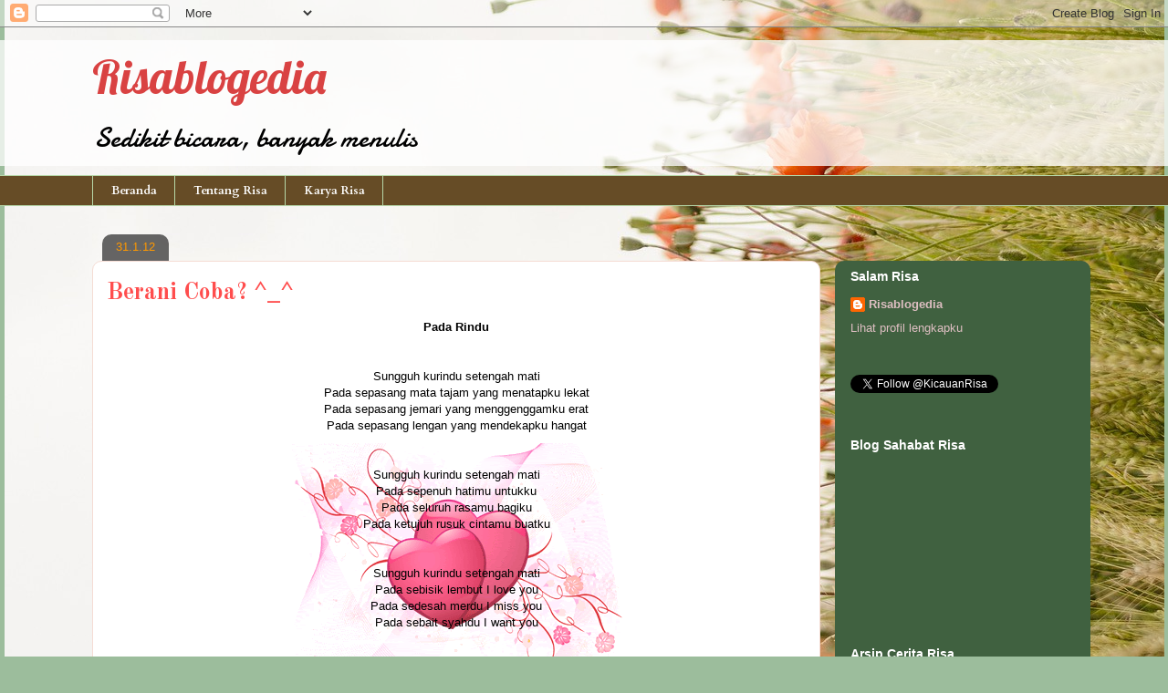

--- FILE ---
content_type: text/html; charset=UTF-8
request_url: https://risablogedia.blogspot.com/2012/01/
body_size: 40017
content:
<!DOCTYPE html>
<html class='v2' dir='ltr' xmlns='http://www.w3.org/1999/xhtml' xmlns:b='http://www.google.com/2005/gml/b' xmlns:data='http://www.google.com/2005/gml/data' xmlns:expr='http://www.google.com/2005/gml/expr'>
<head>
<link href='https://www.blogger.com/static/v1/widgets/335934321-css_bundle_v2.css' rel='stylesheet' type='text/css'/>
<meta content='1RjiJFcM3iHjJVFtoKA5oWXJLi0' name='alexaVerifyID'/>
<meta content='IE=EmulateIE7' http-equiv='X-UA-Compatible'/>
<meta content='width=1100' name='viewport'/>
<meta content='text/html; charset=UTF-8' http-equiv='Content-Type'/>
<meta content='blogger' name='generator'/>
<link href='https://risablogedia.blogspot.com/favicon.ico' rel='icon' type='image/x-icon'/>
<link href='http://risablogedia.blogspot.com/2012/01/' rel='canonical'/>
<link rel="alternate" type="application/atom+xml" title="Risablogedia - Atom" href="https://risablogedia.blogspot.com/feeds/posts/default" />
<link rel="alternate" type="application/rss+xml" title="Risablogedia - RSS" href="https://risablogedia.blogspot.com/feeds/posts/default?alt=rss" />
<link rel="service.post" type="application/atom+xml" title="Risablogedia - Atom" href="https://www.blogger.com/feeds/8501414104679088578/posts/default" />
<!--Can't find substitution for tag [blog.ieCssRetrofitLinks]-->
<meta content='http://risablogedia.blogspot.com/2012/01/' property='og:url'/>
<meta content='Risablogedia' property='og:title'/>
<meta content='Sedikit bicara, banyak menulis' property='og:description'/>
<title>Risablogedia: 01/01/12</title>
<style type='text/css'>@font-face{font-family:'Cardo';font-style:normal;font-weight:700;font-display:swap;src:url(//fonts.gstatic.com/s/cardo/v21/wlpygwjKBV1pqhND-ZQh-WNlaiBWM_I.woff2)format('woff2');unicode-range:U+0304-0305,U+0308,U+0331,U+10330-1034A;}@font-face{font-family:'Cardo';font-style:normal;font-weight:700;font-display:swap;src:url(//fonts.gstatic.com/s/cardo/v21/wlpygwjKBV1pqhND-ZQa-WNlaiBWM_I.woff2)format('woff2');unicode-range:U+1F00-1FFF;}@font-face{font-family:'Cardo';font-style:normal;font-weight:700;font-display:swap;src:url(//fonts.gstatic.com/s/cardo/v21/wlpygwjKBV1pqhND-ZQV-WNlaiBWM_I.woff2)format('woff2');unicode-range:U+0370-0377,U+037A-037F,U+0384-038A,U+038C,U+038E-03A1,U+03A3-03FF;}@font-face{font-family:'Cardo';font-style:normal;font-weight:700;font-display:swap;src:url(//fonts.gstatic.com/s/cardo/v21/wlpygwjKBV1pqhND-ZQU-WNlaiBWM_I.woff2)format('woff2');unicode-range:U+0307-0308,U+0590-05FF,U+200C-2010,U+20AA,U+25CC,U+FB1D-FB4F;}@font-face{font-family:'Cardo';font-style:normal;font-weight:700;font-display:swap;src:url(//fonts.gstatic.com/s/cardo/v21/wlpygwjKBV1pqhND-ZRU-WNlaiBWM_I.woff2)format('woff2');unicode-range:U+10300-1032F;}@font-face{font-family:'Cardo';font-style:normal;font-weight:700;font-display:swap;src:url(//fonts.gstatic.com/s/cardo/v21/wlpygwjKBV1pqhND-ZQi-WNlaiBWM_I.woff2)format('woff2');unicode-range:U+16A0-16F8;}@font-face{font-family:'Cardo';font-style:normal;font-weight:700;font-display:swap;src:url(//fonts.gstatic.com/s/cardo/v21/wlpygwjKBV1pqhND-ZQY-WNlaiBWM_I.woff2)format('woff2');unicode-range:U+0100-02BA,U+02BD-02C5,U+02C7-02CC,U+02CE-02D7,U+02DD-02FF,U+0304,U+0308,U+0329,U+1D00-1DBF,U+1E00-1E9F,U+1EF2-1EFF,U+2020,U+20A0-20AB,U+20AD-20C0,U+2113,U+2C60-2C7F,U+A720-A7FF;}@font-face{font-family:'Cardo';font-style:normal;font-weight:700;font-display:swap;src:url(//fonts.gstatic.com/s/cardo/v21/wlpygwjKBV1pqhND-ZQW-WNlaiBW.woff2)format('woff2');unicode-range:U+0000-00FF,U+0131,U+0152-0153,U+02BB-02BC,U+02C6,U+02DA,U+02DC,U+0304,U+0308,U+0329,U+2000-206F,U+20AC,U+2122,U+2191,U+2193,U+2212,U+2215,U+FEFF,U+FFFD;}@font-face{font-family:'Damion';font-style:normal;font-weight:400;font-display:swap;src:url(//fonts.gstatic.com/s/damion/v15/hv-XlzJ3KEUe_YZkZGw2EzJwV9J-.woff2)format('woff2');unicode-range:U+0100-02BA,U+02BD-02C5,U+02C7-02CC,U+02CE-02D7,U+02DD-02FF,U+0304,U+0308,U+0329,U+1D00-1DBF,U+1E00-1E9F,U+1EF2-1EFF,U+2020,U+20A0-20AB,U+20AD-20C0,U+2113,U+2C60-2C7F,U+A720-A7FF;}@font-face{font-family:'Damion';font-style:normal;font-weight:400;font-display:swap;src:url(//fonts.gstatic.com/s/damion/v15/hv-XlzJ3KEUe_YZkamw2EzJwVw.woff2)format('woff2');unicode-range:U+0000-00FF,U+0131,U+0152-0153,U+02BB-02BC,U+02C6,U+02DA,U+02DC,U+0304,U+0308,U+0329,U+2000-206F,U+20AC,U+2122,U+2191,U+2193,U+2212,U+2215,U+FEFF,U+FFFD;}@font-face{font-family:'Lobster';font-style:normal;font-weight:400;font-display:swap;src:url(//fonts.gstatic.com/s/lobster/v32/neILzCirqoswsqX9zo-mM4MwWJXNqA.woff2)format('woff2');unicode-range:U+0460-052F,U+1C80-1C8A,U+20B4,U+2DE0-2DFF,U+A640-A69F,U+FE2E-FE2F;}@font-face{font-family:'Lobster';font-style:normal;font-weight:400;font-display:swap;src:url(//fonts.gstatic.com/s/lobster/v32/neILzCirqoswsqX9zoamM4MwWJXNqA.woff2)format('woff2');unicode-range:U+0301,U+0400-045F,U+0490-0491,U+04B0-04B1,U+2116;}@font-face{font-family:'Lobster';font-style:normal;font-weight:400;font-display:swap;src:url(//fonts.gstatic.com/s/lobster/v32/neILzCirqoswsqX9zo2mM4MwWJXNqA.woff2)format('woff2');unicode-range:U+0102-0103,U+0110-0111,U+0128-0129,U+0168-0169,U+01A0-01A1,U+01AF-01B0,U+0300-0301,U+0303-0304,U+0308-0309,U+0323,U+0329,U+1EA0-1EF9,U+20AB;}@font-face{font-family:'Lobster';font-style:normal;font-weight:400;font-display:swap;src:url(//fonts.gstatic.com/s/lobster/v32/neILzCirqoswsqX9zoymM4MwWJXNqA.woff2)format('woff2');unicode-range:U+0100-02BA,U+02BD-02C5,U+02C7-02CC,U+02CE-02D7,U+02DD-02FF,U+0304,U+0308,U+0329,U+1D00-1DBF,U+1E00-1E9F,U+1EF2-1EFF,U+2020,U+20A0-20AB,U+20AD-20C0,U+2113,U+2C60-2C7F,U+A720-A7FF;}@font-face{font-family:'Lobster';font-style:normal;font-weight:400;font-display:swap;src:url(//fonts.gstatic.com/s/lobster/v32/neILzCirqoswsqX9zoKmM4MwWJU.woff2)format('woff2');unicode-range:U+0000-00FF,U+0131,U+0152-0153,U+02BB-02BC,U+02C6,U+02DA,U+02DC,U+0304,U+0308,U+0329,U+2000-206F,U+20AC,U+2122,U+2191,U+2193,U+2212,U+2215,U+FEFF,U+FFFD;}@font-face{font-family:'Old Standard TT';font-style:normal;font-weight:700;font-display:swap;src:url(//fonts.gstatic.com/s/oldstandardtt/v22/MwQrbh3o1vLImiwAVvYawgcf2eVWEX-tRlZfTc4PlJz5.woff2)format('woff2');unicode-range:U+0460-052F,U+1C80-1C8A,U+20B4,U+2DE0-2DFF,U+A640-A69F,U+FE2E-FE2F;}@font-face{font-family:'Old Standard TT';font-style:normal;font-weight:700;font-display:swap;src:url(//fonts.gstatic.com/s/oldstandardtt/v22/MwQrbh3o1vLImiwAVvYawgcf2eVWEX-tT1ZfTc4PlJz5.woff2)format('woff2');unicode-range:U+0301,U+0400-045F,U+0490-0491,U+04B0-04B1,U+2116;}@font-face{font-family:'Old Standard TT';font-style:normal;font-weight:700;font-display:swap;src:url(//fonts.gstatic.com/s/oldstandardtt/v22/MwQrbh3o1vLImiwAVvYawgcf2eVWEX-tRFZfTc4PlJz5.woff2)format('woff2');unicode-range:U+0102-0103,U+0110-0111,U+0128-0129,U+0168-0169,U+01A0-01A1,U+01AF-01B0,U+0300-0301,U+0303-0304,U+0308-0309,U+0323,U+0329,U+1EA0-1EF9,U+20AB;}@font-face{font-family:'Old Standard TT';font-style:normal;font-weight:700;font-display:swap;src:url(//fonts.gstatic.com/s/oldstandardtt/v22/MwQrbh3o1vLImiwAVvYawgcf2eVWEX-tRVZfTc4PlJz5.woff2)format('woff2');unicode-range:U+0100-02BA,U+02BD-02C5,U+02C7-02CC,U+02CE-02D7,U+02DD-02FF,U+0304,U+0308,U+0329,U+1D00-1DBF,U+1E00-1E9F,U+1EF2-1EFF,U+2020,U+20A0-20AB,U+20AD-20C0,U+2113,U+2C60-2C7F,U+A720-A7FF;}@font-face{font-family:'Old Standard TT';font-style:normal;font-weight:700;font-display:swap;src:url(//fonts.gstatic.com/s/oldstandardtt/v22/MwQrbh3o1vLImiwAVvYawgcf2eVWEX-tS1ZfTc4PlA.woff2)format('woff2');unicode-range:U+0000-00FF,U+0131,U+0152-0153,U+02BB-02BC,U+02C6,U+02DA,U+02DC,U+0304,U+0308,U+0329,U+2000-206F,U+20AC,U+2122,U+2191,U+2193,U+2212,U+2215,U+FEFF,U+FFFD;}</style>
<style id='page-skin-1' type='text/css'><!--
/*
-----------------------------------------------
Blogger Template Style
Name:     Awesome Inc.
Designer: Tina Chen
URL:      tinachen.org
----------------------------------------------- */
/* Content
----------------------------------------------- */
body {
font: normal normal 13px Arial, Tahoma, Helvetica, FreeSans, sans-serif;
color: #000000;
background: #9cbd9c url(//3.bp.blogspot.com/-RJi94g_3ZmQ/WEQvjCF42RI/AAAAAAAABeE/AJbYzo4zUsUKSDUC-0RuLL5-WDe0x30NACK4B/s0/PicsArt_1480864350848.jpg) repeat-y scroll bottom center;
}
html body .content-outer {
min-width: 0;
max-width: 100%;
width: 100%;
}
a:link {
text-decoration: none;
color: #ff4d4d;
}
a:visited {
text-decoration: none;
color: #e69138;
}
a:hover {
text-decoration: underline;
color: #d94242;
}
.body-fauxcolumn-outer .cap-top {
position: absolute;
z-index: 1;
height: 276px;
width: 100%;
background: transparent none repeat-x scroll top left;
_background-image: none;
}
/* Columns
----------------------------------------------- */
.content-inner {
padding: 0;
}
.header-inner .section {
margin: 0 16px;
}
.tabs-inner .section {
margin: 0 16px;
}
.main-inner {
padding-top: 60px;
}
.main-inner .column-center-inner,
.main-inner .column-left-inner,
.main-inner .column-right-inner {
padding: 0 5px;
}
*+html body .main-inner .column-center-inner {
margin-top: -60px;
}
#layout .main-inner .column-center-inner {
margin-top: 0;
}
/* Header
----------------------------------------------- */
.header-outer {
margin: 14px 0 10px 0;
background: rgba(92, 92, 92, 0) url(//www.blogblog.com/1kt/awesomeinc/header_gradient_artsy.png) repeat scroll 0 0;
}
.Header h1 {
font: normal normal 50px Lobster;
color: #d94242;
text-shadow: 0 0 -1px #000000;
}
.Header h1 a {
color: #d94242;
}
.Header .description {
font: normal normal 30px Damion;
color: #000000;
}
.header-inner .Header .titlewrapper,
.header-inner .Header .descriptionwrapper {
padding-left: 0;
padding-right: 0;
margin-bottom: 0;
}
.header-inner .Header .titlewrapper {
padding-top: 9px;
}
/* Tabs
----------------------------------------------- */
.tabs-outer {
overflow: hidden;
position: relative;
background: #ff9900 url(//www.blogblog.com/1kt/awesomeinc/tabs_gradient_artsy.png) repeat scroll 0 0;
}
#layout .tabs-outer {
overflow: visible;
}
.tabs-cap-top, .tabs-cap-bottom {
position: absolute;
width: 100%;
border-top: 1px solid #b6d7a8;
}
.tabs-cap-bottom {
bottom: 0;
}
.tabs-inner .widget li a {
display: inline-block;
margin: 0;
padding: .6em 1.5em;
font: normal bold 13px Cardo;
color: #ffffff;
border-top: 1px solid #b6d7a8;
border-bottom: 1px solid #b6d7a8;
border-left: 1px solid #b6d7a8;
height: 16px;
line-height: 16px;
}
.tabs-inner .widget li:last-child a {
border-right: 1px solid #b6d7a8;
}
.tabs-inner .widget li.selected a, .tabs-inner .widget li a:hover {
background: rgba(0, 0, 0, 0) url(//www.blogblog.com/1kt/awesomeinc/tabs_gradient_artsy.png) repeat-x scroll 0 -100px;
color: #ffffff;
}
/* Headings
----------------------------------------------- */
h2 {
font: normal bold 14px Arial, Tahoma, Helvetica, FreeSans, sans-serif;
color: #ffffff;
}
/* Widgets
----------------------------------------------- */
.main-inner .section {
margin: 0 27px;
padding: 0;
}
.main-inner .column-left-outer,
.main-inner .column-right-outer {
margin-top: 0;
}
#layout .main-inner .column-left-outer,
#layout .main-inner .column-right-outer {
margin-top: 0;
}
.main-inner .column-left-inner,
.main-inner .column-right-inner {
background: #6aeb6a url(//www.blogblog.com/1kt/awesomeinc/tabs_gradient_artsy.png) repeat 0 0;
-moz-box-shadow: 0 0 0 rgba(0, 0, 0, .2);
-webkit-box-shadow: 0 0 0 rgba(0, 0, 0, .2);
-goog-ms-box-shadow: 0 0 0 rgba(0, 0, 0, .2);
box-shadow: 0 0 0 rgba(0, 0, 0, .2);
-moz-border-radius: 10px;
-webkit-border-radius: 10px;
-goog-ms-border-radius: 10px;
border-radius: 10px;
}
#layout .main-inner .column-left-inner,
#layout .main-inner .column-right-inner {
margin-top: 0;
}
.sidebar .widget {
font: normal normal 13px Arial, Tahoma, Helvetica, FreeSans, sans-serif;
color: #ffffff;
}
.sidebar .widget a:link {
color: #debfc2;
}
.sidebar .widget a:visited {
color: #ddcca3;
}
.sidebar .widget a:hover {
color: #debfc2;
}
.sidebar .widget h2 {
text-shadow: 0 0 -1px #000000;
}
.main-inner .widget {
background-color: rgba(92, 92, 92, 0);
border: 1px solid rgba(92, 92, 92, 0);
padding: 0 0 15px;
margin: 20px -16px;
-moz-box-shadow: 0 0 0 rgba(0, 0, 0, .2);
-webkit-box-shadow: 0 0 0 rgba(0, 0, 0, .2);
-goog-ms-box-shadow: 0 0 0 rgba(0, 0, 0, .2);
box-shadow: 0 0 0 rgba(0, 0, 0, .2);
-moz-border-radius: 10px;
-webkit-border-radius: 10px;
-goog-ms-border-radius: 10px;
border-radius: 10px;
}
.main-inner .widget h2 {
margin: 0 -0;
padding: .6em 0 .5em;
border-bottom: 1px solid rgba(92, 92, 92, 0);
}
.footer-inner .widget h2 {
padding: 0 0 .4em;
border-bottom: 1px solid rgba(92, 92, 92, 0);
}
.main-inner .widget h2 + div, .footer-inner .widget h2 + div {
border-top: 0 solid rgba(92, 92, 92, 0);
padding-top: 8px;
}
.main-inner .widget .widget-content {
margin: 0 -0;
padding: 7px 0 0;
}
.main-inner .widget ul, .main-inner .widget #ArchiveList ul.flat {
margin: -8px -15px 0;
padding: 0;
list-style: none;
}
.main-inner .widget #ArchiveList {
margin: -8px 0 0;
}
.main-inner .widget ul li, .main-inner .widget #ArchiveList ul.flat li {
padding: .5em 15px;
text-indent: 0;
color: #ffffff;
border-top: 0 solid rgba(92, 92, 92, 0);
border-bottom: 1px solid rgba(92, 92, 92, 0);
}
.main-inner .widget #ArchiveList ul li {
padding-top: .25em;
padding-bottom: .25em;
}
.main-inner .widget ul li:first-child, .main-inner .widget #ArchiveList ul.flat li:first-child {
border-top: none;
}
.main-inner .widget ul li:last-child, .main-inner .widget #ArchiveList ul.flat li:last-child {
border-bottom: none;
}
.post-body {
position: relative;
}
.main-inner .widget .post-body ul {
padding: 0 2.5em;
margin: .5em 0;
list-style: disc;
}
.main-inner .widget .post-body ul li {
padding: 0.25em 0;
margin-bottom: .25em;
color: #000000;
border: none;
}
.footer-inner .widget ul {
padding: 0;
list-style: none;
}
.widget .zippy {
color: #ffffff;
}
/* Posts
----------------------------------------------- */
body .main-inner .Blog {
padding: 0;
margin-bottom: 1em;
background-color: transparent;
border: none;
-moz-box-shadow: 0 0 0 rgba(0, 0, 0, 0);
-webkit-box-shadow: 0 0 0 rgba(0, 0, 0, 0);
-goog-ms-box-shadow: 0 0 0 rgba(0, 0, 0, 0);
box-shadow: 0 0 0 rgba(0, 0, 0, 0);
}
.main-inner .section:last-child .Blog:last-child {
padding: 0;
margin-bottom: 1em;
}
.main-inner .widget h2.date-header {
margin: 0 -15px 1px;
padding: 0 0 0 0;
font: normal normal 13px Arial, Tahoma, Helvetica, FreeSans, sans-serif;
color: #ff9900;
background: transparent url(//www.blogblog.com/1kt/awesomeinc/tabs_gradient_artsy.png) repeat fixed center center;
border-top: 0 solid #d94242;
border-bottom: 1px solid rgba(92, 92, 92, 0);
-moz-border-radius-topleft: 10px;
-moz-border-radius-topright: 10px;
-webkit-border-top-left-radius: 10px;
-webkit-border-top-right-radius: 10px;
border-top-left-radius: 10px;
border-top-right-radius: 10px;
position: absolute;
bottom: 100%;
left: 25px;
text-shadow: 0 0 -1px #000000;
}
.main-inner .widget h2.date-header span {
font: normal normal 13px Arial, Tahoma, Helvetica, FreeSans, sans-serif;
display: block;
padding: .5em 15px;
border-left: 0 solid #d94242;
border-right: 0 solid #d94242;
}
.date-outer {
position: relative;
margin: 60px 0 20px;
padding: 0 15px;
background-color: #ffffff;
border: 1px solid #f5dcd4;
-moz-box-shadow: 0 0 0 rgba(0, 0, 0, .2);
-webkit-box-shadow: 0 0 0 rgba(0, 0, 0, .2);
-goog-ms-box-shadow: 0 0 0 rgba(0, 0, 0, .2);
box-shadow: 0 0 0 rgba(0, 0, 0, .2);
-moz-border-radius: 10px;
-webkit-border-radius: 10px;
-goog-ms-border-radius: 10px;
border-radius: 10px;
}
.date-outer:first-child {
margin-top: 0;
}
.date-outer:last-child {
margin-bottom: 0;
-moz-border-radius-bottomleft: 0;
-moz-border-radius-bottomright: 0;
-webkit-border-bottom-left-radius: 0;
-webkit-border-bottom-right-radius: 0;
-goog-ms-border-bottom-left-radius: 0;
-goog-ms-border-bottom-right-radius: 0;
border-bottom-left-radius: 0;
border-bottom-right-radius: 0;
}
.date-posts {
margin: 0 -0;
padding: 0 0;
clear: both;
}
.post-outer, .inline-ad {
border-top: 1px solid #f4d3cc;
margin: 0 -0;
padding: 15px 0;
}
.post-outer {
padding-bottom: 10px;
}
.post-outer:first-child {
padding-top: 10px;
border-top: none;
}
.post-outer:last-child, .inline-ad:last-child {
border-bottom: none;
}
.post-body {
position: relative;
}
.post-body img {
padding: 8px;
background: #ffffff;
border: 1px solid #d2d2d2;
-moz-box-shadow: 0 0 0 rgba(0, 0, 0, .2);
-webkit-box-shadow: 0 0 0 rgba(0, 0, 0, .2);
box-shadow: 0 0 0 rgba(0, 0, 0, .2);
-moz-border-radius: 0;
-webkit-border-radius: 0;
border-radius: 0;
}
h3.post-title, h4 {
font: normal bold 26px Old Standard TT;
color: #ff4d4d;
}
h3.post-title a {
font: normal bold 26px Old Standard TT;
color: #ff4d4d;
}
h3.post-title a:hover {
color: #d94242;
text-decoration: underline;
}
.post-header {
margin: 0 0 1em;
}
.post-body {
line-height: 1.4;
}
.post-outer h2 {
color: #000000;
}
.post-footer {
margin: 1.5em 0 0;
}
#blog-pager {
padding: 15px;
font-size: 120%;
background-color: #ffffff;
border: 1px solid rgba(92, 92, 92, 0);
-moz-box-shadow: 0 0 0 rgba(0, 0, 0, .2);
-webkit-box-shadow: 0 0 0 rgba(0, 0, 0, .2);
-goog-ms-box-shadow: 0 0 0 rgba(0, 0, 0, .2);
box-shadow: 0 0 0 rgba(0, 0, 0, .2);
-moz-border-radius: 10px;
-webkit-border-radius: 10px;
-goog-ms-border-radius: 10px;
border-radius: 10px;
-moz-border-radius-topleft: 0;
-moz-border-radius-topright: 0;
-webkit-border-top-left-radius: 0;
-webkit-border-top-right-radius: 0;
-goog-ms-border-top-left-radius: 0;
-goog-ms-border-top-right-radius: 0;
border-top-left-radius: 0;
border-top-right-radius-topright: 0;
margin-top: 0;
}
.blog-feeds, .post-feeds {
margin: 1em 0;
text-align: center;
color: #d5000b;
}
.blog-feeds a, .post-feeds a {
color: #ffffff;
}
.blog-feeds a:visited, .post-feeds a:visited {
color: #ffffff;
}
.blog-feeds a:hover, .post-feeds a:hover {
color: #ffffff;
}
.post-outer .comments {
margin-top: 2em;
}
/* Comments
----------------------------------------------- */
.comments .comments-content .icon.blog-author {
background-repeat: no-repeat;
background-image: url([data-uri]);
}
.comments .comments-content .loadmore a {
border-top: 1px solid #b6d7a8;
border-bottom: 1px solid #b6d7a8;
}
.comments .continue {
border-top: 2px solid #b6d7a8;
}
/* Footer
----------------------------------------------- */
.footer-outer {
margin: -0 0 -1px;
padding: 0 0 0;
color: #333333;
overflow: hidden;
}
.footer-fauxborder-left {
border-top: 1px solid rgba(92, 92, 92, 0);
background: rgba(92, 92, 92, 0) url(//www.blogblog.com/1kt/awesomeinc/header_gradient_artsy.png) repeat scroll 0 0;
-moz-box-shadow: 0 0 0 rgba(0, 0, 0, .2);
-webkit-box-shadow: 0 0 0 rgba(0, 0, 0, .2);
-goog-ms-box-shadow: 0 0 0 rgba(0, 0, 0, .2);
box-shadow: 0 0 0 rgba(0, 0, 0, .2);
margin: 0 -0;
}
/* Mobile
----------------------------------------------- */
body.mobile {
background-size: 100% auto;
}
.mobile .body-fauxcolumn-outer {
background: transparent none repeat scroll top left;
}
*+html body.mobile .main-inner .column-center-inner {
margin-top: 0;
}
.mobile .main-inner .widget {
padding: 0 0 15px;
}
.mobile .main-inner .widget h2 + div,
.mobile .footer-inner .widget h2 + div {
border-top: none;
padding-top: 0;
}
.mobile .footer-inner .widget h2 {
padding: 0.5em 0;
border-bottom: none;
}
.mobile .main-inner .widget .widget-content {
margin: 0;
padding: 7px 0 0;
}
.mobile .main-inner .widget ul,
.mobile .main-inner .widget #ArchiveList ul.flat {
margin: 0 -15px 0;
}
.mobile .main-inner .widget h2.date-header {
left: 0;
}
.mobile .date-header span {
padding: 0.4em 0;
}
.mobile .date-outer:first-child {
margin-bottom: 0;
border: 1px solid #f5dcd4;
-moz-border-radius-topleft: 10px;
-moz-border-radius-topright: 10px;
-webkit-border-top-left-radius: 10px;
-webkit-border-top-right-radius: 10px;
-goog-ms-border-top-left-radius: 10px;
-goog-ms-border-top-right-radius: 10px;
border-top-left-radius: 10px;
border-top-right-radius: 10px;
}
.mobile .date-outer {
border-color: #f5dcd4;
border-width: 0 1px 1px;
}
.mobile .date-outer:last-child {
margin-bottom: 0;
}
.mobile .main-inner {
padding: 0;
}
.mobile .header-inner .section {
margin: 0;
}
.mobile .post-outer, .mobile .inline-ad {
padding: 5px 0;
}
.mobile .tabs-inner .section {
margin: 0 10px;
}
.mobile .main-inner .widget h2 {
margin: 0;
padding: 0;
}
.mobile .main-inner .widget h2.date-header span {
padding: 0;
}
.mobile .main-inner .widget .widget-content {
margin: 0;
padding: 7px 0 0;
}
.mobile #blog-pager {
border: 1px solid transparent;
background: rgba(92, 92, 92, 0) url(//www.blogblog.com/1kt/awesomeinc/header_gradient_artsy.png) repeat scroll 0 0;
}
.mobile .main-inner .column-left-inner,
.mobile .main-inner .column-right-inner {
background: #6aeb6a url(//www.blogblog.com/1kt/awesomeinc/tabs_gradient_artsy.png) repeat 0 0;
-moz-box-shadow: none;
-webkit-box-shadow: none;
-goog-ms-box-shadow: none;
box-shadow: none;
}
.mobile .date-posts {
margin: 0;
padding: 0;
}
.mobile .footer-fauxborder-left {
margin: 0;
border-top: inherit;
}
.mobile .main-inner .section:last-child .Blog:last-child {
margin-bottom: 0;
}
.mobile-index-contents {
color: #000000;
}
.mobile .mobile-link-button {
background: #ff4d4d url(//www.blogblog.com/1kt/awesomeinc/tabs_gradient_artsy.png) repeat scroll 0 0;
}
.mobile-link-button a:link, .mobile-link-button a:visited {
color: #ffffff;
}
.mobile .tabs-inner .PageList .widget-content {
background: transparent;
border-top: 1px solid;
border-color: #b6d7a8;
color: #ffffff;
}
.mobile .tabs-inner .PageList .widget-content .pagelist-arrow {
border-left: 1px solid #b6d7a8;
}

--></style>
<style id='template-skin-1' type='text/css'><!--
body {
min-width: 1110px;
}
.content-outer, .content-fauxcolumn-outer, .region-inner {
min-width: 1110px;
max-width: 1110px;
_width: 1110px;
}
.main-inner .columns {
padding-left: 0;
padding-right: 280px;
}
.main-inner .fauxcolumn-center-outer {
left: 0;
right: 280px;
/* IE6 does not respect left and right together */
_width: expression(this.parentNode.offsetWidth -
parseInt("0") -
parseInt("280px") + 'px');
}
.main-inner .fauxcolumn-left-outer {
width: 0;
}
.main-inner .fauxcolumn-right-outer {
width: 280px;
}
.main-inner .column-left-outer {
width: 0;
right: 100%;
margin-left: -0;
}
.main-inner .column-right-outer {
width: 280px;
margin-right: -280px;
}
#layout {
min-width: 0;
}
#layout .content-outer {
min-width: 0;
width: 800px;
}
#layout .region-inner {
min-width: 0;
width: auto;
}
--></style>
<link href='https://www.blogger.com/dyn-css/authorization.css?targetBlogID=8501414104679088578&amp;zx=7fb334c8-92bb-48f4-bea8-f10ff95c905b' media='none' onload='if(media!=&#39;all&#39;)media=&#39;all&#39;' rel='stylesheet'/><noscript><link href='https://www.blogger.com/dyn-css/authorization.css?targetBlogID=8501414104679088578&amp;zx=7fb334c8-92bb-48f4-bea8-f10ff95c905b' rel='stylesheet'/></noscript>
<meta name='google-adsense-platform-account' content='ca-host-pub-1556223355139109'/>
<meta name='google-adsense-platform-domain' content='blogspot.com'/>

</head>
<body class='loading variant-artsy'>
<div class='navbar section' id='navbar'><div class='widget Navbar' data-version='1' id='Navbar1'><script type="text/javascript">
    function setAttributeOnload(object, attribute, val) {
      if(window.addEventListener) {
        window.addEventListener('load',
          function(){ object[attribute] = val; }, false);
      } else {
        window.attachEvent('onload', function(){ object[attribute] = val; });
      }
    }
  </script>
<div id="navbar-iframe-container"></div>
<script type="text/javascript" src="https://apis.google.com/js/platform.js"></script>
<script type="text/javascript">
      gapi.load("gapi.iframes:gapi.iframes.style.bubble", function() {
        if (gapi.iframes && gapi.iframes.getContext) {
          gapi.iframes.getContext().openChild({
              url: 'https://www.blogger.com/navbar/8501414104679088578?origin\x3dhttps://risablogedia.blogspot.com',
              where: document.getElementById("navbar-iframe-container"),
              id: "navbar-iframe"
          });
        }
      });
    </script><script type="text/javascript">
(function() {
var script = document.createElement('script');
script.type = 'text/javascript';
script.src = '//pagead2.googlesyndication.com/pagead/js/google_top_exp.js';
var head = document.getElementsByTagName('head')[0];
if (head) {
head.appendChild(script);
}})();
</script>
</div></div>
<div class='body-fauxcolumns'>
<div class='fauxcolumn-outer body-fauxcolumn-outer'>
<div class='cap-top'>
<div class='cap-left'></div>
<div class='cap-right'></div>
</div>
<div class='fauxborder-left'>
<div class='fauxborder-right'></div>
<div class='fauxcolumn-inner'>
</div>
</div>
<div class='cap-bottom'>
<div class='cap-left'></div>
<div class='cap-right'></div>
</div>
</div>
</div>
<div class='content'>
<div class='content-fauxcolumns'>
<div class='fauxcolumn-outer content-fauxcolumn-outer'>
<div class='cap-top'>
<div class='cap-left'></div>
<div class='cap-right'></div>
</div>
<div class='fauxborder-left'>
<div class='fauxborder-right'></div>
<div class='fauxcolumn-inner'>
</div>
</div>
<div class='cap-bottom'>
<div class='cap-left'></div>
<div class='cap-right'></div>
</div>
</div>
</div>
<div class='content-outer'>
<div class='content-cap-top cap-top'>
<div class='cap-left'></div>
<div class='cap-right'></div>
</div>
<div class='fauxborder-left content-fauxborder-left'>
<div class='fauxborder-right content-fauxborder-right'></div>
<div class='content-inner'>
<header>
<div class='header-outer'>
<div class='header-cap-top cap-top'>
<div class='cap-left'></div>
<div class='cap-right'></div>
</div>
<div class='fauxborder-left header-fauxborder-left'>
<div class='fauxborder-right header-fauxborder-right'></div>
<div class='region-inner header-inner'>
<div class='header section' id='header'><div class='widget Header' data-version='1' id='Header1'>
<div id='header-inner'>
<div class='titlewrapper'>
<h1 class='title'>
<a href='https://risablogedia.blogspot.com/'>
Risablogedia
</a>
</h1>
</div>
<div class='descriptionwrapper'>
<p class='description'><span>Sedikit bicara, banyak menulis</span></p>
</div>
</div>
</div></div>
</div>
</div>
<div class='header-cap-bottom cap-bottom'>
<div class='cap-left'></div>
<div class='cap-right'></div>
</div>
</div>
</header>
<div class='tabs-outer'>
<div class='tabs-cap-top cap-top'>
<div class='cap-left'></div>
<div class='cap-right'></div>
</div>
<div class='fauxborder-left tabs-fauxborder-left'>
<div class='fauxborder-right tabs-fauxborder-right'></div>
<div class='region-inner tabs-inner'>
<div class='tabs section' id='crosscol'><div class='widget PageList' data-version='1' id='PageList1'>
<div class='widget-content'>
<ul>
<li>
<a href='https://risablogedia.blogspot.com/'>Beranda</a>
</li>
<li>
<a href='https://risablogedia.blogspot.com/p/tentang-saya.html'>Tentang Risa</a>
</li>
<li>
<a href='https://risablogedia.blogspot.com/p/award.html'>Karya Risa</a>
</li>
</ul>
<div class='clear'></div>
</div>
</div></div>
<div class='tabs no-items section' id='crosscol-overflow'></div>
</div>
</div>
<div class='tabs-cap-bottom cap-bottom'>
<div class='cap-left'></div>
<div class='cap-right'></div>
</div>
</div>
<div class='main-outer'>
<div class='main-cap-top cap-top'>
<div class='cap-left'></div>
<div class='cap-right'></div>
</div>
<div class='fauxborder-left main-fauxborder-left'>
<div class='fauxborder-right main-fauxborder-right'></div>
<div class='region-inner main-inner'>
<div class='columns fauxcolumns'>
<div class='fauxcolumn-outer fauxcolumn-center-outer'>
<div class='cap-top'>
<div class='cap-left'></div>
<div class='cap-right'></div>
</div>
<div class='fauxborder-left'>
<div class='fauxborder-right'></div>
<div class='fauxcolumn-inner'>
</div>
</div>
<div class='cap-bottom'>
<div class='cap-left'></div>
<div class='cap-right'></div>
</div>
</div>
<div class='fauxcolumn-outer fauxcolumn-left-outer'>
<div class='cap-top'>
<div class='cap-left'></div>
<div class='cap-right'></div>
</div>
<div class='fauxborder-left'>
<div class='fauxborder-right'></div>
<div class='fauxcolumn-inner'>
</div>
</div>
<div class='cap-bottom'>
<div class='cap-left'></div>
<div class='cap-right'></div>
</div>
</div>
<div class='fauxcolumn-outer fauxcolumn-right-outer'>
<div class='cap-top'>
<div class='cap-left'></div>
<div class='cap-right'></div>
</div>
<div class='fauxborder-left'>
<div class='fauxborder-right'></div>
<div class='fauxcolumn-inner'>
</div>
</div>
<div class='cap-bottom'>
<div class='cap-left'></div>
<div class='cap-right'></div>
</div>
</div>
<!-- corrects IE6 width calculation -->
<div class='columns-inner'>
<div class='column-center-outer'>
<div class='column-center-inner'>
<div class='main section' id='main'><div class='widget Blog' data-version='1' id='Blog1'>
<div class='blog-posts hfeed'>

          <div class="date-outer">
        
<h2 class='date-header'><span>31.1.12</span></h2>

          <div class="date-posts">
        
<div class='post-outer'>
<div class='post hentry' itemprop='blogPost' itemscope='itemscope' itemtype='http://schema.org/BlogPosting'>
<meta content='8501414104679088578' itemprop='blogId'/>
<meta content='270297172585829866' itemprop='postId'/>
<a name='270297172585829866'></a>
<h3 class='post-title entry-title' itemprop='name'>
<a href='https://risablogedia.blogspot.com/2012/01/berani-coba.html'>Berani Coba? ^_^</a>
</h3>
<div class='post-header'>
<div class='post-header-line-1'></div>
</div>
<div class='post-body entry-content' id='post-body-270297172585829866' itemprop='description articleBody'>
<div style="background-image: url(&#39;https://lh3.googleusercontent.com/blogger_img_proxy/AEn0k_vb2JRAT3nn3K9P-s3eflx4Ro_LxnEEwyFZhxml6AKi2vwH8C0CSvuUG7p-Vb3V275hPj2-E0RvGmeO6Hvaucapg_vMrScVkNQM2_jvFh8IOLZEMoAN0uAM8FXDqA=s0-d&#39;); background-position: center; background-repeat: no-repeat;"><div style="text-align: center;"><b>Pada Rindu</b></div><br />
<br />
<div style="text-align: center;">Sungguh kurindu setengah mati<br />
Pada sepasang mata tajam yang menatapku lekat<br />
Pada sepasang jemari yang menggenggamku erat<br />
Pada sepasang lengan yang mendekapku hangat</div><br />
<br />
<div style="text-align: center;">Sungguh kurindu setengah mati<br />
Pada sepenuh hatimu untukku<br />
Pada seluruh rasamu bagiku<br />
Pada ketujuh rusuk cintamu buatku</div><br />
<br />
<div style="text-align: center;">Sungguh kurindu setengah mati<br />
Pada sebisik lembut I love you<br />
Pada sedesah merdu I miss you<br />
Pada sebait syahdu I want you</div><br />
<br />
<div style="text-align: center;">Sungguh kurindu setengah mati,<br />
Padamu&#8230;</div><div style="text-align: left;"><br />
</div><div style="text-align: left;"><br />
</div><div style="text-align: left;"><span style="font-family: Times, 'Times New Roman', serif;"><i><b>Puisi ini diikutkan dalam ajang berani coba,</b></i></span></div><div style="text-align: left;"><span style="font-family: Times, 'Times New Roman', serif;"><i><b>"Ungkapan <a href="http://marsudiyanto.net/ungkapkan-dengan-html.html">Anti Biasa</a>, Ungkapan dengan HTML"</b></i></span></div><div style="text-align: left;"><span style="font-family: Times, 'Times New Roman', serif;"><i><br />
</i></span></div><div style="text-align: left;"><span style="font-family: Times, 'Times New Roman', serif;"><i>Ayoo, sahabat pada ikutan juga bukan kontes kok ... yang penting berani coba. Dan asik lho ternyata, dapat ilmu baru ^_^</i></span></div></div>
<div style='clear: both;'></div>
</div>
<div class='post-footer'>
<div class='post-footer-line post-footer-line-1'><span class='post-author vcard'>
Diposting oleh
<span class='fn' itemprop='author' itemscope='itemscope' itemtype='http://schema.org/Person'>
<meta content='https://www.blogger.com/profile/11142081370654425347' itemprop='url'/>
<a href='https://www.blogger.com/profile/11142081370654425347' rel='author' title='author profile'>
<span itemprop='name'>Risablogedia</span>
</a>
</span>
</span>
<span class='post-timestamp'>
di
<meta content='http://risablogedia.blogspot.com/2012/01/berani-coba.html' itemprop='url'/>
<a class='timestamp-link' href='https://risablogedia.blogspot.com/2012/01/berani-coba.html' rel='bookmark' title='permanent link'><abbr class='published' itemprop='datePublished' title='2012-01-31T11:15:00+08:00'>31.1.12</abbr></a>
</span>
<span class='post-comment-link'>
<a class='comment-link' href='https://risablogedia.blogspot.com/2012/01/berani-coba.html#comment-form' onclick=''>
19 komentar:
  </a>
</span>
<span class='post-icons'>
<span class='item-control blog-admin pid-152252338'>
<a href='https://www.blogger.com/post-edit.g?blogID=8501414104679088578&postID=270297172585829866&from=pencil' title='Edit Entri'>
<img alt='' class='icon-action' height='18' src='https://resources.blogblog.com/img/icon18_edit_allbkg.gif' width='18'/>
</a>
</span>
</span>
<div class='post-share-buttons goog-inline-block'>
<a class='goog-inline-block share-button sb-email' href='https://www.blogger.com/share-post.g?blogID=8501414104679088578&postID=270297172585829866&target=email' target='_blank' title='Kirimkan Ini lewat Email'><span class='share-button-link-text'>Kirimkan Ini lewat Email</span></a><a class='goog-inline-block share-button sb-blog' href='https://www.blogger.com/share-post.g?blogID=8501414104679088578&postID=270297172585829866&target=blog' onclick='window.open(this.href, "_blank", "height=270,width=475"); return false;' target='_blank' title='BlogThis!'><span class='share-button-link-text'>BlogThis!</span></a><a class='goog-inline-block share-button sb-twitter' href='https://www.blogger.com/share-post.g?blogID=8501414104679088578&postID=270297172585829866&target=twitter' target='_blank' title='Bagikan ke X'><span class='share-button-link-text'>Bagikan ke X</span></a><a class='goog-inline-block share-button sb-facebook' href='https://www.blogger.com/share-post.g?blogID=8501414104679088578&postID=270297172585829866&target=facebook' onclick='window.open(this.href, "_blank", "height=430,width=640"); return false;' target='_blank' title='Berbagi ke Facebook'><span class='share-button-link-text'>Berbagi ke Facebook</span></a><a class='goog-inline-block share-button sb-pinterest' href='https://www.blogger.com/share-post.g?blogID=8501414104679088578&postID=270297172585829866&target=pinterest' target='_blank' title='Bagikan ke Pinterest'><span class='share-button-link-text'>Bagikan ke Pinterest</span></a>
</div>
<span class='post-backlinks post-comment-link'>
</span>
</div>
<div class='post-footer-line post-footer-line-2'><span class='post-labels'>
Label:
<a href='https://risablogedia.blogspot.com/search/label/Puisiku' rel='tag'>Puisiku</a>
</span>
</div>
<div class='post-footer-line post-footer-line-3'><span class='post-location'>
</span>
</div>
</div>
</div>
</div>

          </div></div>
        

          <div class="date-outer">
        
<h2 class='date-header'><span>30.1.12</span></h2>

          <div class="date-posts">
        
<div class='post-outer'>
<div class='post hentry' itemprop='blogPost' itemscope='itemscope' itemtype='http://schema.org/BlogPosting'>
<meta content='https://blogger.googleusercontent.com/img/b/R29vZ2xl/AVvXsEgzHWLCEG-3oVblMXP2Ii3egnzf0Yyqm92GgAIoHD0zOf45u1yMXLig329D0kSU09TQGMo1zkz4cuqtWxJq7K3PKXmsrkY64N7ApqPaOgZ8ny4YvUVk5VLdULgsI-NDvvdPpN0ZAN7ui78a/s400/cinta+sejati.JPG' itemprop='image_url'/>
<meta content='8501414104679088578' itemprop='blogId'/>
<meta content='3252149425712634336' itemprop='postId'/>
<a name='3252149425712634336'></a>
<h3 class='post-title entry-title' itemprop='name'>
<a href='https://risablogedia.blogspot.com/2012/01/cintasejati-vs-jodoh.html'>#cintasejati vs jodoh</a>
</h3>
<div class='post-header'>
<div class='post-header-line-1'></div>
</div>
<div class='post-body entry-content' id='post-body-3252149425712634336' itemprop='description articleBody'>
<div class="MsoNormal" style="text-align: justify;">
<span style="font-family: &quot;agency fb&quot; , sans-serif; font-size: 14pt; line-height: 150%;">Jujur saja, sebenarnya saya bukan seorang pakar dalam urusan cinta. Namun hal itu tidak menyurutkan hasrat saya untuk membuat tulisan tentang satu hal penuh misteri itu, c i n t a. </span><span style="font-family: &quot;agency fb&quot; , sans-serif; font-size: 14pt; line-height: 150%;">&nbsp;</span></div>
<div class="MsoNormal" style="line-height: 150%; text-align: justify;">
<br /></div>
<div class="MsoNormal" style="line-height: 150%; text-align: justify;">
<span style="font-family: &quot;agency fb&quot; , sans-serif; font-size: 14pt; line-height: 150%;">Lalu mengapa harus judul itu <i>sih</i>? Mengapa cinta sejati saya lawankan dengan jodoh? Memang ada bedanya cinta sejati dengan jodoh? Ada, kalau menurut saya.<o:p></o:p></span></div>
<div class="MsoNormal" style="line-height: 150%; text-align: justify;">
<br /></div>
<div class="MsoNormal" style="line-height: 150%; margin-left: 35.45pt; text-align: justify;">
<span style="font-family: &quot;agency fb&quot; , sans-serif; font-size: 14pt; line-height: 150%;">Cinta sejati adalah yang kita inginkan untuk selamanya dalam keabadian. Sementara jodoh kesannya lebih ke keduniaan, pernikahan. Seseorang yang menjadi pasangan nikah, pasti disebut jodoh. Tapi apakah jodoh selalu 100 % merupakan cinta sejati? Tidak, kan? Belum tentu. Coba saja buat survei tentang apakah semua orang yang merasa ketemu jodoh lalu menikah akan mengakuinya sebagai cinta sejati? Not everyone, baby &#8230;<o:p></o:p></span></div>
<div class="MsoNormal" style="line-height: 150%; text-align: justify; text-indent: 35.45pt;">
<i><span style="font-family: &quot;agency fb&quot; , sans-serif; font-size: 14pt; line-height: 150%;">Ada kok orang-orang yang menikah karena &#8230; harta<o:p></o:p></span></i></div>
<div class="MsoNormal" style="line-height: 150%; text-align: justify; text-indent: 35.45pt;">
<i><span style="font-family: &quot;agency fb&quot; , sans-serif; font-size: 14pt; line-height: 150%;">Ada juga kok orang-orang yang menikah karena &#8230; tahta<o:p></o:p></span></i></div>
<div class="MsoNormal" style="line-height: 150%; text-align: justify; text-indent: 35.45pt;">
<i><span style="font-family: &quot;agency fb&quot; , sans-serif; font-size: 14pt; line-height: 150%;">Ada bahkan orang-orang yang menikah tanpa &#8230; cinta<o:p></o:p></span></i></div>
<div class="MsoNormal" style="line-height: 150%; text-align: justify; text-indent: 35.45pt;">
<span style="font-family: &quot;agency fb&quot; , sans-serif; font-size: 14pt; line-height: 150%;">Mereka jodoh? Pasti tidak akan ada yang berani bilang tidak </span><span style="font-family: &quot;wingdings&quot;; font-size: 14pt; line-height: 150%;">J</span><span style="font-family: &quot;agency fb&quot; , sans-serif; font-size: 14pt; line-height: 150%;"><o:p></o:p></span></div>
<div class="MsoNormal" style="line-height: 150%; text-align: justify; text-indent: 35.45pt;">
<span style="font-family: &quot;wingdings&quot;; font-size: 14pt; line-height: 150%;"><br />
</span></div>
<div class="MsoNormal" style="line-height: 150%; text-align: justify; text-indent: 35.45pt;">
<span style="font-family: &quot;agency fb&quot; , sans-serif; font-size: 14pt; line-height: 150%;">Sementara itu,<o:p></o:p></span></div>
<div class="MsoNormal" style="line-height: 150%; margin-left: 18.0pt; text-align: justify; text-indent: 35.45pt;">
<span style="font-family: &quot;agency fb&quot; , sans-serif; font-size: 14pt; line-height: 150%;">#cintasejati itu &#8230;<o:p></o:p></span></div>
<div class="MsoNormal" style="line-height: 150%; margin-left: 18.0pt; text-align: justify; text-indent: 35.45pt;">
<span style="font-family: &quot;agency fb&quot; , sans-serif; font-size: 14pt; line-height: 150%;">Bukan sekedar membuai, mengelus-elus, mengikuti semua keinginannya<o:p></o:p></span></div>
<div class="MsoNormal" style="line-height: 150%; margin-left: 18.0pt; text-align: justify; text-indent: 35.45pt;">
<span style="font-family: &quot;agency fb&quot; , sans-serif; font-size: 14pt; line-height: 150%;">Tapi #cintasejati itu&#8230;<o:p></o:p></span></div>
<div class="MsoNormal" style="line-height: 150%; margin-left: 18.0pt; text-align: justify; text-indent: 35.45pt;">
<span style="font-family: &quot;agency fb&quot; , sans-serif; font-size: 14pt; line-height: 150%;">Mengatakan kebenaran meski risikonya ditinggalkan<o:p></o:p></span></div>
<div class="MsoNormal" style="line-height: 150%; margin-left: 18.0pt; text-align: justify; text-indent: 35.45pt;">
<span style="font-family: &quot;agency fb&quot; , sans-serif; font-size: 14pt; line-height: 150%;">Menyampaikan yang sebenarnya meski risikonya dibenci<o:p></o:p></span></div>
<div class="MsoNormal" style="line-height: 150%; margin-left: 18.0pt; text-align: justify; text-indent: 35.45pt;">
<span style="font-family: &quot;agency fb&quot; , sans-serif; font-size: 14pt; line-height: 150%;">Karena tujuan #cintasejati adalah keabadian bukan sesaat<o:p></o:p></span></div>
<div class="MsoNormal" style="line-height: 150%; margin-left: 18.0pt; text-align: justify; text-indent: 35.45pt;">
<span style="font-family: &quot;agency fb&quot; , sans-serif; font-size: 14pt; line-height: 150%;"><br />
</span></div>
<div class="separator" style="clear: both; text-align: center;">
<a href="https://blogger.googleusercontent.com/img/b/R29vZ2xl/AVvXsEgzHWLCEG-3oVblMXP2Ii3egnzf0Yyqm92GgAIoHD0zOf45u1yMXLig329D0kSU09TQGMo1zkz4cuqtWxJq7K3PKXmsrkY64N7ApqPaOgZ8ny4YvUVk5VLdULgsI-NDvvdPpN0ZAN7ui78a/s1600/cinta+sejati.JPG" imageanchor="1" style="margin-left: 1em; margin-right: 1em;"><img border="0" height="136" src="https://blogger.googleusercontent.com/img/b/R29vZ2xl/AVvXsEgzHWLCEG-3oVblMXP2Ii3egnzf0Yyqm92GgAIoHD0zOf45u1yMXLig329D0kSU09TQGMo1zkz4cuqtWxJq7K3PKXmsrkY64N7ApqPaOgZ8ny4YvUVk5VLdULgsI-NDvvdPpN0ZAN7ui78a/s400/cinta+sejati.JPG" width="400" /></a></div>
<div class="MsoNormal" style="margin-left: 18pt; text-align: justify; text-indent: 35.45pt;">
<span style="font-family: &quot;agency fb&quot; , sans-serif;"><span style="font-size: 19px; line-height: 28px;"><br />
</span></span></div>
<div class="MsoNormal" style="line-height: 150%; margin-left: 18.0pt; text-align: justify;">
<span style="font-family: &quot;agency fb&quot; , sans-serif; font-size: 14pt; line-height: 150%;">Contoh lagi, dalam sebuah pernikahan misalnya (tanpa bermaksud menyinggung siapapun... tapi kalau ada yang merasa dalam artian positif, ya, Alhamdulillah ;p) pasangan kita belum memakai pakaian muslimah seperti seharusnya. Kalau sekadar jodoh maka sampai kapanpun bisa saja kita tidak akan peduli, <i>terserah deh yang penting pasangan kita senang</i>. Tapi kalau cinta sejati maka apapun caranya pasti akan ditempuh agar si dia sadar dan mau nurut padaNya. Soalnya visinya jauh, keabadian&#8230;<o:p></o:p></span></div>
<div class="MsoNormal" style="line-height: 150%; margin-left: 18.0pt; text-align: justify;">
<span style="font-family: &quot;agency fb&quot; , sans-serif; font-size: 14pt; line-height: 150%;"><br />
</span></div>
<div class="MsoNormal" style="line-height: 150%; margin-left: 18.0pt; text-align: justify;">
<i><span style="font-family: &quot;agency fb&quot; , sans-serif; font-size: 14pt; line-height: 150%;">Seperti itu lho maksud tulisan saya ini. Ketangkep nggak?<o:p></o:p></span></i></div>
<div class="MsoNormal" style="line-height: 150%; margin-left: 18.0pt; text-align: justify;">
<i><span style="font-family: &quot;agency fb&quot; , sans-serif; font-size: 14pt; line-height: 150%;">Nggak? Ya sudah nggak apa-apa, cuma sekadar in my humble opinion saja kok.<o:p></o:p></span></i></div>
<div class="separator" style="clear: both; text-align: center;">
</div>
<div class="MsoNormal" style="line-height: 150%; margin-left: 18.0pt; text-align: justify;">
<i><span style="font-family: &quot;agency fb&quot; , sans-serif; font-size: 14pt; line-height: 150%;">Could be wrong, could be right ^__^ &nbsp; &nbsp; &nbsp;<o:p></o:p></span></i></div>
<div class="MsoNormal" style="margin-left: 18pt; text-align: justify;">
<span style="font-family: &quot;agency fb&quot; , sans-serif;"><span style="font-size: 19px; line-height: 28px;"><i><br />
</i></span></span></div>
<div style='clear: both;'></div>
</div>
<div class='post-footer'>
<div class='post-footer-line post-footer-line-1'><span class='post-author vcard'>
Diposting oleh
<span class='fn' itemprop='author' itemscope='itemscope' itemtype='http://schema.org/Person'>
<meta content='https://www.blogger.com/profile/11142081370654425347' itemprop='url'/>
<a href='https://www.blogger.com/profile/11142081370654425347' rel='author' title='author profile'>
<span itemprop='name'>Risablogedia</span>
</a>
</span>
</span>
<span class='post-timestamp'>
di
<meta content='http://risablogedia.blogspot.com/2012/01/cintasejati-vs-jodoh.html' itemprop='url'/>
<a class='timestamp-link' href='https://risablogedia.blogspot.com/2012/01/cintasejati-vs-jodoh.html' rel='bookmark' title='permanent link'><abbr class='published' itemprop='datePublished' title='2012-01-30T14:53:00+08:00'>30.1.12</abbr></a>
</span>
<span class='post-comment-link'>
<a class='comment-link' href='https://risablogedia.blogspot.com/2012/01/cintasejati-vs-jodoh.html#comment-form' onclick=''>
11 komentar:
  </a>
</span>
<span class='post-icons'>
<span class='item-control blog-admin pid-152252338'>
<a href='https://www.blogger.com/post-edit.g?blogID=8501414104679088578&postID=3252149425712634336&from=pencil' title='Edit Entri'>
<img alt='' class='icon-action' height='18' src='https://resources.blogblog.com/img/icon18_edit_allbkg.gif' width='18'/>
</a>
</span>
</span>
<div class='post-share-buttons goog-inline-block'>
<a class='goog-inline-block share-button sb-email' href='https://www.blogger.com/share-post.g?blogID=8501414104679088578&postID=3252149425712634336&target=email' target='_blank' title='Kirimkan Ini lewat Email'><span class='share-button-link-text'>Kirimkan Ini lewat Email</span></a><a class='goog-inline-block share-button sb-blog' href='https://www.blogger.com/share-post.g?blogID=8501414104679088578&postID=3252149425712634336&target=blog' onclick='window.open(this.href, "_blank", "height=270,width=475"); return false;' target='_blank' title='BlogThis!'><span class='share-button-link-text'>BlogThis!</span></a><a class='goog-inline-block share-button sb-twitter' href='https://www.blogger.com/share-post.g?blogID=8501414104679088578&postID=3252149425712634336&target=twitter' target='_blank' title='Bagikan ke X'><span class='share-button-link-text'>Bagikan ke X</span></a><a class='goog-inline-block share-button sb-facebook' href='https://www.blogger.com/share-post.g?blogID=8501414104679088578&postID=3252149425712634336&target=facebook' onclick='window.open(this.href, "_blank", "height=430,width=640"); return false;' target='_blank' title='Berbagi ke Facebook'><span class='share-button-link-text'>Berbagi ke Facebook</span></a><a class='goog-inline-block share-button sb-pinterest' href='https://www.blogger.com/share-post.g?blogID=8501414104679088578&postID=3252149425712634336&target=pinterest' target='_blank' title='Bagikan ke Pinterest'><span class='share-button-link-text'>Bagikan ke Pinterest</span></a>
</div>
<span class='post-backlinks post-comment-link'>
</span>
</div>
<div class='post-footer-line post-footer-line-2'><span class='post-labels'>
Label:
<a href='https://risablogedia.blogspot.com/search/label/Opini' rel='tag'>Opini</a>,
<a href='https://risablogedia.blogspot.com/search/label/Renungan%20Pribadi' rel='tag'>Renungan Pribadi</a>
</span>
</div>
<div class='post-footer-line post-footer-line-3'><span class='post-location'>
</span>
</div>
</div>
</div>
</div>

          </div></div>
        

          <div class="date-outer">
        
<h2 class='date-header'><span>29.1.12</span></h2>

          <div class="date-posts">
        
<div class='post-outer'>
<div class='post hentry' itemprop='blogPost' itemscope='itemscope' itemtype='http://schema.org/BlogPosting'>
<meta content='8501414104679088578' itemprop='blogId'/>
<meta content='6453452045930379725' itemprop='postId'/>
<a name='6453452045930379725'></a>
<h3 class='post-title entry-title' itemprop='name'>
<a href='https://risablogedia.blogspot.com/2012/01/my-baby-has-grown-up.html'>My Baby Has Grown Up</a>
</h3>
<div class='post-header'>
<div class='post-header-line-1'></div>
</div>
<div class='post-body entry-content' id='post-body-6453452045930379725' itemprop='description articleBody'>
<div class="MsoNormal" style="line-height: 150%; text-align: justify;"><span style="font-family: 'Agency FB', sans-serif; font-size: 14pt; line-height: 150%;">Pagi ini kaka Taris dan ade Fatih sedang sibuk menggambar dan mewarnai. Tiba-tiba saja ade Fatih <i>nyeletuk</i> ke kaka Taris,&#8221;Kaka, sembarang mo gambarnya nanti ummi bilang bagus ji!&#8221; Yang dalam bahasa Indonesia artinya adalah apapun gambar yang mereka hasilkan pasti saya akan bilang bagus&#8230;<o:p></o:p></span></div><div class="MsoNormal" style="line-height: 150%; text-align: justify;"><span style="font-family: 'Agency FB', sans-serif; font-size: 14pt; line-height: 150%;"><br />
</span></div><div class="MsoNormal" style="line-height: 150%; text-align: justify;"><span style="font-family: 'Agency FB', sans-serif; font-size: 14pt; line-height: 150%;">-_-&#8220;<o:p></o:p></span></div><div class="MsoNormal" style="line-height: 150%; text-align: justify;"><span style="font-family: 'Agency FB', sans-serif; font-size: 14pt; line-height: 150%;"><br />
</span></div><div class="MsoNormal" style="line-height: 150%; text-align: justify;"><i><span style="font-family: 'Agency FB', sans-serif; font-size: 14pt; line-height: 150%;">Suer, manyun saya dengernya&#8230; ;p<o:p></o:p></span></i></div><div class="MsoNormal" style="line-height: 150%; text-align: justify;"><i><span style="font-family: 'Agency FB', sans-serif; font-size: 14pt; line-height: 150%;"><br />
</span></i></div><div class="MsoNormal" style="line-height: 150%; text-align: justify;"><span style="font-family: 'Agency FB', sans-serif; font-size: 14pt; line-height: 150%;">Oalah&#8230; sampai sejauh ini saya memang masih selalu mengapresiasi karya-karya ade Fatih dengan kata &#8216;bagus&#8217; atau kata-kata positif lainnya bagaimanapun bentuk karyanya. Maksud saya adalah untuk menyuntikkan semangat positif. Ternyata, siapa sangka <i>my baby has grown up</i> &#8230; sudah &#8216;dewasa&#8217; ternyata pemikiranmu ya, Nak. Baiklah mulai saat ini siap-siaplah menerima kritik dan saran atas semua karya-karyamu.<o:p></o:p></span></div><div class="MsoNormal" style="line-height: 150%; text-align: justify;"><span style="font-family: 'Agency FB', sans-serif; font-size: 14pt; line-height: 150%;"><br />
</span></div><div class="MsoNormal" style="line-height: 150%; text-align: justify;"><span style="font-family: 'Agency FB', sans-serif; font-size: 14pt; line-height: 150%;">:D<o:p></o:p></span></div>
<div style='clear: both;'></div>
</div>
<div class='post-footer'>
<div class='post-footer-line post-footer-line-1'><span class='post-author vcard'>
Diposting oleh
<span class='fn' itemprop='author' itemscope='itemscope' itemtype='http://schema.org/Person'>
<meta content='https://www.blogger.com/profile/11142081370654425347' itemprop='url'/>
<a href='https://www.blogger.com/profile/11142081370654425347' rel='author' title='author profile'>
<span itemprop='name'>Risablogedia</span>
</a>
</span>
</span>
<span class='post-timestamp'>
di
<meta content='http://risablogedia.blogspot.com/2012/01/my-baby-has-grown-up.html' itemprop='url'/>
<a class='timestamp-link' href='https://risablogedia.blogspot.com/2012/01/my-baby-has-grown-up.html' rel='bookmark' title='permanent link'><abbr class='published' itemprop='datePublished' title='2012-01-29T08:42:00+08:00'>29.1.12</abbr></a>
</span>
<span class='post-comment-link'>
<a class='comment-link' href='https://risablogedia.blogspot.com/2012/01/my-baby-has-grown-up.html#comment-form' onclick=''>
6 komentar:
  </a>
</span>
<span class='post-icons'>
<span class='item-control blog-admin pid-152252338'>
<a href='https://www.blogger.com/post-edit.g?blogID=8501414104679088578&postID=6453452045930379725&from=pencil' title='Edit Entri'>
<img alt='' class='icon-action' height='18' src='https://resources.blogblog.com/img/icon18_edit_allbkg.gif' width='18'/>
</a>
</span>
</span>
<div class='post-share-buttons goog-inline-block'>
<a class='goog-inline-block share-button sb-email' href='https://www.blogger.com/share-post.g?blogID=8501414104679088578&postID=6453452045930379725&target=email' target='_blank' title='Kirimkan Ini lewat Email'><span class='share-button-link-text'>Kirimkan Ini lewat Email</span></a><a class='goog-inline-block share-button sb-blog' href='https://www.blogger.com/share-post.g?blogID=8501414104679088578&postID=6453452045930379725&target=blog' onclick='window.open(this.href, "_blank", "height=270,width=475"); return false;' target='_blank' title='BlogThis!'><span class='share-button-link-text'>BlogThis!</span></a><a class='goog-inline-block share-button sb-twitter' href='https://www.blogger.com/share-post.g?blogID=8501414104679088578&postID=6453452045930379725&target=twitter' target='_blank' title='Bagikan ke X'><span class='share-button-link-text'>Bagikan ke X</span></a><a class='goog-inline-block share-button sb-facebook' href='https://www.blogger.com/share-post.g?blogID=8501414104679088578&postID=6453452045930379725&target=facebook' onclick='window.open(this.href, "_blank", "height=430,width=640"); return false;' target='_blank' title='Berbagi ke Facebook'><span class='share-button-link-text'>Berbagi ke Facebook</span></a><a class='goog-inline-block share-button sb-pinterest' href='https://www.blogger.com/share-post.g?blogID=8501414104679088578&postID=6453452045930379725&target=pinterest' target='_blank' title='Bagikan ke Pinterest'><span class='share-button-link-text'>Bagikan ke Pinterest</span></a>
</div>
<span class='post-backlinks post-comment-link'>
</span>
</div>
<div class='post-footer-line post-footer-line-2'><span class='post-labels'>
Label:
<a href='https://risablogedia.blogspot.com/search/label/Tentang%20Mereka' rel='tag'>Tentang Mereka</a>
</span>
</div>
<div class='post-footer-line post-footer-line-3'><span class='post-location'>
</span>
</div>
</div>
</div>
</div>

          </div></div>
        

          <div class="date-outer">
        
<h2 class='date-header'><span>28.1.12</span></h2>

          <div class="date-posts">
        
<div class='post-outer'>
<div class='post hentry' itemprop='blogPost' itemscope='itemscope' itemtype='http://schema.org/BlogPosting'>
<meta content='https://blogger.googleusercontent.com/img/b/R29vZ2xl/AVvXsEil_VHVyBfvF4y2n6PNrqUtSAWXzh5U8BvUP0bdlsaqjjxxYElqAXXx8Vvj7hvEHBTh6dCNqKyZR6hkATbx57IcoUo3LICTsAQ4ktPyCaFq5qep4MmnPtWXrG9-QRAe3mNxGVOjuwZFnckt/s1600/obral+nyawa.jpg' itemprop='image_url'/>
<meta content='8501414104679088578' itemprop='blogId'/>
<meta content='8243403851609166333' itemprop='postId'/>
<a name='8243403851609166333'></a>
<h3 class='post-title entry-title' itemprop='name'>
<a href='https://risablogedia.blogspot.com/2012/01/diobral-nyawa.html'>Diobral : Nyawa!</a>
</h3>
<div class='post-header'>
<div class='post-header-line-1'></div>
</div>
<div class='post-body entry-content' id='post-body-8243403851609166333' itemprop='description articleBody'>
<div class="MsoNormal" style="line-height: 150%; text-align: justify;">
<span style="font-family: &quot;agency fb&quot; , sans-serif; font-size: 14pt; line-height: 150%;">Mengulas kembali salah satu trending topic yang cukup menggegerkan belakangan ini, soal tabrakan maut dengan korban 9 nyawa melayang itu&#8230;<o:p></o:p></span></div>
<div class="MsoNormal" style="line-height: 150%; text-align: justify;">
<span style="font-family: &quot;agency fb&quot; , sans-serif; font-size: 14pt; line-height: 150%;">Ngeri, ya?<o:p></o:p></span></div>
<div class="MsoNormal" style="line-height: 150%; text-align: justify;">
<span style="font-family: &quot;agency fb&quot; , sans-serif; font-size: 14pt; line-height: 150%;">Masya Allah&#8230;<o:p></o:p></span></div>
<div class="MsoNormal" style="line-height: 150%; text-align: justify;">
<span style="font-family: &quot;agency fb&quot; , sans-serif; font-size: 14pt; line-height: 150%;">Inna lillahi wa inna ilaihi rojiun&#8230;<o:p></o:p></span></div>
<div class="MsoNormal" style="line-height: 150%; text-align: justify;">
<span style="font-family: &quot;agency fb&quot; , sans-serif; font-size: 14pt; line-height: 150%;">Semoga semua orang yang ditinggalkan diberikan kesabaran dan kekuatan baru untuk terus menjalani hidup tanpa mereka yang telah kembali padaNya&#8230;<o:p></o:p></span></div>
<div class="MsoNormal" style="line-height: 150%; text-align: justify;">
<span style="font-family: &quot;agency fb&quot; , sans-serif; font-size: 14pt; line-height: 150%;"><br />
</span></div>
<div class="MsoNormal" style="line-height: 150%; text-align: justify;">
<span style="font-family: &quot;agency fb&quot; , sans-serif; font-size: 14pt; line-height: 150%;">***<o:p></o:p></span></div>
<div class="MsoNormal" style="line-height: 150%; text-align: justify;">
<span style="font-family: &quot;agency fb&quot; , sans-serif; font-size: 14pt; line-height: 150%;"><br />
</span></div>
<div class="MsoNormal" style="line-height: 150%; text-align: justify;">
<span style="font-family: &quot;agency fb&quot; , sans-serif; font-size: 14pt; line-height: 150%;">Bergeser ke saat ini, kisi-kisi pasal hukuman yang akan dikenakan pada Afriani, <i>the girl behind the wheel</i>, sudah bocor diumbar dimana-mana. Apa sajakah itu?<o:p></o:p></span></div>
<div class="MsoNormal" style="line-height: 150%; text-align: justify;">
<span style="font-family: &quot;agency fb&quot; , sans-serif; font-size: 14pt; line-height: 150%;"><br />
</span></div>
<div class="MsoNormal" style="line-height: 150%; text-align: justify;">
<b><span style="background-color: white; color: #111111; font-family: &quot;agency fb&quot; , sans-serif; font-size: 14pt; line-height: 150%;">Pasal 283 UU Lalu Lintas<o:p></o:p></span></b></div>
<div class="MsoNormal" style="line-height: 150%; text-align: justify;">
<span style="background-color: white; color: #111111; font-family: &quot;agency fb&quot; , sans-serif; font-size: 14pt; line-height: 150%;">Tentang mengemudikan kendaraan bermotor secara tidak wajar atau terganggu konsentrasinya ---&gt; kurungan 3 bulan atau denda 750,000<o:p></o:p></span></div>
<div class="MsoNormal" style="line-height: 150%; text-align: justify;">
<span style="background-color: white; color: #111111; font-family: &quot;agency fb&quot; , sans-serif; font-size: 14pt; line-height: 150%;"><br />
</span></div>
<div class="MsoNormal" style="line-height: 150%; text-align: justify;">
<b><span style="background-color: white; color: #111111; font-family: &quot;agency fb&quot; , sans-serif; font-size: 14pt; line-height: 150%;">Pasal 287 ayat 5 <o:p></o:p></span></b></div>
<div class="MsoNormal" style="line-height: 150%; text-align: justify;">
<span style="background-color: white; color: #111111; font-family: &quot;agency fb&quot; , sans-serif; font-size: 14pt; line-height: 150%;">tentang pelanggaran aturan batas kecepatan tertinggi atau terendah dalam berkendara</span><o:p></o:p></div>
<div class="MsoNormal" style="line-height: 150%; text-align: justify;">
<span style="background-color: white; color: #111111; font-family: &quot;agency fb&quot; , sans-serif; font-size: 14pt; line-height: 150%;"><br />
</span></div>
<div class="MsoNormal" style="line-height: 150%; text-align: justify;">
<b><span style="background-color: white; color: #111111; font-family: &quot;agency fb&quot; , sans-serif; font-size: 14pt; line-height: 150%;">Pasal 310 ayat 4 <o:p></o:p></span></b></div>
<div class="MsoNormal" style="line-height: 150%; text-align: justify;">
<span style="background-color: white; color: #111111; font-family: &quot;agency fb&quot; , sans-serif; font-size: 14pt; line-height: 150%;">Dalam hal kecelakaan sebagaimana dimaksud pada ayat (3) yang mengakibatkan orang lain meninggal dunia, dipidana dengan pidana penjara paling lama 6 (enam) tahun dan/atau denda paling banyak Rp12.000.000,00 (dua belas juta rupiah)<o:p></o:p></span></div>
<div class="MsoNormal" style="line-height: 150%; text-align: justify;">
<span style="background-color: white; color: #111111; font-family: &quot;agency fb&quot; , sans-serif; font-size: 14pt; line-height: 150%;"><br />
</span></div>
<div class="MsoNormal" style="line-height: 150%; text-align: justify;">
<b><span style="background-color: white; color: #111111; font-family: &quot;agency fb&quot; , sans-serif; font-size: 14pt; line-height: 150%;">Pasal 127 Undang-Undang Narkotika</span></b></div>
<div class="MsoNormal" style="line-height: 150%; text-align: justify;">
<span style="background-color: white; color: #111111; font-family: &quot;agency fb&quot; , sans-serif; font-size: 14pt; line-height: 150%;">tentang penyalahgunaan narkotika ---&gt; hukuman 1 &#8211; 4 tahun penjara</span><o:p></o:p></div>
<div class="MsoNormal" style="line-height: 150%; text-align: justify;">
<br /></div>
<div class="MsoNormal" style="line-height: 150%; text-align: justify;">
<span style="font-family: &quot;agency fb&quot; , sans-serif; font-size: 14pt; line-height: 150%;">Nah, jadi kurang lebih kesimpulannya hukumannya adalah (berdasarkan Pasal 310 UU Lalin saja) penjara 6 tahun atau denda sebesar 12 juta rupiah.<o:p></o:p></span></div>
<div class="MsoNormal" style="line-height: 150%; text-align: justify;">
<span style="font-family: &quot;agency fb&quot; , sans-serif; font-size: 14pt; line-height: 150%;">Wawww &#8230; terbayang tidak perasaan keluarga para korban&#8230;?<o:p></o:p></span></div>
<div class="MsoNormal" style="line-height: 150%; text-align: justify;">
<span style="font-family: &quot;agency fb&quot; , sans-serif; font-size: 14pt; line-height: 150%;">Subhanallah&#8230;<o:p></o:p></span></div>
<div class="MsoNormal" style="line-height: 150%; text-align: justify;">
<span style="font-family: &quot;agency fb&quot; , sans-serif; font-size: 14pt; line-height: 150%;">Berarti satu nyawa &#8216;dihargai&#8217; berapa?<o:p></o:p></span></div>
<div class="MsoNormal" style="line-height: 150%; text-align: justify;">
<span style="font-family: &quot;agency fb&quot; , sans-serif; font-size: 14pt; line-height: 150%;">8 bulan penjara<o:p></o:p></span></div>
<div class="MsoNormal" style="line-height: 150%; text-align: justify;">
<span style="font-family: &quot;agency fb&quot; , sans-serif; font-size: 14pt; line-height: 150%;">*glek!* (saya hamil aja 9 bulan baru melahirkan)<o:p></o:p></span></div>
<div class="MsoNormal" style="line-height: 150%; text-align: justify;">
<span style="font-family: &quot;agency fb&quot; , sans-serif; font-size: 14pt; line-height: 150%;">atau<o:p></o:p></span></div>
<div class="MsoNormal" style="line-height: 150%; text-align: justify;">
<span style="font-family: &quot;agency fb&quot; , sans-serif; font-size: 14pt; line-height: 150%;">1,333 juta rupiah<o:p></o:p></span></div>
<div class="MsoNormal" style="line-height: 150%; text-align: justify;">
<span style="font-family: &quot;agency fb&quot; , sans-serif; font-size: 14pt; line-height: 150%;">*glek!* (lebih mahal gadgetnya orang)<o:p></o:p></span></div>
<div class="MsoNormal" style="line-height: 150%; text-align: justify;">
<br /></div>
<div class="MsoNormal" style="line-height: 150%; text-align: justify;">
<span style="font-family: &quot;agency fb&quot; , sans-serif; font-size: 14pt; line-height: 150%;">Jika demikian kenyataannya, masih akankah kita menganggap &#8216;kejam&#8217; sebuah rule of God yang terabadikan dalam al-qur&#8217;an :<o:p></o:p></span></div>
<div class="MsoNormal" style="line-height: 150%; text-align: justify;">
<span style="font-family: &quot;agency fb&quot; , sans-serif; font-size: 14pt; line-height: 150%;"><br />
</span></div>
<div style="background: white; line-height: 150%; margin-bottom: 6.0pt; margin-left: 0cm; margin-right: 0cm; margin-top: 4.8pt; text-align: justify;">
<span class="apple-converted-space"><i><span style="font-family: &quot;arial&quot; , sans-serif; font-size: 11pt; line-height: 150%;">&nbsp;</span></i></span><i><span style="font-family: &quot;arial&quot; , sans-serif; font-size: 11pt; line-height: 150%;">"Hai orang-orang yang beriman diwajibkan bagi kamu qishash atas orang-orang yang dibunuh. Orang merdeka dengan orang merdeka, hamba dengan hamba, dan wanita dengan wanita. Barangsiapa mendapat ma'af dari saudaranya, hendaklah yang mema'afkan mengikuti dengan cara yang baik, dan hendaklah (yang diberi ma'af) membayar (diat) kepada yang memberi ma'af dengan cara yang baik." [Al Baqarah:178]<o:p></o:p></span></i></div>
<div style="background-attachment: initial; background-clip: initial; background-color: white; background-image: initial; background-origin: initial; background-position: initial initial; background-repeat: initial initial; line-height: 150%; margin-bottom: 6pt; margin-left: 0cm; margin-right: 0cm; margin-top: 4.8pt;">
<i><span style="font-family: &quot;arial&quot; , sans-serif; font-size: 11pt; line-height: 150%;">"Dan Kami tetapkan atas mereka di dalamnya (Taurat) bahwa jiwa dibalas dengan jiwa, mata dengan mata, hidung dengan hidung, telinga dengan telinga, gigi dengan gigi, dan luka luka pun ada Qisasnya. Barangsiapa yang melepaskan hak Qisas, maka melepaskan hak itu jadi penebus dosa baginya. Barangsiapa tidak memutuskan perkara menurut apa yang diturunkan Allah, maka mereka adalah orang-orang yang zalim." [Al Maa-idah:45]<o:p></o:p></span></i></div>
<div class="MsoNormal" style="line-height: 150%; text-align: justify;">
<br /></div>
<table align="center" cellpadding="0" cellspacing="0" class="tr-caption-container" style="margin-left: auto; margin-right: auto; text-align: center;"><tbody>
<tr><td style="text-align: center;"><a href="https://blogger.googleusercontent.com/img/b/R29vZ2xl/AVvXsEil_VHVyBfvF4y2n6PNrqUtSAWXzh5U8BvUP0bdlsaqjjxxYElqAXXx8Vvj7hvEHBTh6dCNqKyZR6hkATbx57IcoUo3LICTsAQ4ktPyCaFq5qep4MmnPtWXrG9-QRAe3mNxGVOjuwZFnckt/s1600/obral+nyawa.jpg" imageanchor="1" style="margin-left: auto; margin-right: auto;"><img border="0" src="https://blogger.googleusercontent.com/img/b/R29vZ2xl/AVvXsEil_VHVyBfvF4y2n6PNrqUtSAWXzh5U8BvUP0bdlsaqjjxxYElqAXXx8Vvj7hvEHBTh6dCNqKyZR6hkATbx57IcoUo3LICTsAQ4ktPyCaFq5qep4MmnPtWXrG9-QRAe3mNxGVOjuwZFnckt/s1600/obral+nyawa.jpg" /></a></td></tr>
<tr><td class="tr-caption" style="text-align: center;"><span style="background-color: white;">sumber gambar <a href="http://winterwithsunshine.wordpress.com/tag/sale/">disini</a></span></td></tr>
</tbody></table>
<div class="MsoNormal" style="line-height: 150%; text-align: justify;">
<span style="font-family: &quot;agency fb&quot; , sans-serif; font-size: 14pt; line-height: 150%;">Wallahu &#8216;alam. &nbsp; &nbsp; &nbsp;&nbsp;<o:p></o:p></span></div>
<div style='clear: both;'></div>
</div>
<div class='post-footer'>
<div class='post-footer-line post-footer-line-1'><span class='post-author vcard'>
Diposting oleh
<span class='fn' itemprop='author' itemscope='itemscope' itemtype='http://schema.org/Person'>
<meta content='https://www.blogger.com/profile/11142081370654425347' itemprop='url'/>
<a href='https://www.blogger.com/profile/11142081370654425347' rel='author' title='author profile'>
<span itemprop='name'>Risablogedia</span>
</a>
</span>
</span>
<span class='post-timestamp'>
di
<meta content='http://risablogedia.blogspot.com/2012/01/diobral-nyawa.html' itemprop='url'/>
<a class='timestamp-link' href='https://risablogedia.blogspot.com/2012/01/diobral-nyawa.html' rel='bookmark' title='permanent link'><abbr class='published' itemprop='datePublished' title='2012-01-28T22:31:00+08:00'>28.1.12</abbr></a>
</span>
<span class='post-comment-link'>
<a class='comment-link' href='https://risablogedia.blogspot.com/2012/01/diobral-nyawa.html#comment-form' onclick=''>
2 komentar:
  </a>
</span>
<span class='post-icons'>
<span class='item-control blog-admin pid-152252338'>
<a href='https://www.blogger.com/post-edit.g?blogID=8501414104679088578&postID=8243403851609166333&from=pencil' title='Edit Entri'>
<img alt='' class='icon-action' height='18' src='https://resources.blogblog.com/img/icon18_edit_allbkg.gif' width='18'/>
</a>
</span>
</span>
<div class='post-share-buttons goog-inline-block'>
<a class='goog-inline-block share-button sb-email' href='https://www.blogger.com/share-post.g?blogID=8501414104679088578&postID=8243403851609166333&target=email' target='_blank' title='Kirimkan Ini lewat Email'><span class='share-button-link-text'>Kirimkan Ini lewat Email</span></a><a class='goog-inline-block share-button sb-blog' href='https://www.blogger.com/share-post.g?blogID=8501414104679088578&postID=8243403851609166333&target=blog' onclick='window.open(this.href, "_blank", "height=270,width=475"); return false;' target='_blank' title='BlogThis!'><span class='share-button-link-text'>BlogThis!</span></a><a class='goog-inline-block share-button sb-twitter' href='https://www.blogger.com/share-post.g?blogID=8501414104679088578&postID=8243403851609166333&target=twitter' target='_blank' title='Bagikan ke X'><span class='share-button-link-text'>Bagikan ke X</span></a><a class='goog-inline-block share-button sb-facebook' href='https://www.blogger.com/share-post.g?blogID=8501414104679088578&postID=8243403851609166333&target=facebook' onclick='window.open(this.href, "_blank", "height=430,width=640"); return false;' target='_blank' title='Berbagi ke Facebook'><span class='share-button-link-text'>Berbagi ke Facebook</span></a><a class='goog-inline-block share-button sb-pinterest' href='https://www.blogger.com/share-post.g?blogID=8501414104679088578&postID=8243403851609166333&target=pinterest' target='_blank' title='Bagikan ke Pinterest'><span class='share-button-link-text'>Bagikan ke Pinterest</span></a>
</div>
<span class='post-backlinks post-comment-link'>
</span>
</div>
<div class='post-footer-line post-footer-line-2'><span class='post-labels'>
Label:
<a href='https://risablogedia.blogspot.com/search/label/Cerita%20Negeriku' rel='tag'>Cerita Negeriku</a>,
<a href='https://risablogedia.blogspot.com/search/label/Opini' rel='tag'>Opini</a>
</span>
</div>
<div class='post-footer-line post-footer-line-3'><span class='post-location'>
</span>
</div>
</div>
</div>
</div>

          </div></div>
        

          <div class="date-outer">
        
<h2 class='date-header'><span>27.1.12</span></h2>

          <div class="date-posts">
        
<div class='post-outer'>
<div class='post hentry' itemprop='blogPost' itemscope='itemscope' itemtype='http://schema.org/BlogPosting'>
<meta content='https://blogger.googleusercontent.com/img/b/R29vZ2xl/AVvXsEhlPMvCS_LSYuAq9QhyqtMVukHXHpetSBADIs_x7KTpZx-R5W4unytBOE6nfHl21TqId_ilQJC9Wqp0582F6zlg1m9OhiPwX5CV3QRfmEHtmxcIsyhWfo1CQNc12TsrL3qLKKQL6PSMoxwI/s200/%2523kutipanhati.jpg' itemprop='image_url'/>
<meta content='8501414104679088578' itemprop='blogId'/>
<meta content='8531889115441207917' itemprop='postId'/>
<a name='8531889115441207917'></a>
<h3 class='post-title entry-title' itemprop='name'>
<a href='https://risablogedia.blogspot.com/2012/01/kutipanhati.html'>#kutipanhati</a>
</h3>
<div class='post-header'>
<div class='post-header-line-1'></div>
</div>
<div class='post-body entry-content' id='post-body-8531889115441207917' itemprop='description articleBody'>
<div class="MsoNormal" style="line-height: 150%; text-align: justify;">
<i><span style="font-family: &quot;agency fb&quot; , sans-serif; font-size: 14pt; line-height: 150%;"><br />
</span></i></div>
<div class="MsoNormal" style="line-height: 150%; text-align: justify;">
<i><span style="font-family: &quot;agency fb&quot; , sans-serif; font-size: 14pt; line-height: 150%;">(Berteriak lantang, suara keras)<o:p></o:p></span></i></div>
<div class="MsoNormal" style="line-height: 150%; text-align: justify;">
<span style="font-family: &quot;agency fb&quot; , sans-serif; font-size: 14pt; line-height: 150%;"><br />
</span></div>
<div class="MsoNormal" style="line-height: 150%; text-align: justify;">
<span style="font-family: &quot;agency fb&quot; , sans-serif; font-size: 14pt; line-height: 150%;">Ketika RAHASIA dimasukkan ke dalam menu wajib rumah tangga, maka bersiaplah, label &#8216;stranger&#8217; akan melekat erat diantara keduanya&#8230;<o:p></o:p></span></div>
<div class="MsoNormal" style="line-height: 150%; text-align: justify;">
<i><span style="font-family: &quot;agency fb&quot; , sans-serif; font-size: 14pt; line-height: 150%;"><br />
</span></i></div>
<div class="MsoNormal" style="line-height: 150%; text-align: justify;">
<i><span style="font-family: &quot;agency fb&quot; , sans-serif; font-size: 14pt; line-height: 150%;">(Berteriak pelan, suara parau)<o:p></o:p></span></i></div>
<div class="MsoNormal" style="line-height: 150%; text-align: justify;">
<span style="font-family: &quot;agency fb&quot; , sans-serif; font-size: 14pt; line-height: 150%;"><br />
</span></div>
<div class="MsoNormal" style="line-height: 150%; text-align: justify;">
<span style="font-family: &quot;agency fb&quot; , sans-serif; font-size: 14pt; line-height: 150%;">Ketika RAHASIA dimasukkan ke dalam menu wajib rumah tangga, maka bersiaplah, kepercayaan tak akan pernah terbangun diantara keduanya&#8230;<o:p></o:p></span></div>
<div class="MsoNormal" style="line-height: 150%; text-align: justify;">
<i><span style="font-family: &quot;agency fb&quot; , sans-serif; font-size: 14pt; line-height: 150%;"><br />
</span></i></div>
<div class="separator" style="clear: both; text-align: center;">
<a href="https://blogger.googleusercontent.com/img/b/R29vZ2xl/AVvXsEhlPMvCS_LSYuAq9QhyqtMVukHXHpetSBADIs_x7KTpZx-R5W4unytBOE6nfHl21TqId_ilQJC9Wqp0582F6zlg1m9OhiPwX5CV3QRfmEHtmxcIsyhWfo1CQNc12TsrL3qLKKQL6PSMoxwI/s1600/%2523kutipanhati.jpg" imageanchor="1" style="margin-left: 1em; margin-right: 1em;"><img border="0" height="186" src="https://blogger.googleusercontent.com/img/b/R29vZ2xl/AVvXsEhlPMvCS_LSYuAq9QhyqtMVukHXHpetSBADIs_x7KTpZx-R5W4unytBOE6nfHl21TqId_ilQJC9Wqp0582F6zlg1m9OhiPwX5CV3QRfmEHtmxcIsyhWfo1CQNc12TsrL3qLKKQL6PSMoxwI/s200/%2523kutipanhati.jpg" width="200" /></a></div>
<div class="MsoNormal" style="line-height: 150%; text-align: justify;">
<i><span style="font-family: &quot;agency fb&quot; , sans-serif; font-size: 14pt; line-height: 150%;"><br />
</span></i></div>
<div class="MsoNormal" style="line-height: 150%; text-align: justify;">
<i><span style="font-family: &quot;agency fb&quot; , sans-serif; font-size: 14pt; line-height: 150%;">(Berbisik lirih, suara hampir hilang)<o:p></o:p></span></i></div>
<div class="MsoNormal" style="line-height: 150%; text-align: justify;">
<span style="font-family: &quot;agency fb&quot; , sans-serif; font-size: 14pt; line-height: 150%;"><br />
</span></div>
<div class="MsoNormal" style="line-height: 150%; text-align: justify;">
<span style="font-family: &quot;agency fb&quot; , sans-serif; font-size: 14pt; line-height: 150%;">Ketika RAHASIA dimasukkan ke dalam menu wajib rumah tangga, maka bersiaplah, keduanya tak akan pernah saling mengenal&#8230;<o:p></o:p></span></div>
<div class="MsoNormal" style="line-height: 150%; text-align: justify;">
<span style="font-family: &quot;agency fb&quot; , sans-serif; font-size: 14pt; line-height: 150%;"><br />
</span></div>
<div class="separator" style="clear: both; text-align: center;">
</div>
<div class="MsoNormal" style="line-height: 150%; text-align: justify;">
<span style="font-family: &quot;agency fb&quot; , sans-serif; font-size: 14pt; line-height: 150%;"><br />
</span></div>
<div style='clear: both;'></div>
</div>
<div class='post-footer'>
<div class='post-footer-line post-footer-line-1'><span class='post-author vcard'>
Diposting oleh
<span class='fn' itemprop='author' itemscope='itemscope' itemtype='http://schema.org/Person'>
<meta content='https://www.blogger.com/profile/11142081370654425347' itemprop='url'/>
<a href='https://www.blogger.com/profile/11142081370654425347' rel='author' title='author profile'>
<span itemprop='name'>Risablogedia</span>
</a>
</span>
</span>
<span class='post-timestamp'>
di
<meta content='http://risablogedia.blogspot.com/2012/01/kutipanhati.html' itemprop='url'/>
<a class='timestamp-link' href='https://risablogedia.blogspot.com/2012/01/kutipanhati.html' rel='bookmark' title='permanent link'><abbr class='published' itemprop='datePublished' title='2012-01-27T20:57:00+08:00'>27.1.12</abbr></a>
</span>
<span class='post-comment-link'>
<a class='comment-link' href='https://risablogedia.blogspot.com/2012/01/kutipanhati.html#comment-form' onclick=''>
10 komentar:
  </a>
</span>
<span class='post-icons'>
<span class='item-control blog-admin pid-152252338'>
<a href='https://www.blogger.com/post-edit.g?blogID=8501414104679088578&postID=8531889115441207917&from=pencil' title='Edit Entri'>
<img alt='' class='icon-action' height='18' src='https://resources.blogblog.com/img/icon18_edit_allbkg.gif' width='18'/>
</a>
</span>
</span>
<div class='post-share-buttons goog-inline-block'>
<a class='goog-inline-block share-button sb-email' href='https://www.blogger.com/share-post.g?blogID=8501414104679088578&postID=8531889115441207917&target=email' target='_blank' title='Kirimkan Ini lewat Email'><span class='share-button-link-text'>Kirimkan Ini lewat Email</span></a><a class='goog-inline-block share-button sb-blog' href='https://www.blogger.com/share-post.g?blogID=8501414104679088578&postID=8531889115441207917&target=blog' onclick='window.open(this.href, "_blank", "height=270,width=475"); return false;' target='_blank' title='BlogThis!'><span class='share-button-link-text'>BlogThis!</span></a><a class='goog-inline-block share-button sb-twitter' href='https://www.blogger.com/share-post.g?blogID=8501414104679088578&postID=8531889115441207917&target=twitter' target='_blank' title='Bagikan ke X'><span class='share-button-link-text'>Bagikan ke X</span></a><a class='goog-inline-block share-button sb-facebook' href='https://www.blogger.com/share-post.g?blogID=8501414104679088578&postID=8531889115441207917&target=facebook' onclick='window.open(this.href, "_blank", "height=430,width=640"); return false;' target='_blank' title='Berbagi ke Facebook'><span class='share-button-link-text'>Berbagi ke Facebook</span></a><a class='goog-inline-block share-button sb-pinterest' href='https://www.blogger.com/share-post.g?blogID=8501414104679088578&postID=8531889115441207917&target=pinterest' target='_blank' title='Bagikan ke Pinterest'><span class='share-button-link-text'>Bagikan ke Pinterest</span></a>
</div>
<span class='post-backlinks post-comment-link'>
</span>
</div>
<div class='post-footer-line post-footer-line-2'><span class='post-labels'>
</span>
</div>
<div class='post-footer-line post-footer-line-3'><span class='post-location'>
</span>
</div>
</div>
</div>
</div>

          </div></div>
        

          <div class="date-outer">
        
<h2 class='date-header'><span>25.1.12</span></h2>

          <div class="date-posts">
        
<div class='post-outer'>
<div class='post hentry' itemprop='blogPost' itemscope='itemscope' itemtype='http://schema.org/BlogPosting'>
<meta content='https://blogger.googleusercontent.com/img/b/R29vZ2xl/AVvXsEicXvpZcFdpSZfhxYIrfRsNHFZxXCGENO3WiuLFORD_8oY9V_2Uo5VcJ1WVWBaFUDSfPdkQORblhIGvjVfMejFH0lQLPtpP8qAoF6EVRIR8m_34O4Fii_MOYRHmfCvsk8I3RdgEGSuot5Xy/s1600/lomba-blog-3-tahun-AstaMedia.jpg' itemprop='image_url'/>
<meta content='8501414104679088578' itemprop='blogId'/>
<meta content='6081212969823047751' itemprop='postId'/>
<a name='6081212969823047751'></a>
<h3 class='post-title entry-title' itemprop='name'>
<a href='https://risablogedia.blogspot.com/2012/01/bisnis-online-lelang-jual-untung.html'>Bisnis Online : Lelang, Jual, Untung</a>
</h3>
<div class='post-header'>
<div class='post-header-line-1'></div>
</div>
<div class='post-body entry-content' id='post-body-6081212969823047751' itemprop='description articleBody'>
<div class="MsoNormal" style="line-height: 150%; text-align: justify; text-indent: 36.0pt;"><span style="font-family: 'Agency FB', sans-serif; font-size: 14pt; line-height: 150%;">Di dunia yang serba online dewasa ini hampir segala hal telah di-online-kan. Dari mulai jalinan pertemanan, sarana pendidikan/pelatihan misalnya <a href="http://www.astamediagroup.com/whatweprovide/blogging-school">sekolah blog</a>, hingga jual-beli alias bisnis, semuanya memanfaatkan sarana online baik untuk sekadar promosi saja maupun keseluruhan pelaksanaannya. Pada kesempatan ini saya ingin mengupas sedikit mengenai bisnis online yang kini marak bak jamur di musim penghujan dengan cakupan bahasan tentang pengertian, studi-kasus dan beberapa tips ringan.<o:p></o:p></span></div><div class="MsoNormal" style="line-height: 150%; text-align: justify; text-indent: 36.0pt;"><br />
</div><div class="MsoNormal" style="line-height: 150%; text-align: justify;"><b><u><span style="font-family: 'Agency FB', sans-serif; font-size: 14pt; line-height: 150%;">Pengertian Bisnis Online<o:p></o:p></span></u></b></div><div class="MsoNormal" style="line-height: 150%; text-align: justify;"><span style="font-family: 'Agency FB', sans-serif; font-size: 14pt; line-height: 150%;">Bisnis online secara sederhana dapat diartikan sebagai proses transaksi jual-beli dimana pihak penjual dan pihak pembeli tak perlu saling bertemu dan bertatap muka secara langsung. Semuanya dilakukan melalui media internet mulai dari proses penawaran produk hingga terjadi transaksi. <o:p></o:p></span></div><div class="MsoNormal" style="line-height: 150%; text-align: justify;"><span style="font-family: 'Agency FB', sans-serif; font-size: 14pt; line-height: 150%;"><br />
</span></div><div class="MsoNormal" style="line-height: 150%; text-align: justify;"><span style="font-family: 'Agency FB', sans-serif; font-size: 14pt; line-height: 150%;">Sehingga salah satu keuntungan dari bisnis online ini adalah luasnya cakupan pasar yaitu meliputi seluruh wilayah di dunia yang dapat dijangkau internet atau bisa dikatakan <i>seluas internet memandang</i>. Adapun &nbsp;keuntungan lainnya tentu saja adalah meminimalisir dana untuk kepentingan pengadaan/penyewaan tempat. Bisa diilustrasikan seperti ini, biaya sewa tempat satu bulan untuk <i>space tenant</i> berukuran 1 x 1 m di sebuah mal besar di bilangan Panakukkang, Makassar adalah sekitar 1,6 juta rupiah (itu adalah gambaran kisaran harga tahun lalu entah sekarang). Bandingkan dengan para pelaku bisnis online yang sangat memungkinkan bebas biaya sewa untuk <i>showroom</i> produknya, tentu bila mereka memilih media online gratis untuk &#8216;menggelar&#8217; produknya seperti facebook, twitter maupun blog gratisan.<o:p></o:p></span></div><div class="MsoNormal" style="line-height: 150%; text-align: justify;"><br />
</div><div class="MsoNormal" style="line-height: 150%; text-align: justify;"><b><u><span style="font-family: 'Agency FB', sans-serif; font-size: 14pt; line-height: 150%;">Studi-kasus : sebuah contoh nyata bisnis online<o:p></o:p></span></u></b></div><div class="MsoNormal" style="line-height: 150%; text-align: justify;"><span style="font-family: 'Agency FB', sans-serif; font-size: 14pt; line-height: 150%;">Untuk keperluan penulisan ini saya berkesempatan mewawancarai seorang pelaku bisnis online yang berbaik hati mau meluangkan waktu dan pengalamannya. Namanya Bapak <a href="http://www.kaskus.us/showthread.php?t=9867411">Muhtar</a>, beliau sebenarnya adalah seorang karyawan BUMN namun bisnis online juga dilakoninya sebagai usaha sampingannya. Berawal dari sekadar iseng mencari barang di internet, atau lebih tepatnya coba-coba mengikuti lelang di ebay, beliau berhasil mendapatkan barang untuk dijual kembali. Produk yang ditawarkannya adalah <i>gadget</i> Android <i>high-end</i> dengan teknologi CDMA yang mana pasarnya masih merupakan <i>blue-ocean</i> di Indonesia. Menggarap peluang ini, yang dilakukan secara online, Bapak Muhtar sanggup meraup omzet hingga puluhan juta rupiah dengan margin keuntungan sekitar 10 sampai 15 persen setiap bulannya. Fantastis, kan? Padahal yang dilakukannya &#8216;hanya&#8217;lah mencari produk di ebay, membelinya, kemudian memanfaatkan forum komunitas online untuk memasarkannya. Tanpa perlu mengganggu kesibukannya sebagai seorang karyawan beliau berhasil memperoleh penghasilan dobel berkat bisnis online. Seperti itulah kira-kira salah satu realitas bisnis online yang tentu saja diluar sana masih banyak contoh aneka jenis bisnis yang dilakukan secara online yang menghasilkan keuntungan lebih dahsyat.<o:p></o:p></span></div><div class="MsoNormal" style="line-height: 150%; text-align: justify;"><br />
</div><div class="MsoNormal" style="line-height: 150%; text-align: justify;"><b><u><span style="font-family: 'Agency FB', sans-serif; font-size: 14pt; line-height: 150%;">Tips Bisnis Online<o:p></o:p></span></u></b></div><div class="MsoNormal" style="line-height: 150%; text-align: justify;"><span style="font-family: 'Agency FB', sans-serif; font-size: 14pt; line-height: 150%;">Akhirnya sebagai penutup tulisan ini saya akan mencoba merangkum tips ringan mengenai bisnis online baik dari sudut pandang penjual maupun pembeli. Dari sudut pandang penjual, tips ini <i>Insya Allah</i> akan berguna untuk menghindari kerugian baik berupa kehilangan modal maupun pelanggan. Sedangkan dari sudut pandang pembeli, untuk menghindari kekecewaan atas produk yang akan kita beli.<o:p></o:p></span></div><div class="MsoNormal" style="line-height: 150%; text-align: justify;"><br />
</div><div class="MsoNormal" style="line-height: 150%; text-align: justify;"><i><span style="font-family: 'Agency FB', sans-serif; font-size: 14pt; line-height: 150%;">Tips untuk Penjual<o:p></o:p></span></i></div><div class="MsoNormal" style="margin-left: 18pt; text-align: justify;"></div><ul style="line-height: 150%;"><li><span style="font-family: 'Agency FB', sans-serif; font-size: 14pt; line-height: 150%;">Bila pasokan produk kita dapatkan dari pihak lain yang juga online, seperti contoh kasus pada Bapak Muhtar diatas yaitu melalui situs lelang ebay, maka pastikan sumber kita tersebut dapat dipercaya. Salah satu indikatornya adalah kita bisa mengecek umpan balik yang diberikan oleh para pembeli terdahulunya. Pastikan tidak ada komentar negatif tentang calon pemasok produk kita ini.</span></li>
<li><span style="font-family: 'Agency FB', sans-serif; font-size: 14pt; line-height: 150%;">Ketika kita membuat penawaran produk, pastikan kita benar-benar mendeskripsikan produk dengan sedetail mungkin. Selain dilengkapi foto, spesifikasi produk, harga produk, dan ongkos kirim, yang terpenting adalah bila ada cacat pada barang maka kita tak boleh menyembunyikannya namun justru menginformasikannya kepada pelanggan dengan kompensasi mendapatkan diskon misalnya. Selain menghindarkan kekecewaan pelanggan juga dosa bila hal itu dilakukan!</span></li>
</ul><br />
<div class="MsoNormal" style="margin-left: 18pt; text-align: justify;"><span style="font-family: 'Agency FB', sans-serif;"><span style="font-size: 19px; line-height: 28px;"><i><u><br />
</u></i></span></span></div><div class="MsoNormal" style="line-height: 150%; margin-left: 18.0pt; text-align: justify;"><i><span style="font-family: 'Agency FB', sans-serif; font-size: 14pt; line-height: 150%;">Tips untuk Pembeli<o:p></o:p></span></i></div><div class="MsoNormal" style="margin-left: 18pt; text-align: justify;"></div><ul style="line-height: 150%;"><li><span style="font-family: 'Agency FB', sans-serif; font-size: 14pt; line-height: 150%;">Pastikan bahwa tempat kita membeli produk adalah situs/akun yang dapat dipercaya. Pelajari terlebih dahulu sebelum melakukan transaksi.</span></li>
<li><span style="font-family: 'Agency FB', sans-serif; font-size: 14pt; line-height: 150%;">Meskipun online tetaplah teliti sebelum membeli. Yakinkan dulu bahwa kita benar-benar memahami deskripsi dari produk yang akan kita beli, agar tidak kecewa kemudian.</span></li>
<li><span style="font-family: 'Agency FB', sans-serif; font-size: 14pt; line-height: 150%;">Jangan tergiur oleh penawaran harga yang jauh di bawah standar, misalnya untuk produk </span><i style="font-family: 'Agency FB', sans-serif; font-size: 14pt; line-height: 150%;">gadget</i><span style="font-family: 'Agency FB', sans-serif; font-size: 14pt; line-height: 150%;"> karena biasanya hal itu adalah penipuan.</span></li>
</ul><br />
<div class="MsoNormal" style="line-height: 150%; text-align: justify;"><br />
</div><div class="MsoNormal" style="line-height: 150%; text-align: justify;"><span style="font-family: 'Agency FB', sans-serif; font-size: 14pt; line-height: 150%;">Saya rasa demikianlah sedikit yang bisa saya kupas mengenai bisnis online. Salam sukses selalu dan selamat berbisnis online. </span><span style="font-family: Wingdings; font-size: 14pt; line-height: 150%;">J</span><span style="font-family: 'Agency FB', sans-serif; font-size: 14pt; line-height: 150%;"><o:p></o:p></span><br />
<span style="font-family: Wingdings; font-size: 14pt; line-height: 150%;"><br />
</span><br />
<table align="center" cellpadding="0" cellspacing="0" class="tr-caption-container" style="margin-left: auto; margin-right: auto; text-align: center;"><tbody>
<tr><td style="text-align: center;"><a href="//www.blogger.com/goog_1238511574" style="margin-left: auto; margin-right: auto;"><img border="0" src="https://blogger.googleusercontent.com/img/b/R29vZ2xl/AVvXsEicXvpZcFdpSZfhxYIrfRsNHFZxXCGENO3WiuLFORD_8oY9V_2Uo5VcJ1WVWBaFUDSfPdkQORblhIGvjVfMejFH0lQLPtpP8qAoF6EVRIR8m_34O4Fii_MOYRHmfCvsk8I3RdgEGSuot5Xy/s1600/lomba-blog-3-tahun-AstaMedia.jpg" /></a></td></tr>
<tr><td class="tr-caption" style="text-align: center;"><br />
</td></tr>
</tbody></table><span style="font-family: Wingdings; font-size: 14pt; line-height: 150%;"><br />
</span></div>
<div style='clear: both;'></div>
</div>
<div class='post-footer'>
<div class='post-footer-line post-footer-line-1'><span class='post-author vcard'>
Diposting oleh
<span class='fn' itemprop='author' itemscope='itemscope' itemtype='http://schema.org/Person'>
<meta content='https://www.blogger.com/profile/11142081370654425347' itemprop='url'/>
<a href='https://www.blogger.com/profile/11142081370654425347' rel='author' title='author profile'>
<span itemprop='name'>Risablogedia</span>
</a>
</span>
</span>
<span class='post-timestamp'>
di
<meta content='http://risablogedia.blogspot.com/2012/01/bisnis-online-lelang-jual-untung.html' itemprop='url'/>
<a class='timestamp-link' href='https://risablogedia.blogspot.com/2012/01/bisnis-online-lelang-jual-untung.html' rel='bookmark' title='permanent link'><abbr class='published' itemprop='datePublished' title='2012-01-25T15:16:00+08:00'>25.1.12</abbr></a>
</span>
<span class='post-comment-link'>
<a class='comment-link' href='https://risablogedia.blogspot.com/2012/01/bisnis-online-lelang-jual-untung.html#comment-form' onclick=''>
4 komentar:
  </a>
</span>
<span class='post-icons'>
<span class='item-control blog-admin pid-152252338'>
<a href='https://www.blogger.com/post-edit.g?blogID=8501414104679088578&postID=6081212969823047751&from=pencil' title='Edit Entri'>
<img alt='' class='icon-action' height='18' src='https://resources.blogblog.com/img/icon18_edit_allbkg.gif' width='18'/>
</a>
</span>
</span>
<div class='post-share-buttons goog-inline-block'>
<a class='goog-inline-block share-button sb-email' href='https://www.blogger.com/share-post.g?blogID=8501414104679088578&postID=6081212969823047751&target=email' target='_blank' title='Kirimkan Ini lewat Email'><span class='share-button-link-text'>Kirimkan Ini lewat Email</span></a><a class='goog-inline-block share-button sb-blog' href='https://www.blogger.com/share-post.g?blogID=8501414104679088578&postID=6081212969823047751&target=blog' onclick='window.open(this.href, "_blank", "height=270,width=475"); return false;' target='_blank' title='BlogThis!'><span class='share-button-link-text'>BlogThis!</span></a><a class='goog-inline-block share-button sb-twitter' href='https://www.blogger.com/share-post.g?blogID=8501414104679088578&postID=6081212969823047751&target=twitter' target='_blank' title='Bagikan ke X'><span class='share-button-link-text'>Bagikan ke X</span></a><a class='goog-inline-block share-button sb-facebook' href='https://www.blogger.com/share-post.g?blogID=8501414104679088578&postID=6081212969823047751&target=facebook' onclick='window.open(this.href, "_blank", "height=430,width=640"); return false;' target='_blank' title='Berbagi ke Facebook'><span class='share-button-link-text'>Berbagi ke Facebook</span></a><a class='goog-inline-block share-button sb-pinterest' href='https://www.blogger.com/share-post.g?blogID=8501414104679088578&postID=6081212969823047751&target=pinterest' target='_blank' title='Bagikan ke Pinterest'><span class='share-button-link-text'>Bagikan ke Pinterest</span></a>
</div>
<span class='post-backlinks post-comment-link'>
</span>
</div>
<div class='post-footer-line post-footer-line-2'><span class='post-labels'>
Label:
<a href='https://risablogedia.blogspot.com/search/label/Inspirasi%20Bisnis' rel='tag'>Inspirasi Bisnis</a>,
<a href='https://risablogedia.blogspot.com/search/label/Kontes%20Blog' rel='tag'>Kontes Blog</a>
</span>
</div>
<div class='post-footer-line post-footer-line-3'><span class='post-location'>
</span>
</div>
</div>
</div>
</div>

          </div></div>
        

          <div class="date-outer">
        
<h2 class='date-header'><span>24.1.12</span></h2>

          <div class="date-posts">
        
<div class='post-outer'>
<div class='post hentry' itemprop='blogPost' itemscope='itemscope' itemtype='http://schema.org/BlogPosting'>
<meta content='https://blogger.googleusercontent.com/img/b/R29vZ2xl/AVvXsEgWWPvYtABwuJLiyUN8OHgrQSru7fq7xluaqwfdNtQh4gdy3DO65PbRgQFke0fRSEJGFlic7SdUNJTVa5ixrIsxgLpIwaVKjO3XnKUiPFKyZe-FlagtWAPt7QEqroUAXzDzWn09lh9YzGuj/s320/pencakar+langit+01.jpg' itemprop='image_url'/>
<meta content='8501414104679088578' itemprop='blogId'/>
<meta content='7428703921737362752' itemprop='postId'/>
<a name='7428703921737362752'></a>
<h3 class='post-title entry-title' itemprop='name'>
<a href='https://risablogedia.blogspot.com/2012/01/reportase-pencakar-langit-makassar-bag1.html'>Reportase : Pencakar Langit Makassar &#8211; bag.1</a>
</h3>
<div class='post-header'>
<div class='post-header-line-1'></div>
</div>
<div class='post-body entry-content' id='post-body-7428703921737362752' itemprop='description articleBody'>
<div class="MsoNormal" style="line-height: 150%; text-align: justify;"><span style="font-family: 'Agency FB', sans-serif; font-size: 14pt; line-height: 150%;"><br />
</span></div><div class="MsoNormal" style="line-height: 150%; text-align: justify;"><span style="font-family: 'Agency FB', sans-serif; font-size: 14pt; line-height: 150%;">Hari Senin kemarin, 23 Januari 2012, saya bersama keluarga berkesempatan berkeliling kota Makassar. Saya bersemangat sekali mengingat sudah sekitar satu bulan terakhir ini ruang lingkup saya hanya di sekitar kompleks rumah saja. Maklumlah selain karena faktor cuaca yang cukup ekstrim sedang berlangsung di Makassar, pagi hari cuaca sangat cerah --- satu jam kemudian tiba-tiba hujan turun super lebat --- juga karena memang <i>sikon</i> kurang memungkinkan saya untuk menjelajah kota karena eyangnya anak-anak yang biasanya saya andalkan untuk menemani mereka sedang <i>pulkam</i>. <o:p></o:p></span></div><div class="MsoNormal" style="line-height: 150%; text-align: justify;"><i><span style="font-family: 'Agency FB', sans-serif; font-size: 14pt; line-height: 150%;">Well, back to topic</span></i><span style="font-family: 'Agency FB', sans-serif; font-size: 14pt; line-height: 150%;"> &#8230; intinya, saya ingin berbagi sesuatu dari hasil jalan-jalan saya kemarin itu, boleh kan? </span><span style="font-family: Wingdings; font-size: 14pt; line-height: 150%;">J</span><span style="font-family: 'Agency FB', sans-serif; font-size: 14pt; line-height: 150%;"><o:p></o:p></span></div><div class="MsoNormal" style="line-height: 150%; text-align: justify;"><span style="font-family: Wingdings; font-size: 14pt; line-height: 150%;"><br />
</span></div><div class="separator" style="clear: both; text-align: center;"><a href="https://blogger.googleusercontent.com/img/b/R29vZ2xl/AVvXsEgWWPvYtABwuJLiyUN8OHgrQSru7fq7xluaqwfdNtQh4gdy3DO65PbRgQFke0fRSEJGFlic7SdUNJTVa5ixrIsxgLpIwaVKjO3XnKUiPFKyZe-FlagtWAPt7QEqroUAXzDzWn09lh9YzGuj/s1600/pencakar+langit+01.jpg" imageanchor="1" style="margin-left: 1em; margin-right: 1em;"><img border="0" height="240" src="https://blogger.googleusercontent.com/img/b/R29vZ2xl/AVvXsEgWWPvYtABwuJLiyUN8OHgrQSru7fq7xluaqwfdNtQh4gdy3DO65PbRgQFke0fRSEJGFlic7SdUNJTVa5ixrIsxgLpIwaVKjO3XnKUiPFKyZe-FlagtWAPt7QEqroUAXzDzWn09lh9YzGuj/s320/pencakar+langit+01.jpg" width="320" /></a></div><div class="MsoNormal" style="text-align: justify;"><span style="font-family: 'Agency FB', sans-serif;"><span style="font-size: 19px; line-height: 28px;"><br />
</span></span></div><div class="MsoNormal" style="line-height: 150%; text-align: justify;"><span style="font-family: 'Agency FB', sans-serif; font-size: 14pt; line-height: 150%;">Foto ini adalah foto dari gedung baru Telkomsel di jalan Pettarani, Makassar. Sejak pembangunannya gedung ini cukup menarik perhatian saya karena apa? Karena bentuk luarnya miring! Bikin saya pusing melihatnya, membayangkan orang-orang didalamnya apa nggak cape tuh beraktivitas sambil miring-miring? He he he, tentunya tidak kan ya? (Eh beneran &#8230; tidak, kan??? Saya belum sempat masuk kesana soalnya!)<o:p></o:p></span></div><div class="MsoNormal" style="text-align: justify;"><span style="font-family: 'Agency FB', sans-serif;"><span style="font-size: 19px; line-height: 28px;"><br />
</span></span></div><div class="separator" style="clear: both; text-align: center;"><a href="https://blogger.googleusercontent.com/img/b/R29vZ2xl/AVvXsEgEwjtDGltnGMgI-XeeFZFVRNYQFKvG1PMi7E2nMx5965Ftb5iXVv2B2l7DwNRIxpRfYHhNKEkbgKl6LcAvm3_PoYH1YerRvOReyAM4E19J5kkzZpCDVQ4F0YqsmhQtcFEQ-wVSgATmurJu/s1600/pencakar+langit+02.jpg" imageanchor="1" style="margin-left: 1em; margin-right: 1em;"><img border="0" height="320" src="https://blogger.googleusercontent.com/img/b/R29vZ2xl/AVvXsEgEwjtDGltnGMgI-XeeFZFVRNYQFKvG1PMi7E2nMx5965Ftb5iXVv2B2l7DwNRIxpRfYHhNKEkbgKl6LcAvm3_PoYH1YerRvOReyAM4E19J5kkzZpCDVQ4F0YqsmhQtcFEQ-wVSgATmurJu/s320/pencakar+langit+02.jpg" width="240" /></a></div><div class="MsoNormal" style="text-align: justify;"><span style="font-family: 'Agency FB', sans-serif;"><span style="font-size: 19px; line-height: 28px;"><br />
</span></span></div><div class="MsoNormal" style="line-height: 150%; text-align: justify;"><br />
</div><div class="MsoNormal" style="line-height: 150%; text-align: justify;"><span style="font-family: 'Agency FB', sans-serif; font-size: 14pt; line-height: 150%;">Kemudian foto kedua ini, adalah foto dari salah satu bangunan di dalam kompleks Universitas Negeri Makassar, yang dulunya disebut IKIP. Masih di sekitar jalan Pettarani juga sekitar 200 m dari gedung Telkomsel tadi. Megah ya? Sepertinya inspirasinya adalah dari bentuk layar perahu phinisi. Masih dalam proses pembangunan saja sudah nampak begitu indah, bagaimana kalau sudah jadi ya? Waaawww &#8230;<o:p></o:p></span></div><div class="MsoNormal" style="line-height: 150%; text-align: justify;"><br />
</div><div class="MsoNormal" style="line-height: 150%; text-align: justify;"><span style="font-family: 'Agency FB', sans-serif; font-size: 14pt; line-height: 150%;">Cukup menarik bagi saya pribadi untuk mengikuti perkembangan kota Anging Mamiri ini. Karena sejak pertama kali saya menginjakkan kaki di kota ini, sekitar 15 tahun yang lalu, dibandingkan sekarang tentunya sudah terjadi banyak sekali perubahan. Dulu kota ini begitu datar, maksud saya tidak banyak gedung-gedung tinggi pencakar langit. Alih-alih dibangun memanjang ke atas, gedung-gedung justru dibangun melebar ke samping. Yang mana hal itu menurut saya adalah pertanda bagus, berarti lahan kosong untuk pembangunan di Makassar masih melimpah. Dan jujur saja kalau saya ditanya, saya lebih suka dengan gedung-gedung yang melebar ke samping daripada yang memanjang ke atas mencakar langit. Ngeri, paranoid &#8230; takut kalau-kalau ada oknum yang mengawal proses pembangunnya doyan makan semen!<o:p></o:p></span></div><div class="MsoNormal" style="line-height: 150%; text-align: justify;"><br />
</div><div class="MsoNormal" style="line-height: 150%; text-align: justify;"><span style="font-family: 'Agency FB', sans-serif; font-size: 14pt; line-height: 150%;">Bersambung &#8230;<o:p></o:p></span></div><div class="MsoNormal" style="line-height: 150%; text-align: justify;"><span style="font-family: 'Agency FB', sans-serif; font-size: 14pt; line-height: 150%;">(kapan-kapan kalau saya keliling kota lagi dan mendapatkan foto-foto Pencakar Langit Makassar yang lain ya&#8230; ^_^)<o:p></o:p></span></div><div class="MsoNormal" style="line-height: 150%; text-align: justify;"><span style="font-family: 'Agency FB', sans-serif; font-size: 14pt; line-height: 150%;"><br />
</span></div><div class="MsoNormal" style="line-height: 150%; text-align: justify;"><span style="font-family: 'Agency FB', sans-serif; font-size: 14pt; line-height: 150%;"><u><b>Tertarik membaca reportase saya yang lain tentang Makassar?</b></u></span></div><div class="MsoNormal" style="line-height: 150%; text-align: justify;"><span style="font-family: 'Agency FB', sans-serif; font-size: 14pt; line-height: 150%;"><a href="http://risablogedia.blogspot.com/2011/12/musim-langsat-tlah-tiba.html">Musim Langsat Tlah Tiba</a></span></div><div class="MsoNormal" style="line-height: 150%; text-align: justify;"><span style="font-family: 'Agency FB', sans-serif; font-size: 14pt; line-height: 150%;"><a href="http://risablogedia.blogspot.com/2011/12/please-jangan-suruh-si-komo-pindah-ke.html">Please... Jangan Suruh si Komo Pindah ke Makassar!</a></span></div><div class="MsoNormal" style="line-height: 150%; text-align: justify;"><span style="font-family: 'Agency FB', sans-serif; font-size: 14pt; line-height: 150%;"><a href="http://risablogedia.blogspot.com/2011/12/bantimurung-objek-wisata-terbaik-di.html">Bantimurung Objek Wisata Terbaik di Sulawesi Selatan</a></span></div><div class="MsoNormal" style="line-height: 150%; text-align: justify;"><br />
</div><div class="MsoNormal" style="line-height: 150%; text-align: justify;"><span style="font-family: 'Agency FB', sans-serif; font-size: 14pt; line-height: 150%;"><br />
</span></div>
<div style='clear: both;'></div>
</div>
<div class='post-footer'>
<div class='post-footer-line post-footer-line-1'><span class='post-author vcard'>
Diposting oleh
<span class='fn' itemprop='author' itemscope='itemscope' itemtype='http://schema.org/Person'>
<meta content='https://www.blogger.com/profile/11142081370654425347' itemprop='url'/>
<a href='https://www.blogger.com/profile/11142081370654425347' rel='author' title='author profile'>
<span itemprop='name'>Risablogedia</span>
</a>
</span>
</span>
<span class='post-timestamp'>
di
<meta content='http://risablogedia.blogspot.com/2012/01/reportase-pencakar-langit-makassar-bag1.html' itemprop='url'/>
<a class='timestamp-link' href='https://risablogedia.blogspot.com/2012/01/reportase-pencakar-langit-makassar-bag1.html' rel='bookmark' title='permanent link'><abbr class='published' itemprop='datePublished' title='2012-01-24T19:55:00+08:00'>24.1.12</abbr></a>
</span>
<span class='post-comment-link'>
<a class='comment-link' href='https://risablogedia.blogspot.com/2012/01/reportase-pencakar-langit-makassar-bag1.html#comment-form' onclick=''>
16 komentar:
  </a>
</span>
<span class='post-icons'>
<span class='item-control blog-admin pid-152252338'>
<a href='https://www.blogger.com/post-edit.g?blogID=8501414104679088578&postID=7428703921737362752&from=pencil' title='Edit Entri'>
<img alt='' class='icon-action' height='18' src='https://resources.blogblog.com/img/icon18_edit_allbkg.gif' width='18'/>
</a>
</span>
</span>
<div class='post-share-buttons goog-inline-block'>
<a class='goog-inline-block share-button sb-email' href='https://www.blogger.com/share-post.g?blogID=8501414104679088578&postID=7428703921737362752&target=email' target='_blank' title='Kirimkan Ini lewat Email'><span class='share-button-link-text'>Kirimkan Ini lewat Email</span></a><a class='goog-inline-block share-button sb-blog' href='https://www.blogger.com/share-post.g?blogID=8501414104679088578&postID=7428703921737362752&target=blog' onclick='window.open(this.href, "_blank", "height=270,width=475"); return false;' target='_blank' title='BlogThis!'><span class='share-button-link-text'>BlogThis!</span></a><a class='goog-inline-block share-button sb-twitter' href='https://www.blogger.com/share-post.g?blogID=8501414104679088578&postID=7428703921737362752&target=twitter' target='_blank' title='Bagikan ke X'><span class='share-button-link-text'>Bagikan ke X</span></a><a class='goog-inline-block share-button sb-facebook' href='https://www.blogger.com/share-post.g?blogID=8501414104679088578&postID=7428703921737362752&target=facebook' onclick='window.open(this.href, "_blank", "height=430,width=640"); return false;' target='_blank' title='Berbagi ke Facebook'><span class='share-button-link-text'>Berbagi ke Facebook</span></a><a class='goog-inline-block share-button sb-pinterest' href='https://www.blogger.com/share-post.g?blogID=8501414104679088578&postID=7428703921737362752&target=pinterest' target='_blank' title='Bagikan ke Pinterest'><span class='share-button-link-text'>Bagikan ke Pinterest</span></a>
</div>
<span class='post-backlinks post-comment-link'>
</span>
</div>
<div class='post-footer-line post-footer-line-2'><span class='post-labels'>
Label:
<a href='https://risablogedia.blogspot.com/search/label/Cerita%20Negeriku' rel='tag'>Cerita Negeriku</a>,
<a href='https://risablogedia.blogspot.com/search/label/Plesiran' rel='tag'>Plesiran</a>,
<a href='https://risablogedia.blogspot.com/search/label/Reportase' rel='tag'>Reportase</a>
</span>
</div>
<div class='post-footer-line post-footer-line-3'><span class='post-location'>
</span>
</div>
</div>
</div>
</div>

          </div></div>
        

          <div class="date-outer">
        
<h2 class='date-header'><span>21.1.12</span></h2>

          <div class="date-posts">
        
<div class='post-outer'>
<div class='post hentry' itemprop='blogPost' itemscope='itemscope' itemtype='http://schema.org/BlogPosting'>
<meta content='https://blogger.googleusercontent.com/img/b/R29vZ2xl/AVvXsEg5fzNEdB-k4ceUQR0a41P59VdMg8UcTsjzCF0De0N72WgD5OS4rzziat51V1E3e6xJXNhT2eYpLVoTnwl84BgyEw_9xqI0Z1GfB1GLTSVHNAdG4ydlA9QDlFZS8ZEFOL-idjLfY8cVDe7d/s320/jembatan+lebak+banten.jpg' itemprop='image_url'/>
<meta content='8501414104679088578' itemprop='blogId'/>
<meta content='2525625795869925704' itemprop='postId'/>
<a name='2525625795869925704'></a>
<h3 class='post-title entry-title' itemprop='name'>
<a href='https://risablogedia.blogspot.com/2012/01/renungan-berani-anggarkan-dana-berapa.html'>Renungan : Berani Anggarkan Dana Berapa Untuk Ini???</a>
</h3>
<div class='post-header'>
<div class='post-header-line-1'></div>
</div>
<div class='post-body entry-content' id='post-body-2525625795869925704' itemprop='description articleBody'>
<div align="center" class="MsoNormal" style="line-height: 150%; text-align: center;">
<i><span style="font-family: &quot;agency fb&quot; , sans-serif; font-size: 14pt; line-height: 150%;">Berjarak sekitar 5 km dari kantor bupati&#8230;<o:p></o:p></span></i></div>
<div align="center" class="MsoNormal" style="line-height: 150%; text-align: center;">
<i><span style="font-family: &quot;agency fb&quot; , sans-serif; font-size: 14pt; line-height: 150%;">Berjarak sekitar 70 km dari ibukota negara&#8230;<o:p></o:p></span></i></div>
<div class="MsoNormal" style="line-height: 150%; text-align: justify;">
<br /></div>
<table align="center" cellpadding="0" cellspacing="0" class="tr-caption-container" style="margin-left: auto; margin-right: auto; text-align: center;"><tbody>
<tr><td style="text-align: center;"><a href="https://blogger.googleusercontent.com/img/b/R29vZ2xl/AVvXsEg5fzNEdB-k4ceUQR0a41P59VdMg8UcTsjzCF0De0N72WgD5OS4rzziat51V1E3e6xJXNhT2eYpLVoTnwl84BgyEw_9xqI0Z1GfB1GLTSVHNAdG4ydlA9QDlFZS8ZEFOL-idjLfY8cVDe7d/s1600/jembatan+lebak+banten.jpg" imageanchor="1" style="margin-left: auto; margin-right: auto;"><img border="0" height="210" src="https://blogger.googleusercontent.com/img/b/R29vZ2xl/AVvXsEg5fzNEdB-k4ceUQR0a41P59VdMg8UcTsjzCF0De0N72WgD5OS4rzziat51V1E3e6xJXNhT2eYpLVoTnwl84BgyEw_9xqI0Z1GfB1GLTSVHNAdG4ydlA9QDlFZS8ZEFOL-idjLfY8cVDe7d/s320/jembatan+lebak+banten.jpg" width="320" /></a></td></tr>
<tr><td class="tr-caption" style="text-align: center;"><span style="font-family: &quot;arial&quot; , &quot;helvetica&quot; , sans-serif;"><i>sumber gambar <a href="http://beritadaerah.com/">disini</a></i></span></td></tr>
</tbody></table>
<div class="MsoNormal" style="line-height: 150%; text-align: justify;">
<span style="font-family: &quot;agency fb&quot; , sans-serif; font-size: 14pt; line-height: 150%;"><o:p><br />
</o:p></span></div>
<div class="MsoNormal" style="line-height: 150%; text-align: justify;">
<span style="font-family: &quot;agency fb&quot; , sans-serif; font-size: 14pt; line-height: 150%;">Foto dan berita tentang anak-anak sekolah yang tengah (hampir) bergelantungan meniti jembatan rusak di daerah Lebak ini sudah saya lihat dan dengar sejak beberapa hari lalu. Miris, sedih, melongo hampir tak percaya, campur aduk jadi satu rasanya dalam hati. Anak siapakah mereka? Bagaimana kalau (naudzubillah) jatuh?<o:p></o:p></span></div>
<div class="MsoNormal" style="line-height: 150%; text-align: justify;">
<br /></div>
<div class="MsoNormal" style="line-height: 150%; text-align: justify;">
<span style="font-family: &quot;agency fb&quot; , sans-serif; font-size: 14pt; line-height: 150%;">Kemudian beberapa hari setelah itu, saya pikir, dalam sisa-sisa harapan dan keapatisan saya &nbsp;terhadap para pengelola negeri ini, jembatan tersebut telah akan mulai diperbaiki. Minimal, di media saya akan menemui kembali berita tentang jembatan rusak ini dengan latar belakang reporter yang melaporkan berupa bulldozer atau tumpukan material untuk membangun jembatan. Dengan disertai laporan bahwa pemda hingga pempus dengan sigap akan segera membangun kembali jembatan tesebut. Namun betapa kagetnya saya karena berita yang saya temui justru bertajuk seperti ini, &#8220;Indiana Jones ala Lebak&#8221; yang artinya jembatan itu masih seperti itu dan anak-anak itu masih menyeberangi jembatan tersebut dengan segala resikonya. Alamak &#8230; Beritanya bahkan sudah disoroti oleh media asing! <o:p></o:p></span></div>
<div class="MsoNormal" style="line-height: 150%; text-align: justify;">
<br /></div>
<div class="MsoNormal" style="line-height: 150%; text-align: justify;">
<span style="font-family: &quot;agency fb&quot; , sans-serif; font-size: 14pt; line-height: 150%;">*malu*<o:p></o:p></span></div>
<div class="MsoNormal" style="line-height: 150%; text-align: justify;">
<span style="font-family: &quot;agency fb&quot; , sans-serif; font-size: 14pt; line-height: 150%;">Bukan dalam artian pipi bersemu pink dan tertunduk sembari tersenyum bahagia, tapi malu serupa burung onta membenamkan muka ke tanah.<o:p></o:p></span></div>
<div class="MsoNormal" style="line-height: 150%; text-align: justify;">
<span style="font-family: &quot;agency fb&quot; , sans-serif; font-size: 14pt; line-height: 150%;">*malu*<o:p></o:p></span></div>
<div class="MsoNormal" style="line-height: 150%; text-align: justify;">
<span style="font-family: &quot;agency fb&quot; , sans-serif; font-size: 14pt; line-height: 150%;"><br />
</span></div>
<div class="MsoNormal" style="line-height: 150%; text-align: justify;">
<span style="font-family: &quot;agency fb&quot; , sans-serif; font-size: 14pt; line-height: 150%;">Bayangkan kalau, berita itu sampai ke media asing HANYA dengan topik : <i>Lihat, betapa dahsyat semangat anak-anak Indonesia untuk menuntut ilmu. Meski jalurnya menjadi ekstrim tapi tidak menyurutkan langkah mereka untuk meraih masa depan. Dengan diiringi reportase, saat berita ini diturunkan pemerintah Indonesia telah melakukan perbaikan signifikan terhadap jembatan Indiana Jones ini</i>. Keren, kan?<o:p></o:p></span></div>
<div class="MsoNormal" style="line-height: 150%; text-align: justify;">
<br /></div>
<div class="MsoNormal" style="line-height: 150%; text-align: justify;">
<span style="font-family: &quot;agency fb&quot; , sans-serif; font-size: 14pt; line-height: 150%;">Tapi apa coba? Tidak ada reportase yang menyebutkan pemerintah bertindak seperti itu &#8230; bahkan mungkin baru sekarang setelah beritanya terkenal ke luar negeri barulah pemerintah akan mulai turun tangan. <i>Mungkin lho ya&#8230;<o:p></o:p></i></span></div>
<div class="MsoNormal" style="line-height: 150%; text-align: justify;">
<br /></div>
<div class="MsoNormal" style="line-height: 150%; text-align: justify;">
<span style="font-family: &quot;agency fb&quot; , sans-serif; font-size: 14pt; line-height: 150%;">Duh aduh &#8230; ternyata lebih penting renovasi ruangan banggar, toilet dan istana ya dibandingkan nyawa yang masih bersemayam dalam semangat anak-anak kita di atas jembatan rusak ala Indiana Jones ini&#8230;</span></div>
<div style='clear: both;'></div>
</div>
<div class='post-footer'>
<div class='post-footer-line post-footer-line-1'><span class='post-author vcard'>
Diposting oleh
<span class='fn' itemprop='author' itemscope='itemscope' itemtype='http://schema.org/Person'>
<meta content='https://www.blogger.com/profile/11142081370654425347' itemprop='url'/>
<a href='https://www.blogger.com/profile/11142081370654425347' rel='author' title='author profile'>
<span itemprop='name'>Risablogedia</span>
</a>
</span>
</span>
<span class='post-timestamp'>
di
<meta content='http://risablogedia.blogspot.com/2012/01/renungan-berani-anggarkan-dana-berapa.html' itemprop='url'/>
<a class='timestamp-link' href='https://risablogedia.blogspot.com/2012/01/renungan-berani-anggarkan-dana-berapa.html' rel='bookmark' title='permanent link'><abbr class='published' itemprop='datePublished' title='2012-01-21T19:28:00+08:00'>21.1.12</abbr></a>
</span>
<span class='post-comment-link'>
<a class='comment-link' href='https://risablogedia.blogspot.com/2012/01/renungan-berani-anggarkan-dana-berapa.html#comment-form' onclick=''>
23 komentar:
  </a>
</span>
<span class='post-icons'>
<span class='item-control blog-admin pid-152252338'>
<a href='https://www.blogger.com/post-edit.g?blogID=8501414104679088578&postID=2525625795869925704&from=pencil' title='Edit Entri'>
<img alt='' class='icon-action' height='18' src='https://resources.blogblog.com/img/icon18_edit_allbkg.gif' width='18'/>
</a>
</span>
</span>
<div class='post-share-buttons goog-inline-block'>
<a class='goog-inline-block share-button sb-email' href='https://www.blogger.com/share-post.g?blogID=8501414104679088578&postID=2525625795869925704&target=email' target='_blank' title='Kirimkan Ini lewat Email'><span class='share-button-link-text'>Kirimkan Ini lewat Email</span></a><a class='goog-inline-block share-button sb-blog' href='https://www.blogger.com/share-post.g?blogID=8501414104679088578&postID=2525625795869925704&target=blog' onclick='window.open(this.href, "_blank", "height=270,width=475"); return false;' target='_blank' title='BlogThis!'><span class='share-button-link-text'>BlogThis!</span></a><a class='goog-inline-block share-button sb-twitter' href='https://www.blogger.com/share-post.g?blogID=8501414104679088578&postID=2525625795869925704&target=twitter' target='_blank' title='Bagikan ke X'><span class='share-button-link-text'>Bagikan ke X</span></a><a class='goog-inline-block share-button sb-facebook' href='https://www.blogger.com/share-post.g?blogID=8501414104679088578&postID=2525625795869925704&target=facebook' onclick='window.open(this.href, "_blank", "height=430,width=640"); return false;' target='_blank' title='Berbagi ke Facebook'><span class='share-button-link-text'>Berbagi ke Facebook</span></a><a class='goog-inline-block share-button sb-pinterest' href='https://www.blogger.com/share-post.g?blogID=8501414104679088578&postID=2525625795869925704&target=pinterest' target='_blank' title='Bagikan ke Pinterest'><span class='share-button-link-text'>Bagikan ke Pinterest</span></a>
</div>
<span class='post-backlinks post-comment-link'>
</span>
</div>
<div class='post-footer-line post-footer-line-2'><span class='post-labels'>
</span>
</div>
<div class='post-footer-line post-footer-line-3'><span class='post-location'>
</span>
</div>
</div>
</div>
</div>

          </div></div>
        

          <div class="date-outer">
        
<h2 class='date-header'><span>19.1.12</span></h2>

          <div class="date-posts">
        
<div class='post-outer'>
<div class='post hentry' itemprop='blogPost' itemscope='itemscope' itemtype='http://schema.org/BlogPosting'>
<meta content='8501414104679088578' itemprop='blogId'/>
<meta content='8351245524047248990' itemprop='postId'/>
<a name='8351245524047248990'></a>
<h3 class='post-title entry-title' itemprop='name'>
<a href='https://risablogedia.blogspot.com/2012/01/sertifikasi-halal-sebuah-opini.html'>Sertifikasi Halal : Sebuah Opini</a>
</h3>
<div class='post-header'>
<div class='post-header-line-1'></div>
</div>
<div class='post-body entry-content' id='post-body-8351245524047248990' itemprop='description articleBody'>
<div align="center" class="MsoNormal" style="line-height: 150%; text-align: center;">
<i><span style="font-family: &quot;agency fb&quot; , sans-serif; font-size: 14pt; line-height: 150%;"><br />
</span></i></div>
<div align="center" class="MsoNormal" style="line-height: 150%; text-align: center;">
<i><span style="font-family: &quot;agency fb&quot; , sans-serif; font-size: 14pt; line-height: 150%;">&#8220;</span></i><i style="line-height: 150%;"><span style="font-family: &quot;agency fb&quot; , sans-serif; font-size: 14pt; line-height: 150%;">@KicauanRisa belum ber-SH hukumnya syubhat (samar) menurut fatwa MUI. Oleh karenanya harus diperiksa sampai jelas status hukum kehalalannya.&#8221; (balasan dari @halalcorner atas twit saya beberapa hari lalu)</span></i></div>
<div align="center" class="MsoNormal" style="line-height: 150%; text-align: center;">
<br /></div>
<div class="MsoNormal" style="line-height: 150%; text-align: justify;">
<span style="font-family: &quot;agency fb&quot; , sans-serif; font-size: 14pt; line-height: 150%;">Jeleder! Rasanya seperti tersambar petir di siang bolong (ups lebay deh). Tapi sungguh rasanya saya jadi bagaimanaaa gitu yah membaca balasan twit tadi. Soalnya saya jadi ingat, saya kadang makan di warung nasi padang, beli sarapan nasi kuning di pinggir jalan, beli segala macam roti mulai dari yang tawar sampai aneka rasa di mana saja, jajan bakso, makan mie titi, lumpia, jalangkote, belum lagi kalau jalan di mal pengen nyoba donat merk inilah, seafood ala itulah, dkk, dll, dsb yang tak mungkin saya sebutkan satu persatu <s>soalnya membuat air liur saya banjir dan perut keroncongan</s>&nbsp; -_-&#8220; (<i>pssst, saya lagi in love sama emoticon yang satu itu hehehe</i>). Yang mana semua yang saya sebutkan tadi hampir seluruhnya belum tentu ber-SH (sertifikat halal, red). Hanya berdasarkan kepercayaan saja, bahwa tak mungkin mereka tega mengkhianati saya dengan memasukkan unsur-unsur tak halal pada produk mereka. Nah lho &#8230; gimana dong??? Sedangkan menurut fatwa MUI hal itu termasuk perkara samar? Aihh&#8230; jadi saya makan apa dong?<o:p></o:p></span></div>
<div class="MsoNormal" style="line-height: 150%; text-align: justify;">
<br /></div>
<div class="MsoNormal" style="line-height: 150%; text-align: justify;">
<span style="font-family: &quot;agency fb&quot; , sans-serif; font-size: 14pt; line-height: 150%;">Saking geregetannya saya lantas mencoba mencari beberapa informasi mengenai apa dan bagaimana sih faktanya soal SH ini? Dari beberapa situs yang berhasil saya cerna informasinya, diantaranya adalah : </span><a href="http://www.detikfood.com/read/2011/11/22/135036/1772895/1089/prosedur-sertifikasi-halal-air-kemasan"><span style="font-family: &quot;agency fb&quot; , sans-serif;">http://www.detikfood.com/read/2011/11/22/135036/1772895/1089/prosedur-sertifikasi-halal-air-kemasan</span></a><span style="font-family: &quot;agency fb&quot; , sans-serif;"><o:p></o:p></span></div>
<div class="MsoNormal" style="line-height: 150%; text-align: justify;">
<a href="http://www.detikfood.com/read/2011/10/04/141622/1736573/901/langkah-sertifikasi-halal-untuk-katering"><span style="font-family: &quot;agency fb&quot; , sans-serif;">http://www.detikfood.com/read/2011/10/04/141622/1736573/901/langkah-sertifikasi-halal-untuk-katering</span></a><span style="font-family: &quot;agency fb&quot; , sans-serif;"><o:p></o:p></span></div>
<div class="MsoNormal" style="line-height: 150%; text-align: justify;">
<a href="http://www.halalmui.org/index.php?option=com_content&amp;view=article&amp;id=175&amp;Itemid=320&amp;lang=in"><span style="font-family: &quot;agency fb&quot; , sans-serif;">http://www.halalmui.org/index.php?option=com_content&amp;view=article&amp;id=175&amp;Itemid=320&amp;lang=in</span></a><i><span style="font-family: &quot;agency fb&quot; , sans-serif; font-size: 14pt; line-height: 150%;"><o:p></o:p></span></i></div>
<div class="MsoNormal" style="line-height: 150%; text-align: justify;">
<span style="font-family: &quot;agency fb&quot; , sans-serif; font-size: 14pt; line-height: 150%;">saya menyimpulkan untuk sementara bahwa SH adalah tanggung jawab MUI sebagai lembaga nirlaba yang berhak menerbitkannya. Agar suatu produk memperoleh SH maka ada prosedur yang harus ditempuh dan ada BIAYA yang harus dikeluarkan untuk kepentingan itu. <o:p></o:p></span></div>
<div class="MsoNormal" style="line-height: 150%; text-align: justify;">
<br /></div>
<div class="MsoNormal" style="line-height: 150%; text-align: justify;">
<span style="font-family: &quot;agency fb&quot; , sans-serif; font-size: 14pt; line-height: 150%;">Hmmm &#8230; Saya membayangkan, memposisikan diri saya sebagai pedagang nasi campur di sebuah kios kecil. Apakah saya akan berminat untuk mendaftarkan produk saya untuk mendapatkan SH? Mana sempat!!! Sudah begitu harus bayar lagi. Ya ampuun &#8230; <o:p></o:p></span></div>
<div class="MsoNormal" style="line-height: 150%; text-align: justify;">
<br /></div>
<div class="MsoNormal" style="line-height: 150%; text-align: justify;">
<span style="font-family: &quot;agency fb&quot; , sans-serif; font-size: 14pt; line-height: 150%;">Okey, memang pihak pemegang lisensi halal ini menjelaskan bahwa biaya yang diminta adalah semata-mata dalam rangka membiayai seluruh proses hingga SH ini terbit, misalnya untuk biaya audit dan laboratorium bukan untuk kepentingan kelompok apalagi pribadi. Hanya saja, dalam pikiran saya yang naïf ini, bukankah ini seharusnya menjadi &nbsp;tanggung jawab pemerintah, yak? Saya (lagi-lagi) membayangkan dalam rangka menjamin rasa aman dan ketenangan warga negaranya atas kehalalan suatu produk maka <b><s>pemerintah</s></b>lah yang seharusnya proaktif terjun langsung ke lapangan menginspeksi segala jenis produk yang membutuhkan SH. <i>(Bukankah mereka memang tugasnya seperti itu, menjamin keamanan dan ketentraman hidup warga negaranya? Termasuk soal SH juga dong, kan? Atau tidak begitu?)</i> Jadi gambaran realnya adalah akan ada petugas-petugas SH bertebaran dimana-mana mengambil sampel kemudian mengujinya dan pada akhirnya produk yang diuji tinggal diberi stempel, <b>halal or not</b>? Gratis, sebagai bentuk pelayanan untuk rakyat. Wooow, keren ya kalau bisa seperti itu&#8230;<o:p></o:p></span></div>
<div class="MsoNormal" style="line-height: 150%; text-align: justify;">
<br /></div>
<div class="MsoNormal" style="line-height: 150%; text-align: justify;">
<span style="font-family: &quot;agency fb&quot; , sans-serif; font-size: 14pt; line-height: 150%;">Bayangkan! Betapa damai dan tenteramnya hati ini bila saja khayalan saya itu bisa terwujud. Tak perlu lagi perasaan risau menghantui tatkala saya ingin menjajal sebuah produk makanan ataupun minuman bahkan bedak, lipstick, hand body lotion, krim muka, obat-obatan, sabun, sampo, odol &#8230;&#8230; ealahhh kok jadi panjang tah daftarnya?!! <o:p></o:p></span></div>
<div class="MsoNormal" style="line-height: 150%; text-align: justify;">
<br /></div>
<div class="MsoNormal" style="line-height: 150%; text-align: justify;">
<i><span style="font-family: &quot;agency fb&quot; , sans-serif; font-size: 14pt; line-height: 150%;">#bila ada kesalahan dalam pemikiran saya pada tulisan ini maka hal itu semata adalah kedhoifan saya sebagai seorang manusia. Cmiiw.<o:p></o:p></span></i></div>
<div class="MsoNormal" style="line-height: 150%; text-align: justify;">
<i><span style="font-family: &quot;agency fb&quot; , sans-serif; font-size: 14pt; line-height: 150%;"><br />
</span></i></div>
<div class="MsoNormal" style="text-align: justify;">
<span style="font-family: &quot;agency fb&quot; , sans-serif;"><span style="font-size: 19px; line-height: 28px;"><b><u>Mau Baca Opini-opini Risa yang lain?</u></b></span></span></div>
<div class="MsoNormal" style="text-align: justify;">
<span style="font-family: &quot;agency fb&quot; , sans-serif;"><span style="font-size: 19px; line-height: 28px;"><a href="http://risablogedia.blogspot.com/2011/12/facebook-membuat-banyak-orang-lebih.html">"Facebook membuat banyak orang lebih bahagia...</a></span></span></div>
<div class="MsoNormal" style="text-align: justify;">
</div>
<div style="text-align: -webkit-auto;">
<span style="font-family: &quot;agency fb&quot; , sans-serif; font-size: 19px; line-height: 28px; text-align: justify;"><a href="http://risablogedia.blogspot.com/2011/11/hand-bag-jelek.html">HAND-BAG jelek?</a></span></div>
<a href="http://risablogedia.blogspot.com/2012/01/yuk-kita-tingkatkan-budaya-menulis-dan.html" style="font-family: &#39;Agency FB&#39;, sans-serif; font-size: 19px; line-height: 28px; text-align: justify;">Yuk, Kita Tingkatkan Budaya Menulis dan Membaca Melalui Blogging</a><br />
<div class="MsoNormal" style="text-align: justify;">
<span style="font-family: &quot;agency fb&quot; , sans-serif;"><span style="font-size: 19px; line-height: 28px;"><a href="http://risablogedia.blogspot.com/2011/12/vetsin-vitsin-pecin-mecin-whatever.html">Vetsin, vitsin, pecin, mecin ... whatever!</a></span></span></div>
<div class="MsoNormal" style="text-align: justify;">
<span style="font-family: &quot;agency fb&quot; , sans-serif;"><span style="font-size: 19px; line-height: 28px;"><br />
</span></span></div>
<div style='clear: both;'></div>
</div>
<div class='post-footer'>
<div class='post-footer-line post-footer-line-1'><span class='post-author vcard'>
Diposting oleh
<span class='fn' itemprop='author' itemscope='itemscope' itemtype='http://schema.org/Person'>
<meta content='https://www.blogger.com/profile/11142081370654425347' itemprop='url'/>
<a href='https://www.blogger.com/profile/11142081370654425347' rel='author' title='author profile'>
<span itemprop='name'>Risablogedia</span>
</a>
</span>
</span>
<span class='post-timestamp'>
di
<meta content='http://risablogedia.blogspot.com/2012/01/sertifikasi-halal-sebuah-opini.html' itemprop='url'/>
<a class='timestamp-link' href='https://risablogedia.blogspot.com/2012/01/sertifikasi-halal-sebuah-opini.html' rel='bookmark' title='permanent link'><abbr class='published' itemprop='datePublished' title='2012-01-19T21:41:00+08:00'>19.1.12</abbr></a>
</span>
<span class='post-comment-link'>
<a class='comment-link' href='https://risablogedia.blogspot.com/2012/01/sertifikasi-halal-sebuah-opini.html#comment-form' onclick=''>
20 komentar:
  </a>
</span>
<span class='post-icons'>
<span class='item-control blog-admin pid-152252338'>
<a href='https://www.blogger.com/post-edit.g?blogID=8501414104679088578&postID=8351245524047248990&from=pencil' title='Edit Entri'>
<img alt='' class='icon-action' height='18' src='https://resources.blogblog.com/img/icon18_edit_allbkg.gif' width='18'/>
</a>
</span>
</span>
<div class='post-share-buttons goog-inline-block'>
<a class='goog-inline-block share-button sb-email' href='https://www.blogger.com/share-post.g?blogID=8501414104679088578&postID=8351245524047248990&target=email' target='_blank' title='Kirimkan Ini lewat Email'><span class='share-button-link-text'>Kirimkan Ini lewat Email</span></a><a class='goog-inline-block share-button sb-blog' href='https://www.blogger.com/share-post.g?blogID=8501414104679088578&postID=8351245524047248990&target=blog' onclick='window.open(this.href, "_blank", "height=270,width=475"); return false;' target='_blank' title='BlogThis!'><span class='share-button-link-text'>BlogThis!</span></a><a class='goog-inline-block share-button sb-twitter' href='https://www.blogger.com/share-post.g?blogID=8501414104679088578&postID=8351245524047248990&target=twitter' target='_blank' title='Bagikan ke X'><span class='share-button-link-text'>Bagikan ke X</span></a><a class='goog-inline-block share-button sb-facebook' href='https://www.blogger.com/share-post.g?blogID=8501414104679088578&postID=8351245524047248990&target=facebook' onclick='window.open(this.href, "_blank", "height=430,width=640"); return false;' target='_blank' title='Berbagi ke Facebook'><span class='share-button-link-text'>Berbagi ke Facebook</span></a><a class='goog-inline-block share-button sb-pinterest' href='https://www.blogger.com/share-post.g?blogID=8501414104679088578&postID=8351245524047248990&target=pinterest' target='_blank' title='Bagikan ke Pinterest'><span class='share-button-link-text'>Bagikan ke Pinterest</span></a>
</div>
<span class='post-backlinks post-comment-link'>
</span>
</div>
<div class='post-footer-line post-footer-line-2'><span class='post-labels'>
Label:
<a href='https://risablogedia.blogspot.com/search/label/Cerita%20Negeriku' rel='tag'>Cerita Negeriku</a>,
<a href='https://risablogedia.blogspot.com/search/label/Opini' rel='tag'>Opini</a>
</span>
</div>
<div class='post-footer-line post-footer-line-3'><span class='post-location'>
</span>
</div>
</div>
</div>
</div>

          </div></div>
        

          <div class="date-outer">
        
<h2 class='date-header'><span>18.1.12</span></h2>

          <div class="date-posts">
        
<div class='post-outer'>
<div class='post hentry' itemprop='blogPost' itemscope='itemscope' itemtype='http://schema.org/BlogPosting'>
<meta content='https://blogger.googleusercontent.com/img/b/R29vZ2xl/AVvXsEjCkDPT38rdb9eDcUTnnLVKmxtyejLAPoQ_R_SbcD2pbcvAsVfP5zgjj33mX09J20I4LFP-VufW3ufWo5MQ_XJAqoZKxTxZavj6hWfNhMBb8V0GnM_hZ9eLncspjshKHCilicSe__9gsZNE/s400/saweran+mak+cebong.JPG' itemprop='image_url'/>
<meta content='8501414104679088578' itemprop='blogId'/>
<meta content='2786271659669434318' itemprop='postId'/>
<a name='2786271659669434318'></a>
<h3 class='post-title entry-title' itemprop='name'>
<a href='https://risablogedia.blogspot.com/2012/01/terbang-menggapai-topi.html'>Terbang Menggapai Topi</a>
</h3>
<div class='post-header'>
<div class='post-header-line-1'></div>
</div>
<div class='post-body entry-content' id='post-body-2786271659669434318' itemprop='description articleBody'>
<div class="separator" style="clear: both; text-align: center;"><br />
</div><div align="center" class="MsoNormal" style="line-height: 150%; text-align: center;"><i><span style="font-family: 'Agency FB', sans-serif; font-size: 14pt; line-height: 150%;">Yihaaaa! Ayo lompat, terbang&#8230; kejar topinyaaaa!!!<o:p></o:p></span></i></div><div align="center" class="MsoNormal" style="line-height: 150%; text-align: center;"><br />
</div><div class="separator" style="clear: both; text-align: center;"><a href="https://blogger.googleusercontent.com/img/b/R29vZ2xl/AVvXsEjCkDPT38rdb9eDcUTnnLVKmxtyejLAPoQ_R_SbcD2pbcvAsVfP5zgjj33mX09J20I4LFP-VufW3ufWo5MQ_XJAqoZKxTxZavj6hWfNhMBb8V0GnM_hZ9eLncspjshKHCilicSe__9gsZNE/s1600/saweran+mak+cebong.JPG" imageanchor="1" style="margin-left: 1em; margin-right: 1em;"><img border="0" height="400" src="https://blogger.googleusercontent.com/img/b/R29vZ2xl/AVvXsEjCkDPT38rdb9eDcUTnnLVKmxtyejLAPoQ_R_SbcD2pbcvAsVfP5zgjj33mX09J20I4LFP-VufW3ufWo5MQ_XJAqoZKxTxZavj6hWfNhMBb8V0GnM_hZ9eLncspjshKHCilicSe__9gsZNE/s400/saweran+mak+cebong.JPG" width="223" /></a></div><div align="center" class="MsoNormal" style="line-height: 150%; text-align: center;"><i><span style="font-family: 'Agency FB', sans-serif; font-size: 14pt; line-height: 150%;"><o:p><br />
</o:p></span></i></div><div class="separator" style="clear: both; text-align: center;"><span style="font-family: 'Agency FB', sans-serif; font-size: 14pt; line-height: 150%;">Foto ini diambil pas liburan lebaran tahun kemarin. Lokasinya di pantai Bira, Bulukumba, Sulawesi Selatan. Entah bagaimana ceritanya kok bisa-bisanya saya senekat itu difoto. Mungkin terbawa euphoria semangat liburan plus keindahan pantai pasir putih Bira yang menghasilkan efek sukacita tiada tara. Atau mungkin saya saja yang (memang) norak. Malu eh sebenernya jadi konsumsi publik </span><span style="font-family: 'Agency FB', sans-serif; font-size: 14pt; line-height: 150%;">&nbsp;</span><span style="font-family: 'Agency FB', sans-serif; font-size: 14pt; line-height: 150%;">#halah</span><span style="font-family: 'Agency FB', sans-serif; font-size: 14pt; line-height: 150%;">&nbsp; </span><span style="font-family: 'Agency FB', sans-serif; font-size: 14pt; line-height: 150%;">-_-&#8220;</span>&nbsp;</div><br />
<br />
<div class="separator" style="clear: both; text-align: center;"><a href="https://blogger.googleusercontent.com/img/b/R29vZ2xl/AVvXsEg4NyHbd5sWdQRdsomVb7CF1ZnPZBFZSFmONY6_gi-fcv0NUMlgAaSeZGxN3QeqegEQnomL81ooZH68L1GY2ARE0p2dhBJSU_OCpVbpMYfBpD73LF6MIFFZZc6l-RGWkoQaSY1l7pWTb6VO/s1600/Saweran+Kecebong+3+Warna.jpg" imageanchor="1" style="margin-left: 1em; margin-right: 1em;"><img border="0" height="150" src="https://blogger.googleusercontent.com/img/b/R29vZ2xl/AVvXsEg4NyHbd5sWdQRdsomVb7CF1ZnPZBFZSFmONY6_gi-fcv0NUMlgAaSeZGxN3QeqegEQnomL81ooZH68L1GY2ARE0p2dhBJSU_OCpVbpMYfBpD73LF6MIFFZZc6l-RGWkoQaSY1l7pWTb6VO/s200/Saweran+Kecebong+3+Warna.jpg" width="200" /></a></div><br />
<div align="center" class="MsoNormal" style="text-align: center;"><span style="font-family: 'Agency FB', sans-serif;"><span style="font-size: 19px; line-height: 28px;"><i><br />
</i></span></span></div><div><i><span style="font-family: 'Agency FB', sans-serif; font-size: 19px; line-height: 28px; text-align: center;">"Risa berpartisipasi dalam '</span><a href="http://keluargazulfadhli.blogspot.com/2012/01/saweran-kecebong-3-warna.html" style="font-family: &#39;Agency FB&#39;, sans-serif; font-size: 19px; line-height: 28px; text-align: center;">Saweran Kecebong 3 Warna</a><span style="font-family: 'Agency FB', sans-serif; font-size: 19px; line-height: 28px; text-align: center;">' yang didalangi oleh&nbsp;</span><a href="http://keluargazulfadhli.blogspot.com/" style="font-family: &#39;Agency FB&#39;, sans-serif; font-size: 19px; line-height: 28px; text-align: center;">Jeng Soes</a><span style="font-family: 'Agency FB', sans-serif; font-size: 19px; line-height: 28px; text-align: center;">-</span><a href="http://dewifatma.blogspot.com/" style="font-family: &#39;Agency FB&#39;, sans-serif; font-size: 19px; line-height: 28px; text-align: center;">Jeng Dewi</a><span style="font-family: 'Agency FB', sans-serif; font-size: 19px; line-height: 28px; text-align: center;">-</span><a href="http://alqoernia.blogspot.com/" style="font-family: &#39;Agency FB&#39;, sans-serif; font-size: 19px; line-height: 28px; text-align: center;">Jeng Nia</a><span style="font-family: 'Agency FB', sans-serif; font-size: 19px; line-height: 28px; text-align: center;">, yang disponsori oleh&nbsp;</span><a href="https://www.facebook.com/profile.php?id=690339544" style="font-family: &#39;Agency FB&#39;, sans-serif; font-size: 19px; line-height: 28px; text-align: center;">Jeng Anggie</a><span style="font-family: 'Agency FB', sans-serif; font-size: 19px; line-height: 28px; text-align: center;">,&nbsp;</span><a href="http://desa-boneka.blogspot.com/" style="font-family: &#39;Agency FB&#39;, sans-serif; font-size: 19px; line-height: 28px; text-align: center;">Desa Boneka</a><span style="font-family: 'Agency FB', sans-serif; font-size: 19px; line-height: 28px; text-align: center;">, dan&nbsp;</span><a href="http://www.kios108.com/" style="font-family: &#39;Agency FB&#39;, sans-serif; font-size: 19px; line-height: 28px; text-align: center;">Kios 108</a><span style="font-family: 'Agency FB', sans-serif; font-size: 19px; line-height: 28px; text-align: center;">"</span></i> </div>
<div style='clear: both;'></div>
</div>
<div class='post-footer'>
<div class='post-footer-line post-footer-line-1'><span class='post-author vcard'>
Diposting oleh
<span class='fn' itemprop='author' itemscope='itemscope' itemtype='http://schema.org/Person'>
<meta content='https://www.blogger.com/profile/11142081370654425347' itemprop='url'/>
<a href='https://www.blogger.com/profile/11142081370654425347' rel='author' title='author profile'>
<span itemprop='name'>Risablogedia</span>
</a>
</span>
</span>
<span class='post-timestamp'>
di
<meta content='http://risablogedia.blogspot.com/2012/01/terbang-menggapai-topi.html' itemprop='url'/>
<a class='timestamp-link' href='https://risablogedia.blogspot.com/2012/01/terbang-menggapai-topi.html' rel='bookmark' title='permanent link'><abbr class='published' itemprop='datePublished' title='2012-01-18T21:27:00+08:00'>18.1.12</abbr></a>
</span>
<span class='post-comment-link'>
<a class='comment-link' href='https://risablogedia.blogspot.com/2012/01/terbang-menggapai-topi.html#comment-form' onclick=''>
20 komentar:
  </a>
</span>
<span class='post-icons'>
<span class='item-control blog-admin pid-152252338'>
<a href='https://www.blogger.com/post-edit.g?blogID=8501414104679088578&postID=2786271659669434318&from=pencil' title='Edit Entri'>
<img alt='' class='icon-action' height='18' src='https://resources.blogblog.com/img/icon18_edit_allbkg.gif' width='18'/>
</a>
</span>
</span>
<div class='post-share-buttons goog-inline-block'>
<a class='goog-inline-block share-button sb-email' href='https://www.blogger.com/share-post.g?blogID=8501414104679088578&postID=2786271659669434318&target=email' target='_blank' title='Kirimkan Ini lewat Email'><span class='share-button-link-text'>Kirimkan Ini lewat Email</span></a><a class='goog-inline-block share-button sb-blog' href='https://www.blogger.com/share-post.g?blogID=8501414104679088578&postID=2786271659669434318&target=blog' onclick='window.open(this.href, "_blank", "height=270,width=475"); return false;' target='_blank' title='BlogThis!'><span class='share-button-link-text'>BlogThis!</span></a><a class='goog-inline-block share-button sb-twitter' href='https://www.blogger.com/share-post.g?blogID=8501414104679088578&postID=2786271659669434318&target=twitter' target='_blank' title='Bagikan ke X'><span class='share-button-link-text'>Bagikan ke X</span></a><a class='goog-inline-block share-button sb-facebook' href='https://www.blogger.com/share-post.g?blogID=8501414104679088578&postID=2786271659669434318&target=facebook' onclick='window.open(this.href, "_blank", "height=430,width=640"); return false;' target='_blank' title='Berbagi ke Facebook'><span class='share-button-link-text'>Berbagi ke Facebook</span></a><a class='goog-inline-block share-button sb-pinterest' href='https://www.blogger.com/share-post.g?blogID=8501414104679088578&postID=2786271659669434318&target=pinterest' target='_blank' title='Bagikan ke Pinterest'><span class='share-button-link-text'>Bagikan ke Pinterest</span></a>
</div>
<span class='post-backlinks post-comment-link'>
</span>
</div>
<div class='post-footer-line post-footer-line-2'><span class='post-labels'>
Label:
<a href='https://risablogedia.blogspot.com/search/label/Kontes%20Blog' rel='tag'>Kontes Blog</a>,
<a href='https://risablogedia.blogspot.com/search/label/Plesiran' rel='tag'>Plesiran</a>
</span>
</div>
<div class='post-footer-line post-footer-line-3'><span class='post-location'>
</span>
</div>
</div>
</div>
</div>

          </div></div>
        

          <div class="date-outer">
        
<h2 class='date-header'><span>15.1.12</span></h2>

          <div class="date-posts">
        
<div class='post-outer'>
<div class='post hentry' itemprop='blogPost' itemscope='itemscope' itemtype='http://schema.org/BlogPosting'>
<meta content='https://blogger.googleusercontent.com/img/b/R29vZ2xl/AVvXsEijlw0CpP3LBtDxFq9bIF8_8pSfjcouFzxSi7WTPhyphenhyphenoFdNtDghO39bsqa3n1w6eN1XtufAKhJ_D7BdW-VGt9zZ5-GC7PdwGWHW_qQ88Pl7q7Q1Zl6qmUGenn_DHc9w4lmt6Sh0j8b86uHa6/s1600/tips+sedih.jpg' itemprop='image_url'/>
<meta content='8501414104679088578' itemprop='blogId'/>
<meta content='6165637244367032662' itemprop='postId'/>
<a name='6165637244367032662'></a>
<h3 class='post-title entry-title' itemprop='name'>
<a href='https://risablogedia.blogspot.com/2012/01/tips-pengusir-kesedihan.html'>Tips Pengusir Kesedihan</a>
</h3>
<div class='post-header'>
<div class='post-header-line-1'></div>
</div>
<div class='post-body entry-content' id='post-body-6165637244367032662' itemprop='description articleBody'>
<div align="center" class="MsoNormal" style="line-height: 150%; text-align: center;">
<i><span style="font-family: &quot;agency fb&quot; , sans-serif; font-size: 14pt; line-height: 150%;">Kawan blog ada yang sedang sedih? Jangan dong ah. Ayo senyum &#8230;.! Ngga bisa? Kalau begitu coba hadapkan wajah ke cermin, pandangi muka sedihnya, jelek kan? Makanya ayo tarik kedua sudut bibir &#8230; <o:p></o:p></span></i></div>
<div align="center" class="MsoNormal" style="line-height: 150%; text-align: center;">
<i><span style="font-family: &quot;agency fb&quot; , sans-serif; font-size: 14pt; line-height: 150%;">and make one sweet smile<o:p></o:p></span></i></div>
<div align="center" class="MsoNormal" style="line-height: 150%; text-align: center;">
<i><span style="font-family: &quot;agency fb&quot; , sans-serif; font-size: 14pt; line-height: 150%;">^_____^<o:p></o:p></span></i></div>
<div class="MsoNormal" style="line-height: 150%; text-align: justify;">
<br /></div>
<div class="MsoNormal" style="line-height: 150%; text-align: justify;">
<span style="font-family: &quot;agency fb&quot; , sans-serif; font-size: 14pt; line-height: 150%;">Naaaah kan cakep kalau tersenyum. Ketimbang sedih tak karuan, membuat rambut cepat beruban (iyakah?), bikin wajah tumbuh kerutan mending yuk sama-sama belajar berusaha mengkonversi kesedihan menjadi keceriaan&#8230;<o:p></o:p></span></div>
<div class="MsoNormal" style="line-height: 150%; text-align: justify;">
<br /></div>
<div class="MsoNormal" style="line-height: 150%; text-align: justify;">
<span style="font-family: &quot;agency fb&quot; , sans-serif; font-size: 14pt; line-height: 150%;">Bukan saya merasa profesor dalam hal ini sehingga berani-beraninya menuliskan tips untuk mengusir kesedihan, tapi hanya sekedar ingin berbagi pengalaman saja. Boleh toh?<o:p></o:p></span></div>
<div class="MsoNormal" style="line-height: 150%; text-align: justify;">
<span style="font-family: &quot;agency fb&quot; , sans-serif; font-size: 14pt; line-height: 150%;"><br />
</span></div>
<div class="MsoNormal" style="margin-left: 18pt; text-align: justify;">
</div>
<ol style="line-height: 150%;">
<li><i><span style="font-family: &quot;agency fb&quot; , sans-serif; font-size: 14pt; line-height: 150%;">Kalau kamu sedang sedih karena kehilangan sesuatu, uang misalnya atau barang kesayangan atau bahkan pasangan mungkin. Tips dari saya adalah hindari memikirkan yang telah hilang. Lihat ke sekelilingmu, apa yang ada? Saldo yang masih duduk manis di tabungan, barang yang masih ada, anak-anak yang menakjubkan? Tatap dengan seksama, lalu syukurilah. Bahwa masih ada semua itu, yang hilang biarlah berlalu, yang ada harus dijaga. Siap tersenyum? </span><span style="font-family: &quot;wingdings&quot;; line-height: 150%;">J</span></i></li>
<li><span style="font-family: &quot;agency fb&quot; , sans-serif; font-size: 14pt; line-height: 150%;"><i>Kalau kamu bersedih karena <strike>tidak</strike> belum mempunyai sesuatu, rumah pribadi misalnya atau mobil mewah atau pasangan mungkin. Tips dari saya adalah santai saja, sabar&#8230; Semua manusia ada gilirannya. Toh tanpa itu semua apakah selama ini kita tak hidup dengan baik? Tidak kan? Jadi sabar, tapi bukan berarti berhenti berusaha&#8230; Asalkan jangan dibawa sedih ya. So, siap tersenyum?</i></span></li>
<li><span style="font-family: &quot;agency fb&quot; , sans-serif; font-size: 14pt; line-height: 150%;"><i>Kalau kamu sedang sedih bukan karena dua hal yang saya sebut di no 1 atau 2 tadi, cobalah untuk mengingat siapa saja, entah kerabat, sahabat atau sekedar kenalan yang memiliki ujian hidup yang luar biasa sulit namun mereka masih sanggup menatap dunia dengan senyuman. Masa kita ngga bisa? He he he&#8230;</i></span></li>
</ol>
<br />
<div class="MsoNormal" style="line-height: 150%; text-align: justify;">
<br /></div>
<div class="MsoNormal" style="line-height: 150%; text-align: justify;">
<span style="font-family: &quot;agency fb&quot; , sans-serif; font-size: 14pt; line-height: 150%;">Well, inti dari tips pengusir kesedihan dari saya sebenarnya adalah SYUKUR dan SABAR. Dengan syukur kita akan lebih bisa menghargai dan memaknai hidup. Sementara dengan sabar hati kita akan diperluas,&nbsp;<i>extended,</i>&nbsp;untuk sampai pada saatnya memetik buahnya.<o:p></o:p></span></div>
<div class="MsoNormal" style="line-height: 150%; text-align: justify;">
<span style="font-family: &quot;agency fb&quot; , sans-serif; font-size: 14pt; line-height: 150%;"><br />
</span></div>
<div class="MsoNormal" style="line-height: 150%; text-align: justify;">
<span style="font-family: &quot;agency fb&quot; , sans-serif; font-size: 14pt; line-height: 150%;">So, tak perlu bersedih kan? Mendingan senyum &#8230; biar awet muda!<o:p></o:p></span></div>
<div class="MsoNormal" style="line-height: 150%; text-align: justify;">
<span style="font-family: &quot;wingdings&quot;; font-size: 14pt; line-height: 150%;">J</span><span style="font-family: &quot;agency fb&quot; , sans-serif; font-size: 14pt; line-height: 150%;"><o:p></o:p></span></div>
<table align="center" cellpadding="0" cellspacing="0" class="tr-caption-container" style="margin-left: auto; margin-right: auto; text-align: center;"><tbody>
<tr><td style="text-align: center;"><a href="https://blogger.googleusercontent.com/img/b/R29vZ2xl/AVvXsEijlw0CpP3LBtDxFq9bIF8_8pSfjcouFzxSi7WTPhyphenhyphenoFdNtDghO39bsqa3n1w6eN1XtufAKhJ_D7BdW-VGt9zZ5-GC7PdwGWHW_qQ88Pl7q7Q1Zl6qmUGenn_DHc9w4lmt6Sh0j8b86uHa6/s1600/tips+sedih.jpg" imageanchor="1" style="margin-left: auto; margin-right: auto;"><img border="0" src="https://blogger.googleusercontent.com/img/b/R29vZ2xl/AVvXsEijlw0CpP3LBtDxFq9bIF8_8pSfjcouFzxSi7WTPhyphenhyphenoFdNtDghO39bsqa3n1w6eN1XtufAKhJ_D7BdW-VGt9zZ5-GC7PdwGWHW_qQ88Pl7q7Q1Zl6qmUGenn_DHc9w4lmt6Sh0j8b86uHa6/s1600/tips+sedih.jpg" /></a></td></tr>
<tr><td class="tr-caption" style="text-align: center;"><span style="font-family: &quot;arial&quot; , &quot;helvetica&quot; , sans-serif;"><i>no more this face, key?! <br />
sumber gambar klik <a href="http://nobitaantok.blogspot.com/">disini</a></i></span></td></tr>
</tbody></table>
<div class="MsoNormal" style="line-height: 150%; text-align: justify;">
<br /></div>
<div class="MsoNormal" style="line-height: 150%; text-align: justify;">
<span style="font-family: &quot;agency fb&quot; , sans-serif; font-size: 14pt; line-height: 150%;">#Sumpah! Tulisan ini saya buat lebih sebagai pengingat untuk diri saya sendiri. Agar malu bila tiba-tiba terpuruk sedih dan tak tahu harus berbuat apa. Cheers, dear friends&#8230; ^v^<o:p></o:p></span></div>
<div style='clear: both;'></div>
</div>
<div class='post-footer'>
<div class='post-footer-line post-footer-line-1'><span class='post-author vcard'>
Diposting oleh
<span class='fn' itemprop='author' itemscope='itemscope' itemtype='http://schema.org/Person'>
<meta content='https://www.blogger.com/profile/11142081370654425347' itemprop='url'/>
<a href='https://www.blogger.com/profile/11142081370654425347' rel='author' title='author profile'>
<span itemprop='name'>Risablogedia</span>
</a>
</span>
</span>
<span class='post-timestamp'>
di
<meta content='http://risablogedia.blogspot.com/2012/01/tips-pengusir-kesedihan.html' itemprop='url'/>
<a class='timestamp-link' href='https://risablogedia.blogspot.com/2012/01/tips-pengusir-kesedihan.html' rel='bookmark' title='permanent link'><abbr class='published' itemprop='datePublished' title='2012-01-15T22:46:00+08:00'>15.1.12</abbr></a>
</span>
<span class='post-comment-link'>
<a class='comment-link' href='https://risablogedia.blogspot.com/2012/01/tips-pengusir-kesedihan.html#comment-form' onclick=''>
25 komentar:
  </a>
</span>
<span class='post-icons'>
<span class='item-control blog-admin pid-152252338'>
<a href='https://www.blogger.com/post-edit.g?blogID=8501414104679088578&postID=6165637244367032662&from=pencil' title='Edit Entri'>
<img alt='' class='icon-action' height='18' src='https://resources.blogblog.com/img/icon18_edit_allbkg.gif' width='18'/>
</a>
</span>
</span>
<div class='post-share-buttons goog-inline-block'>
<a class='goog-inline-block share-button sb-email' href='https://www.blogger.com/share-post.g?blogID=8501414104679088578&postID=6165637244367032662&target=email' target='_blank' title='Kirimkan Ini lewat Email'><span class='share-button-link-text'>Kirimkan Ini lewat Email</span></a><a class='goog-inline-block share-button sb-blog' href='https://www.blogger.com/share-post.g?blogID=8501414104679088578&postID=6165637244367032662&target=blog' onclick='window.open(this.href, "_blank", "height=270,width=475"); return false;' target='_blank' title='BlogThis!'><span class='share-button-link-text'>BlogThis!</span></a><a class='goog-inline-block share-button sb-twitter' href='https://www.blogger.com/share-post.g?blogID=8501414104679088578&postID=6165637244367032662&target=twitter' target='_blank' title='Bagikan ke X'><span class='share-button-link-text'>Bagikan ke X</span></a><a class='goog-inline-block share-button sb-facebook' href='https://www.blogger.com/share-post.g?blogID=8501414104679088578&postID=6165637244367032662&target=facebook' onclick='window.open(this.href, "_blank", "height=430,width=640"); return false;' target='_blank' title='Berbagi ke Facebook'><span class='share-button-link-text'>Berbagi ke Facebook</span></a><a class='goog-inline-block share-button sb-pinterest' href='https://www.blogger.com/share-post.g?blogID=8501414104679088578&postID=6165637244367032662&target=pinterest' target='_blank' title='Bagikan ke Pinterest'><span class='share-button-link-text'>Bagikan ke Pinterest</span></a>
</div>
<span class='post-backlinks post-comment-link'>
</span>
</div>
<div class='post-footer-line post-footer-line-2'><span class='post-labels'>
Label:
<a href='https://risablogedia.blogspot.com/search/label/Renungan%20Pribadi' rel='tag'>Renungan Pribadi</a>
</span>
</div>
<div class='post-footer-line post-footer-line-3'><span class='post-location'>
</span>
</div>
</div>
</div>
</div>

          </div></div>
        

          <div class="date-outer">
        
<h2 class='date-header'><span>13.1.12</span></h2>

          <div class="date-posts">
        
<div class='post-outer'>
<div class='post hentry' itemprop='blogPost' itemscope='itemscope' itemtype='http://schema.org/BlogPosting'>
<meta content='https://blogger.googleusercontent.com/img/b/R29vZ2xl/AVvXsEht7d9nZ6Fp7DY3wksYbXngtJg2b2izQTx2O5JW_oL5aIEM4d8ztIilYc7Q_cWfwzfi6_Ymy5uYIIKyE6PDAZBesuhcjrFyBueAhKyXb1T0NpAtn5dACv8rEwynHF2BIqsoWzfhchDH297E/s320/DSC01192.JPG' itemprop='image_url'/>
<meta content='8501414104679088578' itemprop='blogId'/>
<meta content='2076702835341802994' itemprop='postId'/>
<a name='2076702835341802994'></a>
<h3 class='post-title entry-title' itemprop='name'>
<a href='https://risablogedia.blogspot.com/2012/01/we-miss-you-coach.html'>We Miss You, Coach!</a>
</h3>
<div class='post-header'>
<div class='post-header-line-1'></div>
</div>
<div class='post-body entry-content' id='post-body-2076702835341802994' itemprop='description articleBody'>
<div class="MsoNormal" style="line-height: 150%; text-align: justify; text-indent: 36.0pt;"><span style="font-family: 'Agency FB', sans-serif; font-size: 14pt; line-height: 150%;">Kami mengadopsinya ketika usianya sekitar satu atau dua bulan. Entah siapa orangtuanya, darimana asalnya dan bagaimana caranya sehingga ia bisa sampai di halaman depan rumah kami. Yang jelas suara meongannya terdengar hampir tiada henti sepanjang malam itu. Hingga akhirnya pagi hari ayahnya anak-anak memeriksa halaman dan menemukannya disana.<o:p></o:p></span></div><div class="MsoNormal" style="line-height: 150%; text-align: justify; text-indent: 36.0pt;"><span style="font-family: 'Agency FB', sans-serif; font-size: 14pt; line-height: 150%;"><br />
</span></div><div class="MsoNormal" style="line-height: 150%; text-align: justify; text-indent: 36.0pt;"><span style="font-family: 'Agency FB', sans-serif; font-size: 14pt; line-height: 150%;">Tanpa acara bubur merah putih apalagi menyembelih kambing kami menamainya, Coach. Ehm, saya sebenarnya yang memilih nama itu. Penyebabnya adalah hasrat saya yang tak sampai, ingin punya tas merk Coach! Mulanya saya ragu hendak mengadopsinya karena ia berjenis kelamin betina, tapi warna bulunya, bentuk ekornya, tatapan matanya dan begitu penurutnya ia sejak ditemukan, tak pernah berontak, membuat luluh hati ini.<o:p></o:p></span></div><div class="MsoNormal" style="line-height: 150%; text-align: justify; text-indent: 36.0pt;"><span style="font-family: 'Agency FB', sans-serif; font-size: 14pt; line-height: 150%;"><br />
</span></div><div class="MsoNormal" style="line-height: 150%; text-align: justify; text-indent: 36.0pt;"><span style="font-family: 'Agency FB', sans-serif; font-size: 14pt; line-height: 150%;">Coach kecil yang sangat menggemaskan akhirnya tumbuh menjadi kesayangan kami sekeluarga. Ia pun sepertinya tahu dan sangat menikmati segala kasih sayang kami. Saya merawatnya mulai dari memandikannya, sengaja membeli ikan khusus untuknya, <i>pup and pee training</i>, hingga membasuh keempat telapak kakinya dan mencebokinya sebelum ia masuk ke rumah. Hah??! Menceboki? Iya, menceboki, pake air dan sabun, biar wangi&#8230;<o:p></o:p></span></div><div class="MsoNormal" style="line-height: 150%; text-align: justify; text-indent: 36.0pt;"><span style="font-family: 'Agency FB', sans-serif; font-size: 14pt; line-height: 150%;"><br />
</span></div><div class="MsoNormal" style="line-height: 150%; text-align: justify; text-indent: 36.0pt;"><span style="font-family: 'Agency FB', sans-serif; font-size: 14pt; line-height: 150%;">Sebagai kucing rumahan Coach terbilang cukup lincah meskipun (agak) gemuk. Mengejar segala yang bergerak, entah itu di dalam rumah maupun di halaman belakang. Tapi terbatas hanya disitu saja karena ia penakut. Itu saja kelemahannya. Ia penakut. Sekali waktu saya berniat mengajaknya, sekedar membeli ikan dari penjaja ikan keliling yang singgah di depan rumah. Wusshh, ia langsung lari ketakutan dan meloloskan diri dari gendongan saya, masuk ke dalam rumah.<o:p></o:p></span></div><div class="MsoNormal" style="line-height: 150%; text-align: justify; text-indent: 36.0pt;"><span style="font-family: 'Agency FB', sans-serif; font-size: 14pt; line-height: 150%;"><br />
</span></div><div class="MsoNormal" style="line-height: 150%; text-align: justify; text-indent: 36.0pt;"><span style="font-family: 'Agency FB', sans-serif; font-size: 14pt; line-height: 150%;">Seperti itulah sebagian besar rutinitas kehidupan Coach, kucing kami ini. Sepertinya dia cukup bahagia. Hingga pada sekitar pertengahan tahun lalu ketika musim kemarau sedang ganas-ganasnya. Aliran ledeng di rumah kami benar-benar dalam kondisi yang memprihatinkan. Kami mengalami paceklik air. Akhirnya sempat selama beberapa hari kami mengungsi ke rumah orangtua. Tanpa membawa Coach, kucing kesayangan kami. Pikir kami ketika itu, rumah orangtua tak terlalu jauh jadi tiap hari kami bisa bolak-balik mengantarkan makanan kepadanya. Hari pertama dan kedua berjalan sesuai rencana hingga ketika kami kembali pulang pada hari ketiga, Coach tidak ada di rumah! Saya dan anak-anak mencarinya di sekitar rumah, di halaman belakang, di tumpukan genting yang&nbsp; ada di pojokan halaman, di kolong mesin cuci, di dalam gerobak minuman teh saya yang terparkir di halaman depan, dimana-mana di hampir semua sudut halaman depan dan belakang, nihil! Coach benar-benar tak ada&#8230;<o:p></o:p></span></div><div class="MsoNormal" style="line-height: 150%; text-align: justify; text-indent: 36.0pt;"><span style="font-family: 'Agency FB', sans-serif; font-size: 14pt; line-height: 150%;"><br />
</span></div><div class="MsoNormal" style="line-height: 150%; text-align: justify; text-indent: 36.0pt;"><span style="font-family: 'Agency FB', sans-serif; font-size: 14pt; line-height: 150%;">Perasaan cemas mulai melanda. Duh, kucing penakut itu lari kemana ya? Apa ia mengikuti teman-temannya yang beberapa waktu sebelumnya memang sering terlihat di dekatnya? <i>Ahh, mungkin seperti itu, mungkin sebentar lagi ia pulang</i>, pikir saya menghibur hati.<o:p></o:p></span></div><div class="MsoNormal" style="line-height: 150%; text-align: justify; text-indent: 36.0pt;"><span style="font-family: 'Agency FB', sans-serif; font-size: 14pt; line-height: 150%;"><br />
</span></div><div class="MsoNormal" style="line-height: 150%; text-align: justify; text-indent: 36.0pt;"><span style="font-family: 'Agency FB', sans-serif; font-size: 14pt; line-height: 150%;">Satu hari berlalu, dua hari, tiga hari, seminggu! Coach masih tak nampak bulu dan ekornya. Anak-anak mulai bersedih dan tak henti bertanya kemana si Coach? Tentu saja saya tak tahu harus menjawab apa. Karena saya sendiri kuatir dan juga sedih. Apalagi berbagai pikiran buruk tak henti menghantui saya. Siapa tahu dia tersesat dan tak tahu jalan pulang. Lalu terbayang kucing itu mengkeret di pojokan atau di kolong selokan, mengeong-ngeong mencari kami, kelaparan, kedinginan kalau malam &#8230; hiks! Atau mungkin dia diserang oleh kucing-kucing itu lalu kalah dan &#8230;. mati, hu hu hu hu. Atau mungkin dia ditangkap oleh manusia jahat untuk dijadikan &#8230; bakso! (mengingat issu seperti ini pernah beredar di sekitar kompleks saya) :&#8217;&#8217;(<o:p></o:p></span></div><div class="MsoNormal" style="line-height: 150%; text-align: justify; text-indent: 36.0pt;"><span style="font-family: 'Agency FB', sans-serif; font-size: 14pt; line-height: 150%;"><br />
</span></div><div class="MsoNormal" style="line-height: 150%; text-align: justify; text-indent: 36.0pt;"><span style="font-family: 'Agency FB', sans-serif; font-size: 14pt; line-height: 150%;">Oh, Coachy &#8230; kamu dimana???<o:p></o:p></span></div><div class="MsoNormal" style="line-height: 150%; text-align: justify;"><br />
<div class="separator" style="clear: both; text-align: center;"><a href="https://blogger.googleusercontent.com/img/b/R29vZ2xl/AVvXsEht7d9nZ6Fp7DY3wksYbXngtJg2b2izQTx2O5JW_oL5aIEM4d8ztIilYc7Q_cWfwzfi6_Ymy5uYIIKyE6PDAZBesuhcjrFyBueAhKyXb1T0NpAtn5dACv8rEwynHF2BIqsoWzfhchDH297E/s1600/DSC01192.JPG" imageanchor="1" style="margin-left: 1em; margin-right: 1em;"><img border="0" height="180" src="https://blogger.googleusercontent.com/img/b/R29vZ2xl/AVvXsEht7d9nZ6Fp7DY3wksYbXngtJg2b2izQTx2O5JW_oL5aIEM4d8ztIilYc7Q_cWfwzfi6_Ymy5uYIIKyE6PDAZBesuhcjrFyBueAhKyXb1T0NpAtn5dACv8rEwynHF2BIqsoWzfhchDH297E/s320/DSC01192.JPG" width="320" /></a></div><br />
<div class="separator" style="clear: both; text-align: center;"><a href="https://blogger.googleusercontent.com/img/b/R29vZ2xl/AVvXsEgm5Zdt9pAC9Oh1F-kL81a8fNhDWQFCElkwa2HcGKF9m_rHuphMfEsXteIIM90LS2H0jJad8bJnzAVq3fkbb1m6DKP-AocGuO9LCCD0uz7-wr-2s9uppyi0_C6j8jxKNmmA681H2Emi5h9R/s1600/DSC01193.JPG" imageanchor="1" style="margin-left: 1em; margin-right: 1em;"><img border="0" height="151" src="https://blogger.googleusercontent.com/img/b/R29vZ2xl/AVvXsEgm5Zdt9pAC9Oh1F-kL81a8fNhDWQFCElkwa2HcGKF9m_rHuphMfEsXteIIM90LS2H0jJad8bJnzAVq3fkbb1m6DKP-AocGuO9LCCD0uz7-wr-2s9uppyi0_C6j8jxKNmmA681H2Emi5h9R/s320/DSC01193.JPG" width="320" /></a></div><br />
</div><div class="MsoNormal" style="line-height: 150%; text-align: justify;"><span style="font-family: 'Agency FB', sans-serif; font-size: 14pt; line-height: 150%;">#hingga cerita ini ditulis Coach belum juga kembali. Kami sudah mengikhlaskannya. Mudah-mudahan bukan sesuatu yang buruk yang terjadi padamu di luar sana, Coach. Maafkan kami &#8230; T_T <o:p></o:p></span></div><div class="MsoNormal" style="line-height: 150%; text-align: justify;"><span style="font-family: 'Agency FB', sans-serif; font-size: 14pt; line-height: 150%;"><br />
</span></div><div class="MsoNormal" style="text-align: justify;"><div style="line-height: 150%;"><i><span style="font-family: 'Agency FB', sans-serif; font-size: 14pt; line-height: 150%;">Ternyata yang namanya hewan peliharaan, meskipun &#8216;hanya&#8217; kucing kampung, mereka juga punya &#8216;perasaan&#8217;. Bila hendak ditinggalkan cukup lama sebaiknya dititipkan atau dibawa sekalian untuk menghindari hal-hal yang tidak diinginkan&#8230;<o:p></o:p></span></i></div><span style="font-family: 'Agency FB', sans-serif;"><span style="font-size: 19px; line-height: 28px;"><i><br />
</i></span></span><br />
<div class="separator" style="clear: both; text-align: center;"><a href="https://blogger.googleusercontent.com/img/b/R29vZ2xl/AVvXsEgtHFlUswCFHKU6KeJvtEdDaYJmSDkSHAZWLK84J-djICg2wn8G3XTJhrui5GctFDRb_jm72k-zPXneNfUEaRt4_VgqZxaGDOArRq1Is1zVOd6f-hk5GufwThcMxDJu9scSVWE6PY78A_2A/s1600/Saweran+Kecebong+3+Warna.jpg" imageanchor="1" style="margin-left: 1em; margin-right: 1em;"><img border="0" height="240" src="https://blogger.googleusercontent.com/img/b/R29vZ2xl/AVvXsEgtHFlUswCFHKU6KeJvtEdDaYJmSDkSHAZWLK84J-djICg2wn8G3XTJhrui5GctFDRb_jm72k-zPXneNfUEaRt4_VgqZxaGDOArRq1Is1zVOd6f-hk5GufwThcMxDJu9scSVWE6PY78A_2A/s320/Saweran+Kecebong+3+Warna.jpg" width="320" /></a></div><span style="font-family: 'Agency FB', sans-serif;"><span style="font-size: 19px; line-height: 28px;"><i><br />
</i></span></span><br />
<div style="text-align: center;"><span style="font-family: 'Agency FB', sans-serif;"><span style="font-size: 19px; line-height: 28px;">"Risa berpartisipasi dalam '<a href="http://keluargazulfadhli.blogspot.com/2012/01/saweran-kecebong-3-warna.html">Saweran Kecebong 3 Warna</a>' yang didalangi oleh <a href="http://keluargazulfadhli.blogspot.com/">Jeng Soes</a>-<a href="http://dewifatma.blogspot.com/">Jeng Dewi</a>-<a href="http://alqoernia.blogspot.com/">Jeng Nia</a>, yang disponsori oleh <a href="https://www.facebook.com/profile.php?id=690339544">Jeng Anggie</a>, <a href="http://desa-boneka.blogspot.com/">Desa Boneka</a>, dan <a href="http://www.kios108.com/">Kios 108</a>"</span></span></div></div>
<div style='clear: both;'></div>
</div>
<div class='post-footer'>
<div class='post-footer-line post-footer-line-1'><span class='post-author vcard'>
Diposting oleh
<span class='fn' itemprop='author' itemscope='itemscope' itemtype='http://schema.org/Person'>
<meta content='https://www.blogger.com/profile/11142081370654425347' itemprop='url'/>
<a href='https://www.blogger.com/profile/11142081370654425347' rel='author' title='author profile'>
<span itemprop='name'>Risablogedia</span>
</a>
</span>
</span>
<span class='post-timestamp'>
di
<meta content='http://risablogedia.blogspot.com/2012/01/we-miss-you-coach.html' itemprop='url'/>
<a class='timestamp-link' href='https://risablogedia.blogspot.com/2012/01/we-miss-you-coach.html' rel='bookmark' title='permanent link'><abbr class='published' itemprop='datePublished' title='2012-01-13T15:16:00+08:00'>13.1.12</abbr></a>
</span>
<span class='post-comment-link'>
<a class='comment-link' href='https://risablogedia.blogspot.com/2012/01/we-miss-you-coach.html#comment-form' onclick=''>
19 komentar:
  </a>
</span>
<span class='post-icons'>
<span class='item-control blog-admin pid-152252338'>
<a href='https://www.blogger.com/post-edit.g?blogID=8501414104679088578&postID=2076702835341802994&from=pencil' title='Edit Entri'>
<img alt='' class='icon-action' height='18' src='https://resources.blogblog.com/img/icon18_edit_allbkg.gif' width='18'/>
</a>
</span>
</span>
<div class='post-share-buttons goog-inline-block'>
<a class='goog-inline-block share-button sb-email' href='https://www.blogger.com/share-post.g?blogID=8501414104679088578&postID=2076702835341802994&target=email' target='_blank' title='Kirimkan Ini lewat Email'><span class='share-button-link-text'>Kirimkan Ini lewat Email</span></a><a class='goog-inline-block share-button sb-blog' href='https://www.blogger.com/share-post.g?blogID=8501414104679088578&postID=2076702835341802994&target=blog' onclick='window.open(this.href, "_blank", "height=270,width=475"); return false;' target='_blank' title='BlogThis!'><span class='share-button-link-text'>BlogThis!</span></a><a class='goog-inline-block share-button sb-twitter' href='https://www.blogger.com/share-post.g?blogID=8501414104679088578&postID=2076702835341802994&target=twitter' target='_blank' title='Bagikan ke X'><span class='share-button-link-text'>Bagikan ke X</span></a><a class='goog-inline-block share-button sb-facebook' href='https://www.blogger.com/share-post.g?blogID=8501414104679088578&postID=2076702835341802994&target=facebook' onclick='window.open(this.href, "_blank", "height=430,width=640"); return false;' target='_blank' title='Berbagi ke Facebook'><span class='share-button-link-text'>Berbagi ke Facebook</span></a><a class='goog-inline-block share-button sb-pinterest' href='https://www.blogger.com/share-post.g?blogID=8501414104679088578&postID=2076702835341802994&target=pinterest' target='_blank' title='Bagikan ke Pinterest'><span class='share-button-link-text'>Bagikan ke Pinterest</span></a>
</div>
<span class='post-backlinks post-comment-link'>
</span>
</div>
<div class='post-footer-line post-footer-line-2'><span class='post-labels'>
Label:
<a href='https://risablogedia.blogspot.com/search/label/Kontes%20Blog' rel='tag'>Kontes Blog</a>
</span>
</div>
<div class='post-footer-line post-footer-line-3'><span class='post-location'>
</span>
</div>
</div>
</div>
</div>

          </div></div>
        

          <div class="date-outer">
        
<h2 class='date-header'><span>10.1.12</span></h2>

          <div class="date-posts">
        
<div class='post-outer'>
<div class='post hentry' itemprop='blogPost' itemscope='itemscope' itemtype='http://schema.org/BlogPosting'>
<meta content='https://blogger.googleusercontent.com/img/b/R29vZ2xl/AVvXsEgdJ506DfNjDtbZHwvYqn9ida5cwm1pR2gzzCTo0IGzJXe9P4lx2awwYwP8cH3eerrKldHom8l510N6-uZ-fvRzTIEW4ArZdk1QwkHwVTD6S0FEJKhriFca7cwj0k5TXLBqyrL4PUOsTHxE/s320/tentang+jayapura.jpg' itemprop='image_url'/>
<meta content='8501414104679088578' itemprop='blogId'/>
<meta content='4874677851590472641' itemprop='postId'/>
<a name='4874677851590472641'></a>
<h3 class='post-title entry-title' itemprop='name'>
<a href='https://risablogedia.blogspot.com/2012/01/jayapura-city-kau-selalu-di-hati.html'>JAYAPURA CITY : Kau Selalu di Hati</a>
</h3>
<div class='post-header'>
<div class='post-header-line-1'></div>
</div>
<div class='post-body entry-content' id='post-body-4874677851590472641' itemprop='description articleBody'>
<div class="MsoNormal" style="line-height: 150%; text-align: center;"><span style="font-family: &#39;Agency FB&#39;, sans-serif; font-size: 14pt; line-height: 150%;"><i>Bila saya harus bercerita tentang kota ini, ahhh &#8230; rasanya seperti ada setangkup haru dalam rindu yang penuh selaksa makna, persis seperti ungkapannya Kla Project dalam salah satu masterpiece-nya. Betapa tidak, mulai dari alasan yang membawa saya kesana hingga mengapa saya harus pergi dari sana, semuanya penuh dengan cerita yang sarat makna. Kalau boleh dikata disanalah terjadi klimaks atas seluruh perjalanan hidup saya dalam pencarian jati diri&#8230;<o:p></o:p></i></span></div><div class="MsoNormal" style="line-height: 150%; text-align: center;"><span style="font-family: &#39;Agency FB&#39;, sans-serif; font-size: 14pt; line-height: 150%;"><br>
</span></div><div class="MsoNormal" style="line-height: 150%; text-align: justify;"><span style="font-family: &#39;Agency FB&#39;, sans-serif; font-size: 14pt; line-height: 150%;">Ahh Jayapura &#8230; tapi sudahlah, <i>enough is enough</i>. Cukup sudah dengan segala memori biru dalam benak saya setiap kali mendengar nama kota ini disebut. Lebih baik saya bercerita tentangnya dari sisi lain saja. Yang jauh dari semua kenangan itu.<o:p></o:p></span></div><div class="MsoNormal" style="line-height: 150%; text-align: justify;"><br>
</div><div class="MsoNormal" style="line-height: 150%; text-align: justify;"><span style="font-family: &#39;Agency FB&#39;, sans-serif; font-size: 14pt; line-height: 150%;">Berposisi di punggung Pulau Irian, sebuah pulau besar berbentuk nyaris seperti burung, demikianlah letak Jayapura ibukota provinsi Papua ini. Berjarak perjalanan udara kurang lebih 3 jam nonstop dari Makassar atau perjalanan laut hampir seminggu, kota ini benar-benar eksotis. Pemandangan perbukitan yang berpadu dengan lautan ke arah samudera, <i>subhanallah</i> indahnya. Sungguh, andai saja Jayapura ini tidak penuh dengan intrik politik baik dalam maupun luar negeri, kota elok yang identik dengan cendrawasih ini boleh dibilang sempurna. <o:p></o:p></span></div><div class="MsoNormal" style="line-height: 150%; text-align: justify;"><span style="font-family: &#39;Agency FB&#39;, sans-serif; font-size: 14pt; line-height: 150%;"><br>
</span></div><div class="MsoNormal" style="line-height: 150%; text-align: justify;"><span style="font-family: &#39;Agency FB&#39;, sans-serif; font-size: 14pt; line-height: 150%;">Bila kita melakukan perjalanan kesana menggunakan pesawat maka pemandangan pertama yang akan disuguhkan kota cantik ini adalah hamparan Danau Sentani yang luas membentang. Jadi saran saya jika ini adalah perjalanan pertamamu, pastikan kawan-kawan mendapat <i>window-seat</i> di pesawat.<o:p></o:p></span></div><div class="MsoNormal" style="line-height: 150%; text-align: justify;"><span style="font-family: &#39;Agency FB&#39;, sans-serif; font-size: 14pt; line-height: 150%;"><br>
</span></div><div class="separator" style="clear: both; text-align: center;"><a href="https://blogger.googleusercontent.com/img/b/R29vZ2xl/AVvXsEgdJ506DfNjDtbZHwvYqn9ida5cwm1pR2gzzCTo0IGzJXe9P4lx2awwYwP8cH3eerrKldHom8l510N6-uZ-fvRzTIEW4ArZdk1QwkHwVTD6S0FEJKhriFca7cwj0k5TXLBqyrL4PUOsTHxE/s1600/tentang+jayapura.jpg" imageanchor="1" style="margin-left: 1em; margin-right: 1em;"><img border="0" height="213" src="https://blogger.googleusercontent.com/img/b/R29vZ2xl/AVvXsEgdJ506DfNjDtbZHwvYqn9ida5cwm1pR2gzzCTo0IGzJXe9P4lx2awwYwP8cH3eerrKldHom8l510N6-uZ-fvRzTIEW4ArZdk1QwkHwVTD6S0FEJKhriFca7cwj0k5TXLBqyrL4PUOsTHxE/s320/tentang+jayapura.jpg" width="320"></a></div><div class="MsoNormal" style="text-align: justify;"><span style="font-family: &#39;Agency FB&#39;, sans-serif;"><span style="font-size: 19px; line-height: 28px;"><br>
</span></span></div><div class="MsoNormal" style="line-height: 150%; text-align: justify;"><span style="font-family: &#39;Agency FB&#39;, sans-serif; font-size: 14pt; line-height: 150%;">Menyusuri sepanjang jalan utama menuju pusat kota jayapura, tak henti-henti kita akan dicekoki dengan nuansa alami yang benar-benar menyegarkan pandangan mata. Nutrisi ampuh untuk segala jenis kepenatan yang jarang kita temukan di kota-kota besar lain. Danau, bukit, laut, bukit lagi, laut lagi, begitu seterusnya. Jarang kita temukan wilayah yang benar-benar datar disana sehingga tak perlu heran bila pemukiman penduduk pun lazim di daerah perbukitan dengan lingkungan yang <i>ocean view</i>, keren kan?! Dan (mungkin) dikarenakan lanskap yang berbukit-bukit inilah sehingga penamaan pembagian wilayah pemukiman di&#160; kota Jayapura diistilahkan seperti tingkatan-tingkatan pada kapal laut, mulai dari dok I pusat kota hingga dok IX. <o:p></o:p></span></div><div class="MsoNormal" style="line-height: 150%; text-align: justify;"><span style="font-family: &#39;Agency FB&#39;, sans-serif; font-size: 14pt; line-height: 150%;"><br>
</span></div><div class="MsoNormal" style="line-height: 150%; text-align: justify;"><span style="font-family: &#39;Agency FB&#39;, sans-serif; font-size: 14pt; line-height: 150%;">Dengan kondisi yang seperti ini, setiap hari walau hanya sekedar naik <i>taksi </i>(sebutan untuk angkutan umum disana) dengan rute : rumah &#8211; pusat kota &#8211; rumah saja sudah serasa rekreasi. Saya sering melakukan itu. Oh ya satu hal yang berbeda dari <i>taksi</i> ini dengan angkutan umum yang beroperasi di wilayah lain di Indonesia, disana penumpangnya diangkut tidak dengan posisi duduk berhadapan tetapi tempat duduk asli bawaan mobil jenis <i>carry </i>minibus yang menghadap ke depan. Ada juga biskota yang menempuh rute sedikit lebih panjang yaitu Jayapura &#8211; Entrop &#8211; Abepura. Kalau kawan sedang di Jayapura cobalah naiki biskota ini bila benar-benar ingin merasakan sensasi menyatu dengan penduduk lokal. Rugi kalau tidak coba, he he he.<o:p></o:p></span></div><div class="MsoNormal" style="line-height: 150%; text-align: justify;"><span style="font-family: &#39;Agency FB&#39;, sans-serif; font-size: 14pt; line-height: 150%;"><br>
</span></div><table align="center" cellpadding="0" cellspacing="0" class="tr-caption-container" style="margin-left: auto; margin-right: auto; text-align: center;"><tbody>
<tr><td style="text-align: center;"><a href="https://blogger.googleusercontent.com/img/b/R29vZ2xl/AVvXsEh1dtEkin_8izCRTn8zHqFoRED6HcCzsa00h_c5tWCa40CPd_X-r_GLRtMlLQ25vGhURA11b_X8b9P-GEMZ8C6FVhyphenhyphenaaemCoRQQCmO9HUtQiojrt7jC2ba1rJl8I_yAwnS2p-EfHgzXtPAq/s1600/tentang+jayapura+3.JPG" imageanchor="1" style="margin-left: auto; margin-right: auto;"><img border="0" height="240" src="https://blogger.googleusercontent.com/img/b/R29vZ2xl/AVvXsEh1dtEkin_8izCRTn8zHqFoRED6HcCzsa00h_c5tWCa40CPd_X-r_GLRtMlLQ25vGhURA11b_X8b9P-GEMZ8C6FVhyphenhyphenaaemCoRQQCmO9HUtQiojrt7jC2ba1rJl8I_yAwnS2p-EfHgzXtPAq/s320/tentang+jayapura+3.JPG" width="320"></a></td></tr>
<tr><td class="tr-caption" style="text-align: center;"><i>Kota Jayapura dari Menara TVRI</i></td></tr>
</tbody></table><div class="MsoNormal" style="line-height: 150%; text-align: justify;"><span style="font-family: &#39;Agency FB&#39;, sans-serif; font-size: 14pt; line-height: 150%;"><br>
</span></div><div class="MsoNormal" style="line-height: 150%; text-align: justify;"><b><span style="font-family: &#39;Agency FB&#39;, sans-serif; font-size: 14pt; line-height: 150%;">Jayapura dan musim<o:p></o:p></span></b></div><div class="MsoNormal" style="line-height: 150%; text-align: justify;"><span style="font-family: &#39;Agency FB&#39;, sans-serif; font-size: 14pt; line-height: 150%;">Satu hal yang khas dan cukup berbeda dibandingkan wilayah lain di Indonesia adalah soal musim. Jika pada umumnya wilayah di Indonesia mengalami dua musim yaitu penghujan dan kemarau, Jayapura tidak mengalami itu. Tidak ada musim tertentu disana. Cuacanya suka-suka. Kadang seminggu penuh bermandikan limpahan cahaya matahari seminggu kemudian seluruh kota dicurahi tetesan air langit. Begitu terus berulang. Dan saya sangat menyukai cuaca selang-seling seperti ini. Belum sempat mengeluh akan panasnya cuaca, hujan sudah menari-nari turun. Belum sempat stress akibat jemuran tak kering, matahari sudah tertawa-tawa di langit sana.<o:p></o:p></span></div><div class="MsoNormal" style="line-height: 150%; text-align: justify;"><b><span style="font-family: &#39;Agency FB&#39;, sans-serif; font-size: 14pt; line-height: 150%;"><br>
</span></b></div><div class="MsoNormal" style="line-height: 150%; text-align: justify;"><b><span style="font-family: &#39;Agency FB&#39;, sans-serif; font-size: 14pt; line-height: 150%;">Jayapura dan malaria<o:p></o:p></span></b></div><div class="MsoNormal" style="line-height: 150%; text-align: justify;"></div><div class="MsoNormal" style="text-align: justify;"><br>
<div class="MsoNormal" style="line-height: 150%;"><span style="font-family: &#39;Agency FB&#39;, sans-serif; font-size: 14pt; line-height: 150%;">Kalau hanya boleh menyebut satu hal yang menjadi momok paling menakutkan di Jayapura saya yakin sebagian besar orang akan memilih : m a l a r i a. Bukan OPM, <i>lha wong</i> OPM saja takut sama malaria, ha ha ha. Sungguh, kota Jayapura sangat identik dengan malaria. Bukan menakuti tapi memang kenyataannya seperti itu. Jadi wajar saja jika di hampir seluruh apotik menyediakan jasa cek darah untuk kasus malaria. Semua yang tinggal disana akrab dengannya. Tapi akrab bukan berarti lantas harus merasakannya. Buktinya selama saya disana <i>Alhamdulillah</i> tidak pernah kena malaria. Teman-teman seperantauan saya juga tidak. Jadi semuanya sebenarnya tergantung pada masing-masing kita untuk menjaga kondisi fisik agar selalu prima. So, jangan mau ditakut-takuti orang dengan malarianya Jayapura ya.<o:p></o:p></span></div><div class="MsoNormal" style="line-height: 150%;"><span style="font-family: &#39;Agency FB&#39;, sans-serif; font-size: 14pt; line-height: 150%;"></span></div></div>
<div style='clear: both;'></div>
</div>
<div class='jump-link'>
<a href='https://risablogedia.blogspot.com/2012/01/jayapura-city-kau-selalu-di-hati.html#more' title='JAYAPURA CITY : Kau Selalu di Hati'>Baca selengkapnya &#187;</a>
</div>
<div class='post-footer'>
<div class='post-footer-line post-footer-line-1'><span class='post-author vcard'>
Diposting oleh
<span class='fn' itemprop='author' itemscope='itemscope' itemtype='http://schema.org/Person'>
<meta content='https://www.blogger.com/profile/11142081370654425347' itemprop='url'/>
<a href='https://www.blogger.com/profile/11142081370654425347' rel='author' title='author profile'>
<span itemprop='name'>Risablogedia</span>
</a>
</span>
</span>
<span class='post-timestamp'>
di
<meta content='http://risablogedia.blogspot.com/2012/01/jayapura-city-kau-selalu-di-hati.html' itemprop='url'/>
<a class='timestamp-link' href='https://risablogedia.blogspot.com/2012/01/jayapura-city-kau-selalu-di-hati.html' rel='bookmark' title='permanent link'><abbr class='published' itemprop='datePublished' title='2012-01-10T15:16:00+08:00'>10.1.12</abbr></a>
</span>
<span class='post-comment-link'>
<a class='comment-link' href='https://risablogedia.blogspot.com/2012/01/jayapura-city-kau-selalu-di-hati.html#comment-form' onclick=''>
11 komentar:
  </a>
</span>
<span class='post-icons'>
<span class='item-control blog-admin pid-152252338'>
<a href='https://www.blogger.com/post-edit.g?blogID=8501414104679088578&postID=4874677851590472641&from=pencil' title='Edit Entri'>
<img alt='' class='icon-action' height='18' src='https://resources.blogblog.com/img/icon18_edit_allbkg.gif' width='18'/>
</a>
</span>
</span>
<div class='post-share-buttons goog-inline-block'>
<a class='goog-inline-block share-button sb-email' href='https://www.blogger.com/share-post.g?blogID=8501414104679088578&postID=4874677851590472641&target=email' target='_blank' title='Kirimkan Ini lewat Email'><span class='share-button-link-text'>Kirimkan Ini lewat Email</span></a><a class='goog-inline-block share-button sb-blog' href='https://www.blogger.com/share-post.g?blogID=8501414104679088578&postID=4874677851590472641&target=blog' onclick='window.open(this.href, "_blank", "height=270,width=475"); return false;' target='_blank' title='BlogThis!'><span class='share-button-link-text'>BlogThis!</span></a><a class='goog-inline-block share-button sb-twitter' href='https://www.blogger.com/share-post.g?blogID=8501414104679088578&postID=4874677851590472641&target=twitter' target='_blank' title='Bagikan ke X'><span class='share-button-link-text'>Bagikan ke X</span></a><a class='goog-inline-block share-button sb-facebook' href='https://www.blogger.com/share-post.g?blogID=8501414104679088578&postID=4874677851590472641&target=facebook' onclick='window.open(this.href, "_blank", "height=430,width=640"); return false;' target='_blank' title='Berbagi ke Facebook'><span class='share-button-link-text'>Berbagi ke Facebook</span></a><a class='goog-inline-block share-button sb-pinterest' href='https://www.blogger.com/share-post.g?blogID=8501414104679088578&postID=4874677851590472641&target=pinterest' target='_blank' title='Bagikan ke Pinterest'><span class='share-button-link-text'>Bagikan ke Pinterest</span></a>
</div>
<span class='post-backlinks post-comment-link'>
</span>
</div>
<div class='post-footer-line post-footer-line-2'><span class='post-labels'>
Label:
<a href='https://risablogedia.blogspot.com/search/label/Cerita%20Negeriku' rel='tag'>Cerita Negeriku</a>,
<a href='https://risablogedia.blogspot.com/search/label/Plesiran' rel='tag'>Plesiran</a>,
<a href='https://risablogedia.blogspot.com/search/label/Reportase' rel='tag'>Reportase</a>
</span>
</div>
<div class='post-footer-line post-footer-line-3'><span class='post-location'>
</span>
</div>
</div>
</div>
</div>

          </div></div>
        

          <div class="date-outer">
        
<h2 class='date-header'><span>9.1.12</span></h2>

          <div class="date-posts">
        
<div class='post-outer'>
<div class='post hentry' itemprop='blogPost' itemscope='itemscope' itemtype='http://schema.org/BlogPosting'>
<meta content='https://blogger.googleusercontent.com/img/b/R29vZ2xl/AVvXsEg9EUeQjR1UFJtUK4flsvufpvnC-AdB4BYgxx1ptaW55iseAr__HpykJLwznp6oYfAv-bwFhVC9bvyehp0-jqLiv7vJ_7Z8X4oWIlneT6L30LkFqwjcKhSvaEQyLXxSGBy_12ITkiqYMZEV/s320/anjing.JPG' itemprop='image_url'/>
<meta content='8501414104679088578' itemprop='blogId'/>
<meta content='8086047679369631906' itemprop='postId'/>
<a name='8086047679369631906'></a>
<h3 class='post-title entry-title' itemprop='name'>
<a href='https://risablogedia.blogspot.com/2012/01/kisah-anjing-kecil-berbulu-coklat.html'>Kisah Anjing Kecil Berbulu Coklat : sebentuk toleransi sederhana :)</a>
</h3>
<div class='post-header'>
<div class='post-header-line-1'></div>
</div>
<div class='post-body entry-content' id='post-body-8086047679369631906' itemprop='description articleBody'>
<div align="center" class="MsoNormal" style="line-height: 150%; text-align: center;">
<i><span style="font-family: &quot;agency fb&quot; , sans-serif; font-size: 14pt; line-height: 150%;">Pandangan anjing kecil berbulu coklat itu tertuju ke arahku ketika aku lewat di depan rumahnya. Tidak ada gonggongan galak justru tatapan memelas dari kedua matanya.<o:p></o:p></span></i></div>
<div align="center" class="MsoNormal" style="line-height: 150%; text-align: center;">
<br /></div>
<div class="MsoNormal" style="line-height: 150%; text-align: justify;">
<span style="font-family: &quot;agency fb&quot; , sans-serif; font-size: 14pt; line-height: 150%;">Sudah sejak sebelum tanggal 25 Desember tahun lalu anjing kecil berbulu coklat ini ditinggal mudik oleh majikannya. Saat itu saya pikir mereka pasti pergi tak lama karena meninggalkan peliharaannya sendirian di rumah. Hari berganti, seminggu pun berlalu. Tadinya saya selalu melihat anjing kecil berbulu coklat ini berbaring diam-diam saja di halaman depan rumah itu, tapi beberapa hari belakangan saya tak melihatnya. Padahal lampu depan rumah itu masih selalu menyala dan sepanjang hari saya tak melihat penghuninya sudah kembali dari kampung atau pun ada keluarga lain yang datang ke rumah itu. Lalu kemana anjingnya? Apa lompat pagar? <o:p></o:p></span></div>
<div class="MsoNormal" style="line-height: 150%; text-align: justify;">
<br /></div>
<div class="MsoNormal" style="line-height: 150%; text-align: justify;">
<span style="font-family: &quot;agency fb&quot; , sans-serif; font-size: 14pt; line-height: 150%;">Lalu keesokan harinya anjing kecil berbulu coklat itu ada lagi. Oh ternyata dia menyusup melalui pagar samping ke halaman belakang rumah itu. Saya jadi terpikir, dia makan apa selama seminggu ini? Majikannya bagaimana sih pulang kampung lama kok meninggalkan anjingnya seperti ini? Apa di halaman rumah itu sudah disiapkan persediaan makanan anjing, yang berbentuk biskuit mungkin? Bisa tahan lama kan? Ah, tapi ini kan anjing. Memangnya dia bisa mengerti istilah persediaan? Lalu karena iba, saya coba melemparkan secuil telur ceplok melalui pagar rumah itu. Woow, sekali hap langsung habis ditelan si anjing. Waduh, ternyata anjing ini kelaparan. Besoknya saya lemparkan sepotong ikan mentah padanya. Awalnya ikan itu hanya dijilat-jilati saja sebelum akhirnya si anjing menghabiskannya. Baru saya sadari, dalam hati si anjing mungkin berkata, &#8220;You pikir I kucing?!&#8221; Ha ha ha.<o:p></o:p></span></div>
<div class="MsoNormal" style="line-height: 150%; text-align: justify;">
<br /></div>
<div class="MsoNormal" style="line-height: 150%; text-align: justify;">
<span style="font-family: &quot;agency fb&quot; , sans-serif; font-size: 14pt; line-height: 150%;">Tahun baru berlalu. Saya masih belum melihat para penghuni rumah ini kembali. Duh, bagaimana nasibnya anjing kecil berbulu coklat ini ya? Sampai kapan sih orang-orang ini pulang? Maka jadinya hari itu (4 Januari 2012) sekali lagi saya memberi sebutir telur ceplok dan sepotong bolu kukus. Dan ya ampun, kali ini saya mendekat ke pagar, si anjing kecil berbulu coklat ini melonjak-lonjak girang. Tidak tahu dia kalau saya paling takut anjing. Untung sedikit bekal tips dari <i>Cesar Milan Sang Pembisik Anjing</i> sudah saya kantongi dengan mantap jadi sedikit banyak saya tahulah bagaimana caranya menghadapi anjing (padahal dia terkurung di balik pagar makanya saya berani tuh! Hehe). Duh, anjing kecil &#8230; semoga majikanmu segera pulang deh!<o:p></o:p></span></div>
<div class="MsoNormal" style="line-height: 150%; text-align: justify;">
<br /></div>
<div class="MsoNormal" style="line-height: 150%; text-align: justify;">
<i><span style="font-family: &quot;agency fb&quot; , sans-serif; font-size: 14pt; line-height: 150%;">Note :</span></i><span style="font-family: &quot;agency fb&quot; , sans-serif; font-size: 14pt; line-height: 150%;"> Alhamdulillah sore harinya sang majikan kembali dari mudik. Gonggongan si anjing kecil berbulu coklat pun kembali terdengar setelah selama lebih dari seminggu ini suaranya nyaris tak pernah terdengar. Hanya sekali, ketika saya dengan pede-nya mengambil kamera dan memotretnya. Mungkin dia tak suka difoto :D<o:p></o:p></span></div>
<div class="MsoNormal" style="line-height: 150%; text-align: justify;">
<span style="font-family: &quot;agency fb&quot; , sans-serif; font-size: 14pt; line-height: 150%;"><br />
</span></div>
<table align="center" cellpadding="0" cellspacing="0" class="tr-caption-container" style="margin-left: auto; margin-right: auto; text-align: center;"><tbody>
<tr><td style="text-align: center;"><a href="https://blogger.googleusercontent.com/img/b/R29vZ2xl/AVvXsEg9EUeQjR1UFJtUK4flsvufpvnC-AdB4BYgxx1ptaW55iseAr__HpykJLwznp6oYfAv-bwFhVC9bvyehp0-jqLiv7vJ_7Z8X4oWIlneT6L30LkFqwjcKhSvaEQyLXxSGBy_12ITkiqYMZEV/s1600/anjing.JPG" imageanchor="1" style="margin-left: auto; margin-right: auto;"><img border="0" height="180" src="https://blogger.googleusercontent.com/img/b/R29vZ2xl/AVvXsEg9EUeQjR1UFJtUK4flsvufpvnC-AdB4BYgxx1ptaW55iseAr__HpykJLwznp6oYfAv-bwFhVC9bvyehp0-jqLiv7vJ_7Z8X4oWIlneT6L30LkFqwjcKhSvaEQyLXxSGBy_12ITkiqYMZEV/s320/anjing.JPG" width="320" /></a></td></tr>
<tr><td class="tr-caption" style="text-align: center;"><span style="font-family: &quot;arial&quot; , &quot;helvetica&quot; , sans-serif;"><i>ini dia lakon utama postingan saya kali ini ;p</i></span></td></tr>
</tbody></table>
<div class="MsoNormal" style="line-height: 150%; text-align: right;">
<span style="font-family: &quot;agency fb&quot; , sans-serif; font-size: 14pt; line-height: 150%;">Makassar, 4 Januari 2012 &nbsp;&nbsp;</span></div>
<div style='clear: both;'></div>
</div>
<div class='post-footer'>
<div class='post-footer-line post-footer-line-1'><span class='post-author vcard'>
Diposting oleh
<span class='fn' itemprop='author' itemscope='itemscope' itemtype='http://schema.org/Person'>
<meta content='https://www.blogger.com/profile/11142081370654425347' itemprop='url'/>
<a href='https://www.blogger.com/profile/11142081370654425347' rel='author' title='author profile'>
<span itemprop='name'>Risablogedia</span>
</a>
</span>
</span>
<span class='post-timestamp'>
di
<meta content='http://risablogedia.blogspot.com/2012/01/kisah-anjing-kecil-berbulu-coklat.html' itemprop='url'/>
<a class='timestamp-link' href='https://risablogedia.blogspot.com/2012/01/kisah-anjing-kecil-berbulu-coklat.html' rel='bookmark' title='permanent link'><abbr class='published' itemprop='datePublished' title='2012-01-09T18:28:00+08:00'>9.1.12</abbr></a>
</span>
<span class='post-comment-link'>
<a class='comment-link' href='https://risablogedia.blogspot.com/2012/01/kisah-anjing-kecil-berbulu-coklat.html#comment-form' onclick=''>
12 komentar:
  </a>
</span>
<span class='post-icons'>
<span class='item-control blog-admin pid-152252338'>
<a href='https://www.blogger.com/post-edit.g?blogID=8501414104679088578&postID=8086047679369631906&from=pencil' title='Edit Entri'>
<img alt='' class='icon-action' height='18' src='https://resources.blogblog.com/img/icon18_edit_allbkg.gif' width='18'/>
</a>
</span>
</span>
<div class='post-share-buttons goog-inline-block'>
<a class='goog-inline-block share-button sb-email' href='https://www.blogger.com/share-post.g?blogID=8501414104679088578&postID=8086047679369631906&target=email' target='_blank' title='Kirimkan Ini lewat Email'><span class='share-button-link-text'>Kirimkan Ini lewat Email</span></a><a class='goog-inline-block share-button sb-blog' href='https://www.blogger.com/share-post.g?blogID=8501414104679088578&postID=8086047679369631906&target=blog' onclick='window.open(this.href, "_blank", "height=270,width=475"); return false;' target='_blank' title='BlogThis!'><span class='share-button-link-text'>BlogThis!</span></a><a class='goog-inline-block share-button sb-twitter' href='https://www.blogger.com/share-post.g?blogID=8501414104679088578&postID=8086047679369631906&target=twitter' target='_blank' title='Bagikan ke X'><span class='share-button-link-text'>Bagikan ke X</span></a><a class='goog-inline-block share-button sb-facebook' href='https://www.blogger.com/share-post.g?blogID=8501414104679088578&postID=8086047679369631906&target=facebook' onclick='window.open(this.href, "_blank", "height=430,width=640"); return false;' target='_blank' title='Berbagi ke Facebook'><span class='share-button-link-text'>Berbagi ke Facebook</span></a><a class='goog-inline-block share-button sb-pinterest' href='https://www.blogger.com/share-post.g?blogID=8501414104679088578&postID=8086047679369631906&target=pinterest' target='_blank' title='Bagikan ke Pinterest'><span class='share-button-link-text'>Bagikan ke Pinterest</span></a>
</div>
<span class='post-backlinks post-comment-link'>
</span>
</div>
<div class='post-footer-line post-footer-line-2'><span class='post-labels'>
</span>
</div>
<div class='post-footer-line post-footer-line-3'><span class='post-location'>
</span>
</div>
</div>
</div>
</div>
<div class='post-outer'>
<div class='post hentry' itemprop='blogPost' itemscope='itemscope' itemtype='http://schema.org/BlogPosting'>
<meta content='https://blogger.googleusercontent.com/img/b/R29vZ2xl/AVvXsEjhvdF53G1eKzJkfQHcb1AuRceiR1tSdcLht9hy8n9AOMtC3bUF0KL-ZvgFZLcfnMBo0PFvKzrvRNmvzxlVAwP25Zq9BVGEpRFyjI8MguSs8Ps22v_aa9ycppGCp0Ukc2TSvy8GXEWq8AuT/s320/keadilan.jpg' itemprop='image_url'/>
<meta content='8501414104679088578' itemprop='blogId'/>
<meta content='1923666858289576405' itemprop='postId'/>
<a name='1923666858289576405'></a>
<h3 class='post-title entry-title' itemprop='name'>
<a href='https://risablogedia.blogspot.com/2012/01/menggugat-keadilan-tuhan.html'>'Menggugat' Keadilan Tuhan</a>
</h3>
<div class='post-header'>
<div class='post-header-line-1'></div>
</div>
<div class='post-body entry-content' id='post-body-1923666858289576405' itemprop='description articleBody'>
<div class="separator" style="clear: both; text-align: center;">
</div>
<br />
<div align="center" class="MsoNormal" style="line-height: 150%; text-align: center;">
<i><span style="font-family: &quot;agency fb&quot; , sans-serif; font-size: 14pt; line-height: 150%;">Dua ekor kelinci membawa sepotong roti. Berat yang kanan, digigit. Berat yang kiri, digigit. Lama-lama rotinya habis. Dua ekor kelinci menangis&#8230;<o:p></o:p></span></i></div>
<div align="center" class="MsoNormal" style="line-height: 150%; text-align: center;">
<i><span style="font-family: &quot;agency fb&quot; , sans-serif; font-size: 14pt; line-height: 150%;"><br />
</span></i></div>
<table align="center" cellpadding="0" cellspacing="0" class="tr-caption-container" style="margin-left: auto; margin-right: auto; text-align: center;"><tbody>
<tr><td style="text-align: center;"><a href="https://blogger.googleusercontent.com/img/b/R29vZ2xl/AVvXsEjhvdF53G1eKzJkfQHcb1AuRceiR1tSdcLht9hy8n9AOMtC3bUF0KL-ZvgFZLcfnMBo0PFvKzrvRNmvzxlVAwP25Zq9BVGEpRFyjI8MguSs8Ps22v_aa9ycppGCp0Ukc2TSvy8GXEWq8AuT/s1600/keadilan.jpg" imageanchor="1" style="margin-left: auto; margin-right: auto;"><img border="0" height="320" src="https://blogger.googleusercontent.com/img/b/R29vZ2xl/AVvXsEjhvdF53G1eKzJkfQHcb1AuRceiR1tSdcLht9hy8n9AOMtC3bUF0KL-ZvgFZLcfnMBo0PFvKzrvRNmvzxlVAwP25Zq9BVGEpRFyjI8MguSs8Ps22v_aa9ycppGCp0Ukc2TSvy8GXEWq8AuT/s320/keadilan.jpg" width="317" /></a></td></tr>
<tr><td class="tr-caption" style="text-align: center;">klik <a href="http://www.cityweekly.net/utah/article-11304-nickled-dimed-by-utahs-justice-courts.html">disini</a> untuk sumber foto</td></tr>
</tbody></table>
<div align="center" class="MsoNormal" style="text-align: center;">
<span style="font-family: &quot;agency fb&quot; , sans-serif;"><span style="font-size: 19px; line-height: 28px;"><i><br />
</i></span></span></div>
<div class="MsoNormal" style="line-height: 150%; text-align: justify;">
<span style="font-family: &quot;agency fb&quot; , sans-serif; font-size: 14pt; line-height: 150%;">What???</span></div>
<div class="MsoNormal" style="line-height: 150%; text-align: justify;">
<span style="font-family: &quot;agency fb&quot; , sans-serif; font-size: 14pt; line-height: 150%;">&#8216;Menggugat&#8217; keadilan Tuhan? Berani memangnya? Saya tidak. <o:p></o:p></span></div>
<div class="MsoNormal" style="line-height: 150%; text-align: justify;">
<span style="font-family: &quot;agency fb&quot; , sans-serif; font-size: 14pt; line-height: 150%;">Tapi kalau keadilan manusia? Yaaa bagaimana ya? Karena sepertinya memang tempatnya ketidakadilan, kan?&nbsp;</span></div>
<div class="MsoNormal" style="line-height: 150%; text-align: justify;">
<span style="font-family: &quot;agency fb&quot; , sans-serif; font-size: 14pt; line-height: 150%;">Jadi mikir, sebenarnya keadilan itu seperti apa sih?<o:p></o:p></span></div>
<div class="MsoNormal" style="line-height: 150%;">
<br /></div>
<div class="MsoNormal" style="line-height: 150%; text-align: justify;">
<span style="font-family: &quot;agency fb&quot; , sans-serif; font-size: 14pt; line-height: 150%;">Apakah diibaratkan dengan membagi dua sama besar sebutir apel? Lalu masing-masing diberikan kepada anak-anak kita. Tapi kan si kakak badan3nya lebih besar dari si adik. Jadi keadilannya dimana?<o:p></o:p></span></div>
<div class="MsoNormal" style="line-height: 150%; text-align: justify;">
<span style="font-family: &quot;agency fb&quot; , sans-serif; font-size: 14pt; line-height: 150%;"><br />
</span></div>
<div class="MsoNormal" style="line-height: 150%; margin-left: 14.2pt; text-align: justify;">
<span style="font-family: &quot;agency fb&quot; , sans-serif; font-size: 14pt; line-height: 150%;">Atau mungkin diibaratkan dengan memberikan selembar uang 50 ribuan kepada masing-masing anak-anak kita. Tapi kan si kakak kebutuhannya lebih banyak dari si adik. Jadi keadilannya dimana?<o:p></o:p></span></div>
<div class="MsoNormal" style="line-height: 150%; margin-left: 14.2pt; text-align: justify;">
<span style="font-family: &quot;agency fb&quot; , sans-serif; font-size: 14pt; line-height: 150%;"><br />
</span></div>
<div class="MsoNormal" style="line-height: 150%; margin-left: 1.0cm; text-align: justify;">
<span style="font-family: &quot;agency fb&quot; , sans-serif; font-size: 14pt; line-height: 150%;">Atau mungkin diibaratkan dengan membelikan dua buah mainan untuk anak-anak kita yang sama persis? Memangnya anak kembar? Memangnya minat dan kesukaannya sama? Jadi keadilannya dimana?<o:p></o:p></span></div>
<div class="MsoNormal" style="line-height: 150%; text-align: justify;">
<br /></div>
<div class="MsoNormal" style="line-height: 150%; text-align: justify;">
<span style="font-family: &quot;agency fb&quot; , sans-serif; font-size: 14pt; line-height: 150%;">Saya yakin diantara kawan blog yang sudah menjadi mommies dan daddies akan segera menjawab bahwa keadilan diantara anak-anak tentunya bukan semata berdasarkan jumlah seperti disebutkan diatas. Tentunya harus diberikan pengertian kepada anak-anak tentang konsep keadilan agar mereka tidak salah paham dan berpikiran bahwa orangtuanya pilih kasih. Iya kan?<o:p></o:p></span></div>
<div class="MsoNormal" style="line-height: 150%; text-align: justify;">
<br /></div>
<div class="MsoNormal" style="line-height: 150%; text-align: justify;">
<span style="font-family: &quot;agency fb&quot; , sans-serif; font-size: 14pt; line-height: 150%;">Nah, saya kira demikian juga dengan yang terjadi dalam universitas kehidupan ini. Kadang kita mendapati orang-orang yang jujur, shalih, baik, amanah, dermawan dan 1001 sifat baik yang melekat padanya, namun jika melihat kehidupannya selalu mendapat ujian berupa kesulitan.<o:p></o:p></span></div>
<div class="MsoNormal" style="line-height: 150%; text-align: justify;">
<span style="font-family: &quot;agency fb&quot; , sans-serif; font-size: 14pt; line-height: 150%;">Dibandingkan dengan orang-orang yang bejat, korup, pembohong, pengkhianat, penipu dan sejuta sifat buruk yang melekat padanya, namun jika melihat kehidupannya selalu happy, penuh kesenangan dan lurus-lurus saja.<o:p></o:p></span></div>
<div class="MsoNormal" style="line-height: 150%; text-align: justify;">
<br /></div>
<div class="MsoNormal" style="line-height: 150%; text-align: justify;">
<span style="font-family: &quot;agency fb&quot; , sans-serif; font-size: 14pt; line-height: 150%;">Atau kadang kita mendapati kenyataan, seseorang berusaha sekuat tenaga, bekerja keras <i>peras keringat banting tulang</i> seperti kata <b>alm. KH Zainuddin MZ</b>, namun penghasilannya minim.<o:p></o:p></span></div>
<div class="MsoNormal" style="line-height: 150%; text-align: justify;">
<span style="font-family: &quot;agency fb&quot; , sans-serif; font-size: 14pt; line-height: 150%;">Dibandingkan dengan kenyataan seseorang yang hanya sedikit bekerja namun penghasilannya berlimpah, keberuntungannya meruah.<o:p></o:p></span></div>
<div class="MsoNormal" style="line-height: 150%; text-align: justify;">
<br /></div>
<div class="MsoNormal" style="line-height: 150%; text-align: justify;">
<span style="font-family: &quot;agency fb&quot; , sans-serif; font-size: 14pt; line-height: 150%;">Apakah lantas kita akan menuduh bahwa Tuhan tak adil?<o:p></o:p></span></div>
<div class="MsoNormal" style="line-height: 150%; text-align: justify;">
<span style="font-family: &quot;agency fb&quot; , sans-serif; font-size: 14pt; line-height: 150%;">Tentu saja tidak, bukan? Naudzubillah.<o:p></o:p></span></div>
<div class="MsoNormal">
<span style="font-family: &quot;agency fb&quot; , sans-serif; font-size: 14pt; line-height: 115%;">Hanya DIA-lah yang Maha Adil dan Maha Bijaksana.<o:p></o:p></span></div>
<div class="MsoNormal">
<br /></div>
<div class="MsoNormal">
<i><span style="font-family: &quot;agency fb&quot; , sans-serif; font-size: 14pt; line-height: 115%;">Maaf, hanya coretan hati yang sedang gundah&#8230;<o:p></o:p></span></i></div>
<div style='clear: both;'></div>
</div>
<div class='post-footer'>
<div class='post-footer-line post-footer-line-1'><span class='post-author vcard'>
Diposting oleh
<span class='fn' itemprop='author' itemscope='itemscope' itemtype='http://schema.org/Person'>
<meta content='https://www.blogger.com/profile/11142081370654425347' itemprop='url'/>
<a href='https://www.blogger.com/profile/11142081370654425347' rel='author' title='author profile'>
<span itemprop='name'>Risablogedia</span>
</a>
</span>
</span>
<span class='post-timestamp'>
di
<meta content='http://risablogedia.blogspot.com/2012/01/menggugat-keadilan-tuhan.html' itemprop='url'/>
<a class='timestamp-link' href='https://risablogedia.blogspot.com/2012/01/menggugat-keadilan-tuhan.html' rel='bookmark' title='permanent link'><abbr class='published' itemprop='datePublished' title='2012-01-09T18:19:00+08:00'>9.1.12</abbr></a>
</span>
<span class='post-comment-link'>
<a class='comment-link' href='https://risablogedia.blogspot.com/2012/01/menggugat-keadilan-tuhan.html#comment-form' onclick=''>
4 komentar:
  </a>
</span>
<span class='post-icons'>
<span class='item-control blog-admin pid-152252338'>
<a href='https://www.blogger.com/post-edit.g?blogID=8501414104679088578&postID=1923666858289576405&from=pencil' title='Edit Entri'>
<img alt='' class='icon-action' height='18' src='https://resources.blogblog.com/img/icon18_edit_allbkg.gif' width='18'/>
</a>
</span>
</span>
<div class='post-share-buttons goog-inline-block'>
<a class='goog-inline-block share-button sb-email' href='https://www.blogger.com/share-post.g?blogID=8501414104679088578&postID=1923666858289576405&target=email' target='_blank' title='Kirimkan Ini lewat Email'><span class='share-button-link-text'>Kirimkan Ini lewat Email</span></a><a class='goog-inline-block share-button sb-blog' href='https://www.blogger.com/share-post.g?blogID=8501414104679088578&postID=1923666858289576405&target=blog' onclick='window.open(this.href, "_blank", "height=270,width=475"); return false;' target='_blank' title='BlogThis!'><span class='share-button-link-text'>BlogThis!</span></a><a class='goog-inline-block share-button sb-twitter' href='https://www.blogger.com/share-post.g?blogID=8501414104679088578&postID=1923666858289576405&target=twitter' target='_blank' title='Bagikan ke X'><span class='share-button-link-text'>Bagikan ke X</span></a><a class='goog-inline-block share-button sb-facebook' href='https://www.blogger.com/share-post.g?blogID=8501414104679088578&postID=1923666858289576405&target=facebook' onclick='window.open(this.href, "_blank", "height=430,width=640"); return false;' target='_blank' title='Berbagi ke Facebook'><span class='share-button-link-text'>Berbagi ke Facebook</span></a><a class='goog-inline-block share-button sb-pinterest' href='https://www.blogger.com/share-post.g?blogID=8501414104679088578&postID=1923666858289576405&target=pinterest' target='_blank' title='Bagikan ke Pinterest'><span class='share-button-link-text'>Bagikan ke Pinterest</span></a>
</div>
<span class='post-backlinks post-comment-link'>
</span>
</div>
<div class='post-footer-line post-footer-line-2'><span class='post-labels'>
Label:
<a href='https://risablogedia.blogspot.com/search/label/Renungan%20Pribadi' rel='tag'>Renungan Pribadi</a>
</span>
</div>
<div class='post-footer-line post-footer-line-3'><span class='post-location'>
</span>
</div>
</div>
</div>
</div>

        </div></div>
      
</div>
<div class='blog-pager' id='blog-pager'>
<span id='blog-pager-newer-link'>
<a class='blog-pager-newer-link' href='https://risablogedia.blogspot.com/search?updated-max=2012-02-08T10:14:00%2B08:00&amp;max-results=3&amp;reverse-paginate=true' id='Blog1_blog-pager-newer-link' title='Postingan Lebih Baru'>Postingan Lebih Baru</a>
</span>
<span id='blog-pager-older-link'>
<a class='blog-pager-older-link' href='https://risablogedia.blogspot.com/search?updated-max=2012-01-09T18:19:00%2B08:00&amp;max-results=3' id='Blog1_blog-pager-older-link' title='Postingan Lama'>Postingan Lama</a>
</span>
<a class='home-link' href='https://risablogedia.blogspot.com/'>Beranda</a>
</div>
<div class='clear'></div>
<div class='blog-feeds'>
<div class='feed-links'>
Langganan:
<a class='feed-link' href='https://risablogedia.blogspot.com/feeds/posts/default' target='_blank' type='application/atom+xml'>Komentar (Atom)</a>
</div>
</div>
</div></div>
</div>
</div>
<div class='column-left-outer'>
<div class='column-left-inner'>
<aside>
</aside>
</div>
</div>
<div class='column-right-outer'>
<div class='column-right-inner'>
<aside>
<div class='sidebar section' id='sidebar-right-1'><div class='widget Profile' data-version='1' id='Profile1'>
<h2>Salam Risa</h2>
<div class='widget-content'>
<dl class='profile-datablock'>
<dt class='profile-data'>
<a class='profile-name-link g-profile' href='https://www.blogger.com/profile/11142081370654425347' rel='author' style='background-image: url(//www.blogger.com/img/logo-16.png);'>
Risablogedia
</a>
</dt>
</dl>
<a class='profile-link' href='https://www.blogger.com/profile/11142081370654425347' rel='author'>Lihat profil lengkapku</a>
<div class='clear'></div>
</div>
</div><div class='widget HTML' data-version='1' id='HTML2'>
<div class='widget-content'>
<a href="https://twitter.com/KicauanRisa" class="twitter-follow-button" data-show-count="false">Follow @KicauanRisa</a>
<script>!function(d,s,id){var js,fjs=d.getElementsByTagName(s)[0];if(!d.getElementById(id)){js=d.createElement(s);js.id=id;js.src="//platform.twitter.com/widgets.js";fjs.parentNode.insertBefore(js,fjs);}}(document,"script","twitter-wjs");</script>
</div>
<div class='clear'></div>
</div><div class='widget Followers' data-version='1' id='Followers1'>
<h2 class='title'>Blog Sahabat Risa</h2>
<div class='widget-content'>
<div id='Followers1-wrapper'>
<div style='margin-right:2px;'>
<div><script type="text/javascript" src="https://apis.google.com/js/platform.js"></script>
<div id="followers-iframe-container"></div>
<script type="text/javascript">
    window.followersIframe = null;
    function followersIframeOpen(url) {
      gapi.load("gapi.iframes", function() {
        if (gapi.iframes && gapi.iframes.getContext) {
          window.followersIframe = gapi.iframes.getContext().openChild({
            url: url,
            where: document.getElementById("followers-iframe-container"),
            messageHandlersFilter: gapi.iframes.CROSS_ORIGIN_IFRAMES_FILTER,
            messageHandlers: {
              '_ready': function(obj) {
                window.followersIframe.getIframeEl().height = obj.height;
              },
              'reset': function() {
                window.followersIframe.close();
                followersIframeOpen("https://www.blogger.com/followers/frame/8501414104679088578?colors\x3dCgt0cmFuc3BhcmVudBILdHJhbnNwYXJlbnQaByMwMDAwMDAiByNmZjRkNGQqByM5Y2JkOWMyByNmZmZmZmY6ByMwMDAwMDBCByNmZjRkNGRKByNmZmZmZmZSByNmZjRkNGRaC3RyYW5zcGFyZW50\x26pageSize\x3d21\x26hl\x3did\x26origin\x3dhttps://risablogedia.blogspot.com");
              },
              'open': function(url) {
                window.followersIframe.close();
                followersIframeOpen(url);
              }
            }
          });
        }
      });
    }
    followersIframeOpen("https://www.blogger.com/followers/frame/8501414104679088578?colors\x3dCgt0cmFuc3BhcmVudBILdHJhbnNwYXJlbnQaByMwMDAwMDAiByNmZjRkNGQqByM5Y2JkOWMyByNmZmZmZmY6ByMwMDAwMDBCByNmZjRkNGRKByNmZmZmZmZSByNmZjRkNGRaC3RyYW5zcGFyZW50\x26pageSize\x3d21\x26hl\x3did\x26origin\x3dhttps://risablogedia.blogspot.com");
  </script></div>
</div>
</div>
<div class='clear'></div>
</div>
</div><div class='widget BlogArchive' data-version='1' id='BlogArchive1'>
<h2>Arsip Cerita Risa</h2>
<div class='widget-content'>
<div id='ArchiveList'>
<div id='BlogArchive1_ArchiveList'>
<ul class='hierarchy'>
<li class='archivedate collapsed'>
<a class='toggle' href='javascript:void(0)'>
<span class='zippy'>

        &#9658;&#160;
      
</span>
</a>
<a class='post-count-link' href='https://risablogedia.blogspot.com/2016/'>
2016
</a>
<span class='post-count' dir='ltr'>(11)</span>
<ul class='hierarchy'>
<li class='archivedate collapsed'>
<a class='toggle' href='javascript:void(0)'>
<span class='zippy'>

        &#9658;&#160;
      
</span>
</a>
<a class='post-count-link' href='https://risablogedia.blogspot.com/2016/12/'>
Des 2016
</a>
<span class='post-count' dir='ltr'>(3)</span>
</li>
</ul>
<ul class='hierarchy'>
<li class='archivedate collapsed'>
<a class='toggle' href='javascript:void(0)'>
<span class='zippy'>

        &#9658;&#160;
      
</span>
</a>
<a class='post-count-link' href='https://risablogedia.blogspot.com/2016/11/'>
Nov 2016
</a>
<span class='post-count' dir='ltr'>(2)</span>
</li>
</ul>
<ul class='hierarchy'>
<li class='archivedate collapsed'>
<a class='toggle' href='javascript:void(0)'>
<span class='zippy'>

        &#9658;&#160;
      
</span>
</a>
<a class='post-count-link' href='https://risablogedia.blogspot.com/2016/10/'>
Okt 2016
</a>
<span class='post-count' dir='ltr'>(2)</span>
</li>
</ul>
<ul class='hierarchy'>
<li class='archivedate collapsed'>
<a class='toggle' href='javascript:void(0)'>
<span class='zippy'>

        &#9658;&#160;
      
</span>
</a>
<a class='post-count-link' href='https://risablogedia.blogspot.com/2016/09/'>
Sep 2016
</a>
<span class='post-count' dir='ltr'>(1)</span>
</li>
</ul>
<ul class='hierarchy'>
<li class='archivedate collapsed'>
<a class='toggle' href='javascript:void(0)'>
<span class='zippy'>

        &#9658;&#160;
      
</span>
</a>
<a class='post-count-link' href='https://risablogedia.blogspot.com/2016/08/'>
Agu 2016
</a>
<span class='post-count' dir='ltr'>(3)</span>
</li>
</ul>
</li>
</ul>
<ul class='hierarchy'>
<li class='archivedate collapsed'>
<a class='toggle' href='javascript:void(0)'>
<span class='zippy'>

        &#9658;&#160;
      
</span>
</a>
<a class='post-count-link' href='https://risablogedia.blogspot.com/2015/'>
2015
</a>
<span class='post-count' dir='ltr'>(3)</span>
<ul class='hierarchy'>
<li class='archivedate collapsed'>
<a class='toggle' href='javascript:void(0)'>
<span class='zippy'>

        &#9658;&#160;
      
</span>
</a>
<a class='post-count-link' href='https://risablogedia.blogspot.com/2015/06/'>
Jun 2015
</a>
<span class='post-count' dir='ltr'>(2)</span>
</li>
</ul>
<ul class='hierarchy'>
<li class='archivedate collapsed'>
<a class='toggle' href='javascript:void(0)'>
<span class='zippy'>

        &#9658;&#160;
      
</span>
</a>
<a class='post-count-link' href='https://risablogedia.blogspot.com/2015/03/'>
Mar 2015
</a>
<span class='post-count' dir='ltr'>(1)</span>
</li>
</ul>
</li>
</ul>
<ul class='hierarchy'>
<li class='archivedate collapsed'>
<a class='toggle' href='javascript:void(0)'>
<span class='zippy'>

        &#9658;&#160;
      
</span>
</a>
<a class='post-count-link' href='https://risablogedia.blogspot.com/2014/'>
2014
</a>
<span class='post-count' dir='ltr'>(4)</span>
<ul class='hierarchy'>
<li class='archivedate collapsed'>
<a class='toggle' href='javascript:void(0)'>
<span class='zippy'>

        &#9658;&#160;
      
</span>
</a>
<a class='post-count-link' href='https://risablogedia.blogspot.com/2014/12/'>
Des 2014
</a>
<span class='post-count' dir='ltr'>(1)</span>
</li>
</ul>
<ul class='hierarchy'>
<li class='archivedate collapsed'>
<a class='toggle' href='javascript:void(0)'>
<span class='zippy'>

        &#9658;&#160;
      
</span>
</a>
<a class='post-count-link' href='https://risablogedia.blogspot.com/2014/01/'>
Jan 2014
</a>
<span class='post-count' dir='ltr'>(3)</span>
</li>
</ul>
</li>
</ul>
<ul class='hierarchy'>
<li class='archivedate collapsed'>
<a class='toggle' href='javascript:void(0)'>
<span class='zippy'>

        &#9658;&#160;
      
</span>
</a>
<a class='post-count-link' href='https://risablogedia.blogspot.com/2013/'>
2013
</a>
<span class='post-count' dir='ltr'>(37)</span>
<ul class='hierarchy'>
<li class='archivedate collapsed'>
<a class='toggle' href='javascript:void(0)'>
<span class='zippy'>

        &#9658;&#160;
      
</span>
</a>
<a class='post-count-link' href='https://risablogedia.blogspot.com/2013/12/'>
Des 2013
</a>
<span class='post-count' dir='ltr'>(2)</span>
</li>
</ul>
<ul class='hierarchy'>
<li class='archivedate collapsed'>
<a class='toggle' href='javascript:void(0)'>
<span class='zippy'>

        &#9658;&#160;
      
</span>
</a>
<a class='post-count-link' href='https://risablogedia.blogspot.com/2013/11/'>
Nov 2013
</a>
<span class='post-count' dir='ltr'>(2)</span>
</li>
</ul>
<ul class='hierarchy'>
<li class='archivedate collapsed'>
<a class='toggle' href='javascript:void(0)'>
<span class='zippy'>

        &#9658;&#160;
      
</span>
</a>
<a class='post-count-link' href='https://risablogedia.blogspot.com/2013/10/'>
Okt 2013
</a>
<span class='post-count' dir='ltr'>(7)</span>
</li>
</ul>
<ul class='hierarchy'>
<li class='archivedate collapsed'>
<a class='toggle' href='javascript:void(0)'>
<span class='zippy'>

        &#9658;&#160;
      
</span>
</a>
<a class='post-count-link' href='https://risablogedia.blogspot.com/2013/09/'>
Sep 2013
</a>
<span class='post-count' dir='ltr'>(1)</span>
</li>
</ul>
<ul class='hierarchy'>
<li class='archivedate collapsed'>
<a class='toggle' href='javascript:void(0)'>
<span class='zippy'>

        &#9658;&#160;
      
</span>
</a>
<a class='post-count-link' href='https://risablogedia.blogspot.com/2013/08/'>
Agu 2013
</a>
<span class='post-count' dir='ltr'>(1)</span>
</li>
</ul>
<ul class='hierarchy'>
<li class='archivedate collapsed'>
<a class='toggle' href='javascript:void(0)'>
<span class='zippy'>

        &#9658;&#160;
      
</span>
</a>
<a class='post-count-link' href='https://risablogedia.blogspot.com/2013/05/'>
Mei 2013
</a>
<span class='post-count' dir='ltr'>(1)</span>
</li>
</ul>
<ul class='hierarchy'>
<li class='archivedate collapsed'>
<a class='toggle' href='javascript:void(0)'>
<span class='zippy'>

        &#9658;&#160;
      
</span>
</a>
<a class='post-count-link' href='https://risablogedia.blogspot.com/2013/04/'>
Apr 2013
</a>
<span class='post-count' dir='ltr'>(3)</span>
</li>
</ul>
<ul class='hierarchy'>
<li class='archivedate collapsed'>
<a class='toggle' href='javascript:void(0)'>
<span class='zippy'>

        &#9658;&#160;
      
</span>
</a>
<a class='post-count-link' href='https://risablogedia.blogspot.com/2013/03/'>
Mar 2013
</a>
<span class='post-count' dir='ltr'>(5)</span>
</li>
</ul>
<ul class='hierarchy'>
<li class='archivedate collapsed'>
<a class='toggle' href='javascript:void(0)'>
<span class='zippy'>

        &#9658;&#160;
      
</span>
</a>
<a class='post-count-link' href='https://risablogedia.blogspot.com/2013/02/'>
Feb 2013
</a>
<span class='post-count' dir='ltr'>(9)</span>
</li>
</ul>
<ul class='hierarchy'>
<li class='archivedate collapsed'>
<a class='toggle' href='javascript:void(0)'>
<span class='zippy'>

        &#9658;&#160;
      
</span>
</a>
<a class='post-count-link' href='https://risablogedia.blogspot.com/2013/01/'>
Jan 2013
</a>
<span class='post-count' dir='ltr'>(6)</span>
</li>
</ul>
</li>
</ul>
<ul class='hierarchy'>
<li class='archivedate expanded'>
<a class='toggle' href='javascript:void(0)'>
<span class='zippy toggle-open'>

        &#9660;&#160;
      
</span>
</a>
<a class='post-count-link' href='https://risablogedia.blogspot.com/2012/'>
2012
</a>
<span class='post-count' dir='ltr'>(112)</span>
<ul class='hierarchy'>
<li class='archivedate collapsed'>
<a class='toggle' href='javascript:void(0)'>
<span class='zippy'>

        &#9658;&#160;
      
</span>
</a>
<a class='post-count-link' href='https://risablogedia.blogspot.com/2012/12/'>
Des 2012
</a>
<span class='post-count' dir='ltr'>(6)</span>
</li>
</ul>
<ul class='hierarchy'>
<li class='archivedate collapsed'>
<a class='toggle' href='javascript:void(0)'>
<span class='zippy'>

        &#9658;&#160;
      
</span>
</a>
<a class='post-count-link' href='https://risablogedia.blogspot.com/2012/11/'>
Nov 2012
</a>
<span class='post-count' dir='ltr'>(3)</span>
</li>
</ul>
<ul class='hierarchy'>
<li class='archivedate collapsed'>
<a class='toggle' href='javascript:void(0)'>
<span class='zippy'>

        &#9658;&#160;
      
</span>
</a>
<a class='post-count-link' href='https://risablogedia.blogspot.com/2012/10/'>
Okt 2012
</a>
<span class='post-count' dir='ltr'>(7)</span>
</li>
</ul>
<ul class='hierarchy'>
<li class='archivedate collapsed'>
<a class='toggle' href='javascript:void(0)'>
<span class='zippy'>

        &#9658;&#160;
      
</span>
</a>
<a class='post-count-link' href='https://risablogedia.blogspot.com/2012/09/'>
Sep 2012
</a>
<span class='post-count' dir='ltr'>(10)</span>
</li>
</ul>
<ul class='hierarchy'>
<li class='archivedate collapsed'>
<a class='toggle' href='javascript:void(0)'>
<span class='zippy'>

        &#9658;&#160;
      
</span>
</a>
<a class='post-count-link' href='https://risablogedia.blogspot.com/2012/08/'>
Agu 2012
</a>
<span class='post-count' dir='ltr'>(7)</span>
</li>
</ul>
<ul class='hierarchy'>
<li class='archivedate collapsed'>
<a class='toggle' href='javascript:void(0)'>
<span class='zippy'>

        &#9658;&#160;
      
</span>
</a>
<a class='post-count-link' href='https://risablogedia.blogspot.com/2012/07/'>
Jul 2012
</a>
<span class='post-count' dir='ltr'>(6)</span>
</li>
</ul>
<ul class='hierarchy'>
<li class='archivedate collapsed'>
<a class='toggle' href='javascript:void(0)'>
<span class='zippy'>

        &#9658;&#160;
      
</span>
</a>
<a class='post-count-link' href='https://risablogedia.blogspot.com/2012/06/'>
Jun 2012
</a>
<span class='post-count' dir='ltr'>(7)</span>
</li>
</ul>
<ul class='hierarchy'>
<li class='archivedate collapsed'>
<a class='toggle' href='javascript:void(0)'>
<span class='zippy'>

        &#9658;&#160;
      
</span>
</a>
<a class='post-count-link' href='https://risablogedia.blogspot.com/2012/05/'>
Mei 2012
</a>
<span class='post-count' dir='ltr'>(9)</span>
</li>
</ul>
<ul class='hierarchy'>
<li class='archivedate collapsed'>
<a class='toggle' href='javascript:void(0)'>
<span class='zippy'>

        &#9658;&#160;
      
</span>
</a>
<a class='post-count-link' href='https://risablogedia.blogspot.com/2012/04/'>
Apr 2012
</a>
<span class='post-count' dir='ltr'>(14)</span>
</li>
</ul>
<ul class='hierarchy'>
<li class='archivedate collapsed'>
<a class='toggle' href='javascript:void(0)'>
<span class='zippy'>

        &#9658;&#160;
      
</span>
</a>
<a class='post-count-link' href='https://risablogedia.blogspot.com/2012/03/'>
Mar 2012
</a>
<span class='post-count' dir='ltr'>(15)</span>
</li>
</ul>
<ul class='hierarchy'>
<li class='archivedate collapsed'>
<a class='toggle' href='javascript:void(0)'>
<span class='zippy'>

        &#9658;&#160;
      
</span>
</a>
<a class='post-count-link' href='https://risablogedia.blogspot.com/2012/02/'>
Feb 2012
</a>
<span class='post-count' dir='ltr'>(10)</span>
</li>
</ul>
<ul class='hierarchy'>
<li class='archivedate expanded'>
<a class='toggle' href='javascript:void(0)'>
<span class='zippy toggle-open'>

        &#9660;&#160;
      
</span>
</a>
<a class='post-count-link' href='https://risablogedia.blogspot.com/2012/01/'>
Jan 2012
</a>
<span class='post-count' dir='ltr'>(18)</span>
<ul class='posts'>
<li><a href='https://risablogedia.blogspot.com/2012/01/berani-coba.html'>Berani Coba? ^_^</a></li>
<li><a href='https://risablogedia.blogspot.com/2012/01/cintasejati-vs-jodoh.html'>#cintasejati vs jodoh</a></li>
<li><a href='https://risablogedia.blogspot.com/2012/01/my-baby-has-grown-up.html'>My Baby Has Grown Up</a></li>
<li><a href='https://risablogedia.blogspot.com/2012/01/diobral-nyawa.html'>Diobral : Nyawa!</a></li>
<li><a href='https://risablogedia.blogspot.com/2012/01/kutipanhati.html'>#kutipanhati</a></li>
<li><a href='https://risablogedia.blogspot.com/2012/01/bisnis-online-lelang-jual-untung.html'>Bisnis Online : Lelang, Jual, Untung</a></li>
<li><a href='https://risablogedia.blogspot.com/2012/01/reportase-pencakar-langit-makassar-bag1.html'>Reportase : Pencakar Langit Makassar &#8211; bag.1</a></li>
<li><a href='https://risablogedia.blogspot.com/2012/01/renungan-berani-anggarkan-dana-berapa.html'>Renungan : Berani Anggarkan Dana Berapa Untuk Ini???</a></li>
<li><a href='https://risablogedia.blogspot.com/2012/01/sertifikasi-halal-sebuah-opini.html'>Sertifikasi Halal : Sebuah Opini</a></li>
<li><a href='https://risablogedia.blogspot.com/2012/01/terbang-menggapai-topi.html'>Terbang Menggapai Topi</a></li>
<li><a href='https://risablogedia.blogspot.com/2012/01/tips-pengusir-kesedihan.html'>Tips Pengusir Kesedihan</a></li>
<li><a href='https://risablogedia.blogspot.com/2012/01/we-miss-you-coach.html'>We Miss You, Coach!</a></li>
<li><a href='https://risablogedia.blogspot.com/2012/01/jayapura-city-kau-selalu-di-hati.html'>JAYAPURA CITY : Kau Selalu di Hati</a></li>
<li><a href='https://risablogedia.blogspot.com/2012/01/kisah-anjing-kecil-berbulu-coklat.html'>Kisah Anjing Kecil Berbulu Coklat : sebentuk toler...</a></li>
<li><a href='https://risablogedia.blogspot.com/2012/01/menggugat-keadilan-tuhan.html'>&#39;Menggugat&#39; Keadilan Tuhan</a></li>
<li><a href='https://risablogedia.blogspot.com/2012/01/indahnya-bandungku-tak-terlupakan.html'>Indahnya Bandungku Tak Terlupakan</a></li>
<li><a href='https://risablogedia.blogspot.com/2012/01/2012-tahun-juara.html'>2012, Tahun Juara!</a></li>
<li><a href='https://risablogedia.blogspot.com/2012/01/yuk-kita-tingkatkan-budaya-menulis-dan.html'>Yuk, Kita Tingkatkan Budaya Menulis dan Membaca me...</a></li>
</ul>
</li>
</ul>
</li>
</ul>
<ul class='hierarchy'>
<li class='archivedate collapsed'>
<a class='toggle' href='javascript:void(0)'>
<span class='zippy'>

        &#9658;&#160;
      
</span>
</a>
<a class='post-count-link' href='https://risablogedia.blogspot.com/2011/'>
2011
</a>
<span class='post-count' dir='ltr'>(46)</span>
<ul class='hierarchy'>
<li class='archivedate collapsed'>
<a class='toggle' href='javascript:void(0)'>
<span class='zippy'>

        &#9658;&#160;
      
</span>
</a>
<a class='post-count-link' href='https://risablogedia.blogspot.com/2011/12/'>
Des 2011
</a>
<span class='post-count' dir='ltr'>(37)</span>
</li>
</ul>
<ul class='hierarchy'>
<li class='archivedate collapsed'>
<a class='toggle' href='javascript:void(0)'>
<span class='zippy'>

        &#9658;&#160;
      
</span>
</a>
<a class='post-count-link' href='https://risablogedia.blogspot.com/2011/11/'>
Nov 2011
</a>
<span class='post-count' dir='ltr'>(9)</span>
</li>
</ul>
</li>
</ul>
</div>
</div>
<div class='clear'></div>
</div>
</div><div class='widget Label' data-version='1' id='Label1'>
<h2>Label Cerita Risa</h2>
<div class='widget-content list-label-widget-content'>
<ul>
<li>
<a dir='ltr' href='https://risablogedia.blogspot.com/search/label/Cerita%20Negeriku'>Cerita Negeriku</a>
<span dir='ltr'>(38)</span>
</li>
<li>
<a dir='ltr' href='https://risablogedia.blogspot.com/search/label/Fiksi'>Fiksi</a>
<span dir='ltr'>(19)</span>
</li>
<li>
<a dir='ltr' href='https://risablogedia.blogspot.com/search/label/Inspirasi%20Bisnis'>Inspirasi Bisnis</a>
<span dir='ltr'>(10)</span>
</li>
<li>
<a dir='ltr' href='https://risablogedia.blogspot.com/search/label/Kontes%20Blog'>Kontes Blog</a>
<span dir='ltr'>(32)</span>
</li>
<li>
<a dir='ltr' href='https://risablogedia.blogspot.com/search/label/Opini'>Opini</a>
<span dir='ltr'>(68)</span>
</li>
<li>
<a dir='ltr' href='https://risablogedia.blogspot.com/search/label/Plesiran'>Plesiran</a>
<span dir='ltr'>(12)</span>
</li>
<li>
<a dir='ltr' href='https://risablogedia.blogspot.com/search/label/Puisiku'>Puisiku</a>
<span dir='ltr'>(5)</span>
</li>
<li>
<a dir='ltr' href='https://risablogedia.blogspot.com/search/label/Renungan%20Pribadi'>Renungan Pribadi</a>
<span dir='ltr'>(37)</span>
</li>
<li>
<a dir='ltr' href='https://risablogedia.blogspot.com/search/label/Reportase'>Reportase</a>
<span dir='ltr'>(64)</span>
</li>
<li>
<a dir='ltr' href='https://risablogedia.blogspot.com/search/label/Saksi%20Mata'>Saksi Mata</a>
<span dir='ltr'>(5)</span>
</li>
<li>
<a dir='ltr' href='https://risablogedia.blogspot.com/search/label/TIPS%20ala%20Risa'>TIPS ala Risa</a>
<span dir='ltr'>(23)</span>
</li>
<li>
<a dir='ltr' href='https://risablogedia.blogspot.com/search/label/Tentang%20Mereka'>Tentang Mereka</a>
<span dir='ltr'>(14)</span>
</li>
<li>
<a dir='ltr' href='https://risablogedia.blogspot.com/search/label/Tinjauan%20Buku-Film-Lagu'>Tinjauan Buku-Film-Lagu</a>
<span dir='ltr'>(26)</span>
</li>
</ul>
<div class='clear'></div>
</div>
</div><div class='widget Stats' data-version='1' id='Stats1'>
<h2>Statistik Pengunjung Blog</h2>
<div class='widget-content'>
<div id='Stats1_content' style='display: none;'>
<span class='counter-wrapper text-counter-wrapper' id='Stats1_totalCount'>
</span>
<div class='clear'></div>
</div>
</div>
</div><div class='widget HTML' data-version='1' id='HTML1'>
<div class='widget-content'>
<a href="http://www.prchecker.info/" title="Display Pagerank" target="_blank">
<img src="https://lh3.googleusercontent.com/blogger_img_proxy/AEn0k_sB_2pGiLRyoziU4Ja_gPBR5aujHc51KOdWsQnK0tj0e7UTCya7-4f7ORolWmtXuv_gDz0cbjKIVnNao7LCTTaymtmMx4nCRn4Z2YB8zhGWKgmmN6d6maVw7nv84TPP9AJpxCTC3o_88sNgV2IDZhCxtn4EAVFY4bvO6Yu12csK=s0-d" alt="Display Pagerank" style="border:0;"></a>
</div>
<div class='clear'></div>
</div><div class='widget Translate' data-version='1' id='Translate1'>
<h2 class='title'>Translate Risablogedia</h2>
<div id='google_translate_element'></div>
<script>
    function googleTranslateElementInit() {
      new google.translate.TranslateElement({
        pageLanguage: 'id',
        autoDisplay: 'true',
        layout: google.translate.TranslateElement.InlineLayout.VERTICAL
      }, 'google_translate_element');
    }
  </script>
<script src='//translate.google.com/translate_a/element.js?cb=googleTranslateElementInit'></script>
<div class='clear'></div>
</div><div class='widget BlogSearch' data-version='1' id='BlogSearch1'>
<h2 class='title'>Penelusuran Risa</h2>
<div class='widget-content'>
<div id='BlogSearch1_form'>
<form action='https://risablogedia.blogspot.com/search' class='gsc-search-box' target='_top'>
<table cellpadding='0' cellspacing='0' class='gsc-search-box'>
<tbody>
<tr>
<td class='gsc-input'>
<input autocomplete='off' class='gsc-input' name='q' size='10' title='search' type='text' value=''/>
</td>
<td class='gsc-search-button'>
<input class='gsc-search-button' title='search' type='submit' value='Telusuri'/>
</td>
</tr>
</tbody>
</table>
</form>
</div>
</div>
<div class='clear'></div>
</div></div>
<table border='0' cellpadding='0' cellspacing='0' class='section-columns columns-2'>
<tbody>
<tr>
<td class='first columns-cell'>
<div class='sidebar no-items section' id='sidebar-right-2-1'></div>
</td>
<td class='columns-cell'>
<div class='sidebar no-items section' id='sidebar-right-2-2'></div>
</td>
</tr>
</tbody>
</table>
<div class='sidebar no-items section' id='sidebar-right-3'></div>
</aside>
</div>
</div>
</div>
<div style='clear: both'></div>
<!-- columns -->
</div>
<!-- main -->
</div>
</div>
<div class='main-cap-bottom cap-bottom'>
<div class='cap-left'></div>
<div class='cap-right'></div>
</div>
</div>
<footer>
<div class='footer-outer'>
<div class='footer-cap-top cap-top'>
<div class='cap-left'></div>
<div class='cap-right'></div>
</div>
<div class='fauxborder-left footer-fauxborder-left'>
<div class='fauxborder-right footer-fauxborder-right'></div>
<div class='region-inner footer-inner'>
<div class='foot section' id='footer-1'><div class='widget PopularPosts' data-version='1' id='PopularPosts2'>
<h2>Postingan Populer</h2>
<div class='widget-content popular-posts'>
<ul>
<li>
<div class='item-content'>
<div class='item-thumbnail'>
<a href='https://risablogedia.blogspot.com/2012/04/tips-mewarnai-dari-pemula-untuk-pemula.html' target='_blank'>
<img alt='' border='0' src='https://blogger.googleusercontent.com/img/b/R29vZ2xl/AVvXsEj2hE9WB3SUdymOne9-GgsmZKfi4Kmsq9rksxgQnk2_5FGerdhHTi9pOz62ndJTJXjZWMbUAyx88kNZW65sE1hAg0gMWPhwBnFhAL7n5frTM_znU7GSI4A4M9bwFX33RBLeejeRXzyW0pBe/w72-h72-p-k-no-nu/mewarnai1.JPG'/>
</a>
</div>
<div class='item-title'><a href='https://risablogedia.blogspot.com/2012/04/tips-mewarnai-dari-pemula-untuk-pemula.html'>Tips Mewarnai : Dari Pemula untuk Pemula</a></div>
<div class='item-snippet'>  Mewarnai  adalah salah satu aktifitas yang sangat digemari oleh anak-anak usia TK. Selama ini saya mengira bahwa mewarnai yang baik itu ad...</div>
</div>
<div style='clear: both;'></div>
</li>
<li>
<div class='item-content'>
<div class='item-thumbnail'>
<a href='https://risablogedia.blogspot.com/2012/06/proses-kelahiran-kucing-risablogedia.html' target='_blank'>
<img alt='' border='0' src='https://blogger.googleusercontent.com/img/b/R29vZ2xl/AVvXsEhKZ6vgT4EkypNEjRyG8_-ikWm4sklzFfG4W5xe9U8XOvsz6wDLpfjk98mmFJstgOfsYaBQKpA4Sbo25XMoAmYB-813So0GuvjAiBl3Pa-7rYxPBWw3kyToZHIj8YDutx_ZmviuqT9dvpj_/w72-h72-p-k-no-nu/kelahiran+kucing+2.jpg'/>
</a>
</div>
<div class='item-title'><a href='https://risablogedia.blogspot.com/2012/06/proses-kelahiran-kucing-risablogedia.html'>Proses Kelahiran Kucing | Risablogedia</a></div>
<div class='item-snippet'>  Saya pernah menyaksikan kelahiran bayi kucing. Okey, tidak benar-benar pas kucing itu lahir sih, tapi tepatnya beberapa detik setelah bayi...</div>
</div>
<div style='clear: both;'></div>
</li>
<li>
<div class='item-content'>
<div class='item-thumbnail'>
<a href='https://risablogedia.blogspot.com/2013/01/prakarya-sederhana-boneka-tangan-kertas.html' target='_blank'>
<img alt='' border='0' src='https://blogger.googleusercontent.com/img/b/R29vZ2xl/AVvXsEiijn19ETf_7z-Co4WrwXAxnKy99Rh2nvyqAzn1HV5CB_n-gn33WYf9a4Tbbl4dWTKD7gOJTApiBdxu18-XgONrZ9qg6ZlfJteuMJUuLtcGl8jy4P4BfuNv3kiQqH3nSxt_b9cnVFlq3eKw/w72-h72-p-k-no-nu/prakarya1.jpg'/>
</a>
</div>
<div class='item-title'><a href='https://risablogedia.blogspot.com/2013/01/prakarya-sederhana-boneka-tangan-kertas.html'>Prakarya Sederhana Boneka Tangan Kertas</a></div>
<div class='item-snippet'>  Prakarya sederhana Boneka Tangan Kertas  ini, inspirasinya berasal dari salah satu serial Barney. Bentuknya lucu, bahan-bahannya pun mudah...</div>
</div>
<div style='clear: both;'></div>
</li>
<li>
<div class='item-content'>
<div class='item-thumbnail'>
<a href='https://risablogedia.blogspot.com/2011/12/anak-dijual.html' target='_blank'>
<img alt='' border='0' src='https://blogger.googleusercontent.com/img/b/R29vZ2xl/AVvXsEiRoDIPONPsnFv3mXb3JbINzMK9e7agqJVt4yXfkUj5O9BnXNk6N_6hAF2Wlh5hTw0uSXe2lCIaLCoTZfd0f-exy3CVup7dlC_EML9N2fr1I_DdjjslR9j_aASVFLcsZuRhtrMOdGrDiiCg/w72-h72-p-k-no-nu/jual+anak.jpg'/>
</a>
</div>
<div class='item-title'><a href='https://risablogedia.blogspot.com/2011/12/anak-dijual.html'>Anak Dijual???</a></div>
<div class='item-snippet'>          Pada suatu siang di sekolah, saya sedang menunggu anak-anak pulang sambil mengobrol bersama beberapa orang kawan. Setelah beberapa...</div>
</div>
<div style='clear: both;'></div>
</li>
<li>
<div class='item-content'>
<div class='item-thumbnail'>
<a href='https://risablogedia.blogspot.com/2016/12/gita-cinta-dari-sma-kisah-cinta-klasik.html' target='_blank'>
<img alt='' border='0' src='https://blogger.googleusercontent.com/img/b/R29vZ2xl/AVvXsEi7UX96fAk86JJqivDAwmnKyQQpY4riaa0KGRZyzr_jb0nVOyUYFmJrkm2iubul3RMF56p5twU7u6ayHYdlOGyIztv9IKvLIcqOaQ1G3QXWFZ2covHN5oF5Iy9uUIJuKyMOEoBrITnY62z-/w72-h72-p-k-no-nu/15390979_1336890756334747_8347190561763628453_n.jpg'/>
</a>
</div>
<div class='item-title'><a href='https://risablogedia.blogspot.com/2016/12/gita-cinta-dari-sma-kisah-cinta-klasik.html'>Gita Cinta Dari SMA : Kisah Cinta Klasik Galih dan Ratna (Review Novel)</a></div>
<div class='item-snippet'>  Siapa tak kenal Galih dan Ratna ? Dua sejoli yang menjadi tokoh utama sebuah novel bertajuk Gita Cinta Dari SMA . Novel legendaris karya E...</div>
</div>
<div style='clear: both;'></div>
</li>
</ul>
<div class='clear'></div>
</div>
</div></div>
<table border='0' cellpadding='0' cellspacing='0' class='section-columns columns-2'>
<tbody>
<tr>
<td class='first columns-cell'>
<div class='foot no-items section' id='footer-2-1'></div>
</td>
<td class='columns-cell'>
<div class='foot no-items section' id='footer-2-2'></div>
</td>
</tr>
</tbody>
</table>
<!-- outside of the include in order to lock Attribution widget -->
<div class='foot section' id='footer-3'><div class='widget Attribution' data-version='1' id='Attribution1'>
<div class='widget-content' style='text-align: center;'>
Tema PT Keren Sekali. Diberdayakan oleh <a href='https://www.blogger.com' target='_blank'>Blogger</a>.
</div>
<div class='clear'></div>
</div></div>
</div>
</div>
<div class='footer-cap-bottom cap-bottom'>
<div class='cap-left'></div>
<div class='cap-right'></div>
</div>
</div>
</footer>
<!-- content -->
</div>
</div>
<div class='content-cap-bottom cap-bottom'>
<div class='cap-left'></div>
<div class='cap-right'></div>
</div>
</div>
</div>
<script type='text/javascript'>
    window.setTimeout(function() {
        document.body.className = document.body.className.replace('loading', '');
      }, 10);
  </script>

<script type="text/javascript" src="https://www.blogger.com/static/v1/widgets/3845888474-widgets.js"></script>
<script type='text/javascript'>
window['__wavt'] = 'AOuZoY4_ZExOnjuWIR64ozo8pjAjd9mmag:1768788668499';_WidgetManager._Init('//www.blogger.com/rearrange?blogID\x3d8501414104679088578','//risablogedia.blogspot.com/2012/01/','8501414104679088578');
_WidgetManager._SetDataContext([{'name': 'blog', 'data': {'blogId': '8501414104679088578', 'title': 'Risablogedia', 'url': 'https://risablogedia.blogspot.com/2012/01/', 'canonicalUrl': 'http://risablogedia.blogspot.com/2012/01/', 'homepageUrl': 'https://risablogedia.blogspot.com/', 'searchUrl': 'https://risablogedia.blogspot.com/search', 'canonicalHomepageUrl': 'http://risablogedia.blogspot.com/', 'blogspotFaviconUrl': 'https://risablogedia.blogspot.com/favicon.ico', 'bloggerUrl': 'https://www.blogger.com', 'hasCustomDomain': false, 'httpsEnabled': true, 'enabledCommentProfileImages': true, 'gPlusViewType': 'FILTERED_POSTMOD', 'adultContent': false, 'analyticsAccountNumber': '', 'encoding': 'UTF-8', 'locale': 'id', 'localeUnderscoreDelimited': 'id', 'languageDirection': 'ltr', 'isPrivate': false, 'isMobile': false, 'isMobileRequest': false, 'mobileClass': '', 'isPrivateBlog': false, 'isDynamicViewsAvailable': true, 'feedLinks': '\x3clink rel\x3d\x22alternate\x22 type\x3d\x22application/atom+xml\x22 title\x3d\x22Risablogedia - Atom\x22 href\x3d\x22https://risablogedia.blogspot.com/feeds/posts/default\x22 /\x3e\n\x3clink rel\x3d\x22alternate\x22 type\x3d\x22application/rss+xml\x22 title\x3d\x22Risablogedia - RSS\x22 href\x3d\x22https://risablogedia.blogspot.com/feeds/posts/default?alt\x3drss\x22 /\x3e\n\x3clink rel\x3d\x22service.post\x22 type\x3d\x22application/atom+xml\x22 title\x3d\x22Risablogedia - Atom\x22 href\x3d\x22https://www.blogger.com/feeds/8501414104679088578/posts/default\x22 /\x3e\n', 'meTag': '', 'adsenseHostId': 'ca-host-pub-1556223355139109', 'adsenseHasAds': false, 'adsenseAutoAds': false, 'boqCommentIframeForm': true, 'loginRedirectParam': '', 'isGoogleEverywhereLinkTooltipEnabled': true, 'view': '', 'dynamicViewsCommentsSrc': '//www.blogblog.com/dynamicviews/4224c15c4e7c9321/js/comments.js', 'dynamicViewsScriptSrc': '//www.blogblog.com/dynamicviews/f9a985b7a2d28680', 'plusOneApiSrc': 'https://apis.google.com/js/platform.js', 'disableGComments': true, 'interstitialAccepted': false, 'sharing': {'platforms': [{'name': 'Dapatkan link', 'key': 'link', 'shareMessage': 'Dapatkan link', 'target': ''}, {'name': 'Facebook', 'key': 'facebook', 'shareMessage': 'Bagikan ke Facebook', 'target': 'facebook'}, {'name': 'BlogThis!', 'key': 'blogThis', 'shareMessage': 'BlogThis!', 'target': 'blog'}, {'name': 'X', 'key': 'twitter', 'shareMessage': 'Bagikan ke X', 'target': 'twitter'}, {'name': 'Pinterest', 'key': 'pinterest', 'shareMessage': 'Bagikan ke Pinterest', 'target': 'pinterest'}, {'name': 'Email', 'key': 'email', 'shareMessage': 'Email', 'target': 'email'}], 'disableGooglePlus': true, 'googlePlusShareButtonWidth': 0, 'googlePlusBootstrap': '\x3cscript type\x3d\x22text/javascript\x22\x3ewindow.___gcfg \x3d {\x27lang\x27: \x27id\x27};\x3c/script\x3e'}, 'hasCustomJumpLinkMessage': false, 'jumpLinkMessage': 'Baca selengkapnya', 'pageType': 'archive', 'pageName': '01/01/12', 'pageTitle': 'Risablogedia: 01/01/12'}}, {'name': 'features', 'data': {}}, {'name': 'messages', 'data': {'edit': 'Edit', 'linkCopiedToClipboard': 'Tautan disalin ke papan klip!', 'ok': 'Oke', 'postLink': 'Tautan Pos'}}, {'name': 'template', 'data': {'name': 'custom', 'localizedName': 'Khusus', 'isResponsive': false, 'isAlternateRendering': false, 'isCustom': true, 'variant': 'artsy', 'variantId': 'artsy'}}, {'name': 'view', 'data': {'classic': {'name': 'classic', 'url': '?view\x3dclassic'}, 'flipcard': {'name': 'flipcard', 'url': '?view\x3dflipcard'}, 'magazine': {'name': 'magazine', 'url': '?view\x3dmagazine'}, 'mosaic': {'name': 'mosaic', 'url': '?view\x3dmosaic'}, 'sidebar': {'name': 'sidebar', 'url': '?view\x3dsidebar'}, 'snapshot': {'name': 'snapshot', 'url': '?view\x3dsnapshot'}, 'timeslide': {'name': 'timeslide', 'url': '?view\x3dtimeslide'}, 'isMobile': false, 'title': 'Risablogedia', 'description': 'Sedikit bicara, banyak menulis', 'url': 'https://risablogedia.blogspot.com/2012/01/', 'type': 'feed', 'isSingleItem': false, 'isMultipleItems': true, 'isError': false, 'isPage': false, 'isPost': false, 'isHomepage': false, 'isArchive': true, 'isLabelSearch': false, 'archive': {'year': 2012, 'month': 1, 'rangeMessage': 'Menampilkan postingan dari Januari, 2012'}}}]);
_WidgetManager._RegisterWidget('_NavbarView', new _WidgetInfo('Navbar1', 'navbar', document.getElementById('Navbar1'), {}, 'displayModeFull'));
_WidgetManager._RegisterWidget('_HeaderView', new _WidgetInfo('Header1', 'header', document.getElementById('Header1'), {}, 'displayModeFull'));
_WidgetManager._RegisterWidget('_PageListView', new _WidgetInfo('PageList1', 'crosscol', document.getElementById('PageList1'), {'title': '', 'links': [{'isCurrentPage': false, 'href': 'https://risablogedia.blogspot.com/', 'title': 'Beranda'}, {'isCurrentPage': false, 'href': 'https://risablogedia.blogspot.com/p/tentang-saya.html', 'id': '3571174492948095217', 'title': 'Tentang Risa'}, {'isCurrentPage': false, 'href': 'https://risablogedia.blogspot.com/p/award.html', 'id': '7070277200601997967', 'title': 'Karya Risa'}], 'mobile': false, 'showPlaceholder': true, 'hasCurrentPage': false}, 'displayModeFull'));
_WidgetManager._RegisterWidget('_BlogView', new _WidgetInfo('Blog1', 'main', document.getElementById('Blog1'), {'cmtInteractionsEnabled': false, 'lightboxEnabled': true, 'lightboxModuleUrl': 'https://www.blogger.com/static/v1/jsbin/4049919853-lbx.js', 'lightboxCssUrl': 'https://www.blogger.com/static/v1/v-css/828616780-lightbox_bundle.css'}, 'displayModeFull'));
_WidgetManager._RegisterWidget('_ProfileView', new _WidgetInfo('Profile1', 'sidebar-right-1', document.getElementById('Profile1'), {}, 'displayModeFull'));
_WidgetManager._RegisterWidget('_HTMLView', new _WidgetInfo('HTML2', 'sidebar-right-1', document.getElementById('HTML2'), {}, 'displayModeFull'));
_WidgetManager._RegisterWidget('_FollowersView', new _WidgetInfo('Followers1', 'sidebar-right-1', document.getElementById('Followers1'), {}, 'displayModeFull'));
_WidgetManager._RegisterWidget('_BlogArchiveView', new _WidgetInfo('BlogArchive1', 'sidebar-right-1', document.getElementById('BlogArchive1'), {'languageDirection': 'ltr', 'loadingMessage': 'Memuat\x26hellip;'}, 'displayModeFull'));
_WidgetManager._RegisterWidget('_LabelView', new _WidgetInfo('Label1', 'sidebar-right-1', document.getElementById('Label1'), {}, 'displayModeFull'));
_WidgetManager._RegisterWidget('_StatsView', new _WidgetInfo('Stats1', 'sidebar-right-1', document.getElementById('Stats1'), {'title': 'Statistik Pengunjung Blog', 'showGraphicalCounter': false, 'showAnimatedCounter': true, 'showSparkline': false, 'statsUrl': '//risablogedia.blogspot.com/b/stats?style\x3dBLACK_TRANSPARENT\x26timeRange\x3dALL_TIME\x26token\x3dAPq4FmC36tfqQcF7Tldc47qVgJIXpvYc5n09WFJl6IfU5vu2PEuVqbzU6oYz6Ym8IIuJYgQrhwpDxNt_LRThpIO107Mobv0dLw'}, 'displayModeFull'));
_WidgetManager._RegisterWidget('_HTMLView', new _WidgetInfo('HTML1', 'sidebar-right-1', document.getElementById('HTML1'), {}, 'displayModeFull'));
_WidgetManager._RegisterWidget('_TranslateView', new _WidgetInfo('Translate1', 'sidebar-right-1', document.getElementById('Translate1'), {}, 'displayModeFull'));
_WidgetManager._RegisterWidget('_BlogSearchView', new _WidgetInfo('BlogSearch1', 'sidebar-right-1', document.getElementById('BlogSearch1'), {}, 'displayModeFull'));
_WidgetManager._RegisterWidget('_PopularPostsView', new _WidgetInfo('PopularPosts2', 'footer-1', document.getElementById('PopularPosts2'), {}, 'displayModeFull'));
_WidgetManager._RegisterWidget('_AttributionView', new _WidgetInfo('Attribution1', 'footer-3', document.getElementById('Attribution1'), {}, 'displayModeFull'));
</script>
</body>
</html>

--- FILE ---
content_type: text/html; charset=UTF-8
request_url: https://risablogedia.blogspot.com/b/stats?style=BLACK_TRANSPARENT&timeRange=ALL_TIME&token=APq4FmC36tfqQcF7Tldc47qVgJIXpvYc5n09WFJl6IfU5vu2PEuVqbzU6oYz6Ym8IIuJYgQrhwpDxNt_LRThpIO107Mobv0dLw
body_size: -21
content:
{"total":393845,"sparklineOptions":{"backgroundColor":{"fillOpacity":0.1,"fill":"#000000"},"series":[{"areaOpacity":0.3,"color":"#202020"}]},"sparklineData":[[0,4],[1,46],[2,13],[3,4],[4,17],[5,16],[6,13],[7,67],[8,21],[9,40],[10,8],[11,6],[12,13],[13,3],[14,17],[15,4],[16,6],[17,4],[18,9],[19,46],[20,48],[21,20],[22,10],[23,13],[24,5],[25,7],[26,16],[27,17],[28,92],[29,3]],"nextTickMs":1800000}